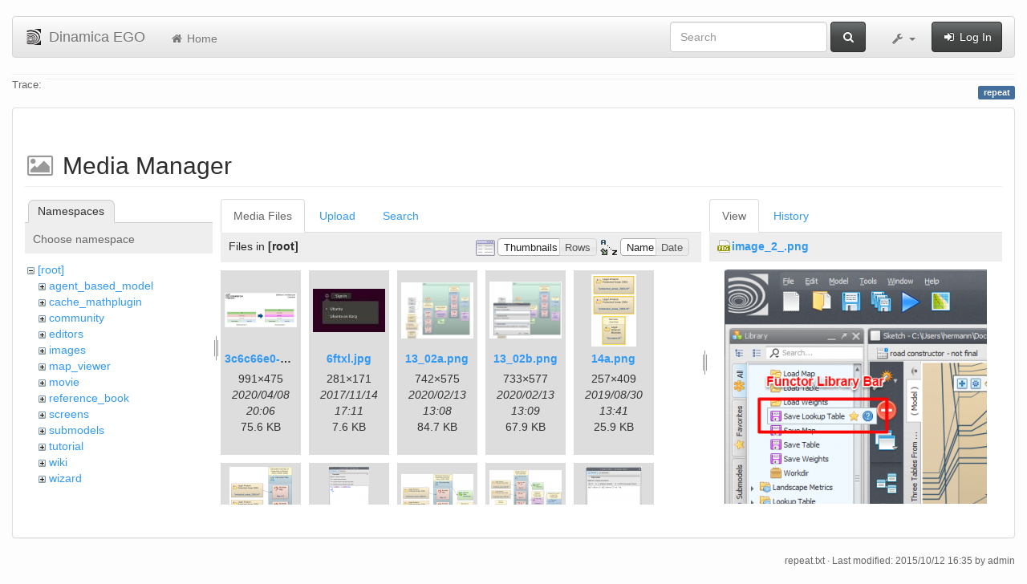

--- FILE ---
content_type: text/html; charset=utf-8
request_url: https://www.csr.ufmg.br/dinamica/dokuwiki/doku.php?id=repeat&image=image_2_.png&ns=&tab_details=view&do=media&tab_files=files
body_size: 29854
content:
<!DOCTYPE html>
<html xmlns="http://www.w3.org/1999/xhtml" xml:lang="en"
  lang="en" dir="ltr" class="no-js">
<head>
  <meta charset="UTF-8" />
  <meta http-equiv="X-UA-Compatible" content="IE=edge" />
  <title>repeat [Dinamica EGO]</title>
  <script>(function(H){H.className=H.className.replace(/\bno-js\b/,'js')})(document.documentElement)</script>
  <meta name="viewport" content="width=device-width,initial-scale=1" />
  <link rel="shortcut icon" href="/dinamica/dokuwiki/lib/tpl/bootstrap3/images/favicon.ico" />
<link rel="apple-touch-icon" href="/dinamica/dokuwiki/lib/tpl/bootstrap3/images/apple-touch-icon.png" />
      <link type="text/css" rel="stylesheet" href="/dinamica/dokuwiki/lib/tpl/bootstrap3/assets/bootstrap/css/bootstrap.min.css" />
    <link type="text/css" rel="stylesheet" href="/dinamica/dokuwiki/lib/tpl/bootstrap3/assets/font-awesome/css/font-awesome.min.css" />
  <script type="text/javascript">/*<![CDATA[*/
    var TPL_CONFIG = {"tableFullWidth":1};
  /*!]]>*/</script>
  <meta name="generator" content="DokuWiki"/>
<meta name="robots" content="noindex,nofollow"/>
<link rel="search" type="application/opensearchdescription+xml" href="/dinamica/dokuwiki/lib/exe/opensearch.php" title="Dinamica EGO"/>
<link rel="start" href="/dinamica/dokuwiki/"/>
<link rel="contents" href="/dinamica/dokuwiki/doku.php?id=repeat&amp;do=index" title="Sitemap"/>
<link rel="alternate" type="application/rss+xml" title="Recent Changes" href="/dinamica/dokuwiki/feed.php"/>
<link rel="alternate" type="application/rss+xml" title="Current namespace" href="/dinamica/dokuwiki/feed.php?mode=list&amp;ns="/>
<link rel="alternate" type="text/html" title="Plain HTML" href="/dinamica/dokuwiki/doku.php?do=export_xhtml&amp;id=repeat"/>
<link rel="alternate" type="text/plain" title="Wiki Markup" href="/dinamica/dokuwiki/doku.php?do=export_raw&amp;id=repeat"/>
<link rel="stylesheet" type="text/css" href="/dinamica/dokuwiki/lib/exe/css.php?t=bootstrap3&amp;tseed=3aaee8ac0576a207c79c412156c1e2a8"/>
<!--[if gte IE 9]><!-->
<script type="text/javascript">/*<![CDATA[*/var NS='';var JSINFO = {"id":"repeat","namespace":"","relation":{"imageflow":null},"plugin_imagemap_mldummy":"\/dinamica\/dokuwiki\/lib\/exe\/fetch.php?media=wiki:dokuwiki-128.png","plugin_folded":{"hide":"hide","reveal":"reveal"},"ga":{"trackingId":"UA-67512405-1","anonymizeIp":true,"action":"media","trackOutboundLinks":false,"options":[],"pageview":"\/dinamica\/dokuwiki\/repeat?image=image_2_.png&ns=&tab_details=view&tab_files=files"},"move_renameokay":false};
/*!]]>*/</script>
<script type="text/javascript" charset="utf-8" src="/dinamica/dokuwiki/lib/exe/jquery.php?tseed=23f888679b4f1dc26eef34902aca964f"></script>
<script type="text/javascript" charset="utf-8" src="/dinamica/dokuwiki/lib/exe/js.php?t=bootstrap3&amp;tseed=3aaee8ac0576a207c79c412156c1e2a8"></script>
<!--<![endif]-->
  <script type="text/javascript" src="/dinamica/dokuwiki/lib/tpl/bootstrap3/assets/bootstrap/js/bootstrap.min.js"></script>
  <style type="text/css">
    body { padding-top: 20px; }
    .toc-affix { z-index:1024; top:10px; right:10px; }
  </style>
  <!-- HTML5 shim and Respond.js for IE8 support of HTML5 elements and media queries -->
  <!-- WARNING: Respond.js doesn't work if you view the page via file:// -->
  <!--[if lt IE 9]>
  <script type="text/javascript" src="https://oss.maxcdn.com/html5shiv/3.7.2/html5shiv.min.js"></script>
  <script type="text/javascript" src="https://oss.maxcdn.com/respond/1.4.2/respond.min.js"></script>
  <![endif]-->
</head>
<body class="default page-on-panel">
  <!--[if IE 8 ]><div id="IE8"><![endif]-->
  <div id="dokuwiki__site" class="container-fluid">
    <div id="dokuwiki__top" class="site dokuwiki mode_media tpl_bootstrap3    ">

      
      <!-- header -->
      <div id="dokuwiki__header">
        <nav class="navbar  navbar-default" role="navigation">

  <div class="container-fluid">

    <div class="navbar-header">

      <button class="navbar-toggle" type="button" data-toggle="collapse" data-target=".navbar-collapse">
        <span class="icon-bar"></span>
        <span class="icon-bar"></span>
        <span class="icon-bar"></span>
      </button>

      <a href="/dinamica/dokuwiki/doku.php?id=start"  accesskey="h" title="[H]" class="navbar-brand"><img src="/dinamica/dokuwiki/lib/tpl/bootstrap3/images/logo.png" alt="Dinamica EGO" class="pull-left" id="dw__logo" width="20" height="20" /> <span id="dw__title" >Dinamica EGO</span></a>
    </div>

    <div class="collapse navbar-collapse">

      <ul class="nav navbar-nav" id="dw__navbar">
        <li>
  <a href="/dinamica/dokuwiki/doku.php?id=start" ><i class="fa fa-fw fa-home"></i> Home</a></li>
      </ul>

      <div class="navbar-right">

                  <form action="/dinamica/dokuwiki/doku.php?id=start" accept-charset="utf-8" class="navbar-form navbar-left search" id="dw__search" method="get" role="search"><div class="no"><div class="form-group"><input type="hidden" name="do" value="search" /><input id="qsearch__in" type="search" placeholder="Search" accesskey="f" name="id" class="edit form-control" title="[F]" /></div> <button type="submit" class="btn btn-default" title="Search"><i class="fa fa-fw fa-search"></i><span class="hidden-lg hidden-md hidden-sm"> Search</span></button><div id="qsearch__out" class="panel panel-default ajax_qsearch JSpopup"></div></div></form>        
        
<ul class="nav navbar-nav" id="dw__tools">


  <li class="dropdown">

    <a href="#" class="dropdown-toggle" data-toggle="dropdown" title="">
      <i class="fa fa-fw fa-wrench"></i> <span class="hidden-lg hidden-md hidden-sm">Tools</span> <span class="caret"></span>
    </a>

    <ul class="dropdown-menu tools" role="menu">
    
      <li class="dropdown-header">
        <i class="fa fa-fw fa-user"></i> User Tools      </li>
      
            <li class="divider" role="separator"></li>
      
    
      <li class="dropdown-header">
        <i class="fa fa-fw fa-wrench"></i> Site Tools      </li>
      <li class="active"><a href="/dinamica/dokuwiki/doku.php?id=repeat&amp;do=media&amp;ns="  class="action media" rel="nofollow" title="Media Manager"><i class="fa fa-fw fa-picture-o"></i> Media Manager</a></li><li><a href="/dinamica/dokuwiki/doku.php?id=repeat&amp;do=index"  class="action index" accesskey="x" rel="nofollow" title="Sitemap [X]"><i class="fa fa-fw fa-sitemap"></i> Sitemap</a></li>
            <li class="divider" role="separator"></li>
      
    
      <li class="dropdown-header">
        <i class="fa fa-fw fa-file"></i> Page Tools      </li>
      <li><a href="/dinamica/dokuwiki/doku.php?id=repeat&amp;do="  class="action show" accesskey="v" rel="nofollow" title="Show page [V]"><i class="fa fa-fw fa-pencil-square-o"></i> Show page</a></li><li><a href="/dinamica/dokuwiki/doku.php?id=repeat&amp;do=revisions"  class="action revs" accesskey="o" rel="nofollow" title="Old revisions [O]"><i class="fa fa-fw fa-clock-o"></i> Old revisions</a></li><li><a href="/dinamica/dokuwiki/doku.php?id=repeat&amp;do=backlink"  class="action backlink" rel="nofollow" title="Backlinks"><i class="fa fa-fw fa-link"></i> Backlinks</a></li><li><a href="javascript:void(0);" class="fold_unfold_all" onclick="fold_unfold_all();" rel="nofollow" title="Fold/unfold all"><span>Fold/unfold all</span></a></li><li class="plugin_move_page"><a href=""><span>Rename Page</span></a></li><li><a href="/dinamica/dokuwiki/doku.php?id=repeat&amp;do=export_odt"  class="action export_odt" rel="nofollow" title="ODT export"><span>ODT export</span></a></li><li><a href="#dokuwiki__top"  class="action top" accesskey="t" rel="nofollow" title="Back to top [T]"><i class="fa fa-fw fa-chevron-up"></i> Back to top</a></li>
      
        </ul>
  </li>


</ul>


        <ul class="nav navbar-nav">

          
                    <li>
            <span class="dw__actions">
              <a href="/dinamica/dokuwiki/doku.php?id=repeat&amp;do=login&amp;sectok="  class="action login" rel="nofollow" title="Log In"><i class="fa fa-fw fa-sign-in"></i> Log In</a>            </span>
          </li>
          
        </ul>

        
      </div>

    </div>
  </div>
</nav>

      </div>
      <!-- /header -->

            
            <div id="dw__breadcrumbs">
        <hr/>
                        <div class="dw__breadcrumbs hidden-print">
          <span class="bchead">Trace:</span>        </div>
                <hr/>
      </div>
      
      <p class="pageId text-right">
        <span class="label label-primary">repeat</span>
      </p>

      <div id="dw__msgarea">
              </div>

      <main class="main row" role="main">

        
        <!-- ********** CONTENT ********** -->
        <article id="dokuwiki__content" class="container-fluid" >

          <div class="panel panel-default" > 
            <div class="page group panel-body">

                                          
              <div class="toc-affix pull-right hidden-print" data-spy="affix" data-offset-top="150">
                              </div>

              <!-- wikipage start -->
              <div id="mediamanager__page">
<h1>Media Manager</h1>
<div class="panel namespaces">
<h2>Namespaces</h2>
<div class="panelHeader">Choose namespace</div>
<div class="panelContent" id="media__tree">

<ul class="idx">
<li class="media level0 open"><img src="/dinamica/dokuwiki/lib/images/minus.gif" alt="−" /><div class="li"><a href="/dinamica/dokuwiki/doku.php?id=repeat&amp;ns=&amp;tab_files=files&amp;do=media&amp;tab_details=view&amp;image=image_2_.png" class="idx_dir">[root]</a></div>
<ul class="idx">
<li class="media level1 closed"><img src="/dinamica/dokuwiki/lib/images/plus.gif" alt="+" /><div class="li"><a href="/dinamica/dokuwiki/doku.php?id=repeat&amp;ns=agent_based_model&amp;tab_files=files&amp;do=media&amp;tab_details=view&amp;image=image_2_.png" class="idx_dir">agent_based_model</a></div></li>
<li class="media level1 closed"><img src="/dinamica/dokuwiki/lib/images/plus.gif" alt="+" /><div class="li"><a href="/dinamica/dokuwiki/doku.php?id=repeat&amp;ns=cache_mathplugin&amp;tab_files=files&amp;do=media&amp;tab_details=view&amp;image=image_2_.png" class="idx_dir">cache_mathplugin</a></div></li>
<li class="media level1 closed"><img src="/dinamica/dokuwiki/lib/images/plus.gif" alt="+" /><div class="li"><a href="/dinamica/dokuwiki/doku.php?id=repeat&amp;ns=community&amp;tab_files=files&amp;do=media&amp;tab_details=view&amp;image=image_2_.png" class="idx_dir">community</a></div></li>
<li class="media level1 closed"><img src="/dinamica/dokuwiki/lib/images/plus.gif" alt="+" /><div class="li"><a href="/dinamica/dokuwiki/doku.php?id=repeat&amp;ns=editors&amp;tab_files=files&amp;do=media&amp;tab_details=view&amp;image=image_2_.png" class="idx_dir">editors</a></div></li>
<li class="media level1 closed"><img src="/dinamica/dokuwiki/lib/images/plus.gif" alt="+" /><div class="li"><a href="/dinamica/dokuwiki/doku.php?id=repeat&amp;ns=images&amp;tab_files=files&amp;do=media&amp;tab_details=view&amp;image=image_2_.png" class="idx_dir">images</a></div></li>
<li class="media level1 closed"><img src="/dinamica/dokuwiki/lib/images/plus.gif" alt="+" /><div class="li"><a href="/dinamica/dokuwiki/doku.php?id=repeat&amp;ns=map_viewer&amp;tab_files=files&amp;do=media&amp;tab_details=view&amp;image=image_2_.png" class="idx_dir">map_viewer</a></div></li>
<li class="media level1 closed"><img src="/dinamica/dokuwiki/lib/images/plus.gif" alt="+" /><div class="li"><a href="/dinamica/dokuwiki/doku.php?id=repeat&amp;ns=movie&amp;tab_files=files&amp;do=media&amp;tab_details=view&amp;image=image_2_.png" class="idx_dir">movie</a></div></li>
<li class="media level1 closed"><img src="/dinamica/dokuwiki/lib/images/plus.gif" alt="+" /><div class="li"><a href="/dinamica/dokuwiki/doku.php?id=repeat&amp;ns=reference_book&amp;tab_files=files&amp;do=media&amp;tab_details=view&amp;image=image_2_.png" class="idx_dir">reference_book</a></div></li>
<li class="media level1 closed"><img src="/dinamica/dokuwiki/lib/images/plus.gif" alt="+" /><div class="li"><a href="/dinamica/dokuwiki/doku.php?id=repeat&amp;ns=screens&amp;tab_files=files&amp;do=media&amp;tab_details=view&amp;image=image_2_.png" class="idx_dir">screens</a></div></li>
<li class="media level1 closed"><img src="/dinamica/dokuwiki/lib/images/plus.gif" alt="+" /><div class="li"><a href="/dinamica/dokuwiki/doku.php?id=repeat&amp;ns=submodels&amp;tab_files=files&amp;do=media&amp;tab_details=view&amp;image=image_2_.png" class="idx_dir">submodels</a></div></li>
<li class="media level1 closed"><img src="/dinamica/dokuwiki/lib/images/plus.gif" alt="+" /><div class="li"><a href="/dinamica/dokuwiki/doku.php?id=repeat&amp;ns=tutorial&amp;tab_files=files&amp;do=media&amp;tab_details=view&amp;image=image_2_.png" class="idx_dir">tutorial</a></div></li>
<li class="media level1 closed"><img src="/dinamica/dokuwiki/lib/images/plus.gif" alt="+" /><div class="li"><a href="/dinamica/dokuwiki/doku.php?id=repeat&amp;ns=wiki&amp;tab_files=files&amp;do=media&amp;tab_details=view&amp;image=image_2_.png" class="idx_dir">wiki</a></div></li>
<li class="media level1 closed"><img src="/dinamica/dokuwiki/lib/images/plus.gif" alt="+" /><div class="li"><a href="/dinamica/dokuwiki/doku.php?id=repeat&amp;ns=wizard&amp;tab_files=files&amp;do=media&amp;tab_details=view&amp;image=image_2_.png" class="idx_dir">wizard</a></div></li>
</ul></li>
</ul>
</div>
</div>
<div class="panel filelist">
<h2 class="a11y">Media Files</h2>
<ul class="tabs">
<li><strong>Media Files</strong></li>
<li><a href="/dinamica/dokuwiki/doku.php?id=repeat&amp;tab_files=upload&amp;do=media&amp;tab_details=view&amp;image=image_2_.png&amp;ns=">Upload</a></li>
<li><a href="/dinamica/dokuwiki/doku.php?id=repeat&amp;tab_files=search&amp;do=media&amp;tab_details=view&amp;image=image_2_.png&amp;ns=">Search</a></li>
</ul>
<div class="panelHeader">
<h3>Files in <strong>[root]</strong></h3>
<form class="options" method="get" action="/dinamica/dokuwiki/doku.php?id=repeat" accept-charset="utf-8"><div class="no">
<input type="hidden" name="do" value="media" /><input type="hidden" name="tab_files" value="files" /><input type="hidden" name="tab_details" value="view" /><input type="hidden" name="image" value="image_2_.png" /><input type="hidden" name="ns" value="" /><ul>
<li class="listType"><label class="thumbs" for="listType__thumbs"><input type="radio" id="listType__thumbs" name="list_dwmedia" value="thumbs" checked="checked" /> <span>Thumbnails</span></label>
<label class="rows" for="listType__rows"><input type="radio" id="listType__rows" name="list_dwmedia" value="rows" /> <span>Rows</span></label>
</li>
<li class="sortBy"><label class="name" for="sortBy__name"><input type="radio" id="sortBy__name" name="sort_dwmedia" value="name" checked="checked" /> <span>Name</span></label>
<label class="date" for="sortBy__date"><input type="radio" id="sortBy__date" name="sort_dwmedia" value="date" /> <span>Date</span></label>
</li>
<li><button type="submit">Apply</button>
</li>
</ul>
</div></form>
</div>
<div class="panelContent">
<ul class="thumbs"><li><dl title="3c6c66e0-383c-4a1c-a9e6-b9c0d4c09fa4.jpg">
<dt><a id="l_:3c6c66e0-383c-4a1c-a9e6-b9c0d4c09fa4.jpg" class="image thumb" href="/dinamica/dokuwiki/doku.php?id=repeat&amp;image=3c6c66e0-383c-4a1c-a9e6-b9c0d4c09fa4.jpg&amp;ns=&amp;tab_details=view&amp;do=media&amp;tab_files=files"><img src="/dinamica/dokuwiki/lib/exe/fetch.php?w=90&amp;h=43&amp;t=1586376370&amp;tok=dcf300&amp;media=3c6c66e0-383c-4a1c-a9e6-b9c0d4c09fa4.jpg" alt="3c6c66e0-383c-4a1c-a9e6-b9c0d4c09fa4.jpg" /></a></dt>
<dd class="name"><a href="/dinamica/dokuwiki/doku.php?id=repeat&amp;image=3c6c66e0-383c-4a1c-a9e6-b9c0d4c09fa4.jpg&amp;ns=&amp;tab_details=view&amp;do=media&amp;tab_files=files" id="h_:3c6c66e0-383c-4a1c-a9e6-b9c0d4c09fa4.jpg">3c6c66e0-383c-4a1c-a9e6-b9c0d4c09fa4.jpg</a></dd>
<dd class="size">991&#215;475</dd>
<dd class="date">2020/04/08 20:06</dd>
<dd class="filesize">75.6 KB</dd>
</dl></li>
<li><dl title="6ftxl.jpg">
<dt><a id="l_:6ftxl.jpg" class="image thumb" href="/dinamica/dokuwiki/doku.php?id=repeat&amp;image=6ftxl.jpg&amp;ns=&amp;tab_details=view&amp;do=media&amp;tab_files=files"><img src="/dinamica/dokuwiki/lib/exe/fetch.php?w=90&amp;h=54&amp;t=1510679464&amp;tok=c108e8&amp;media=6ftxl.jpg" alt="6ftxl.jpg" /></a></dt>
<dd class="name"><a href="/dinamica/dokuwiki/doku.php?id=repeat&amp;image=6ftxl.jpg&amp;ns=&amp;tab_details=view&amp;do=media&amp;tab_files=files" id="h_:6ftxl.jpg">6ftxl.jpg</a></dd>
<dd class="size">281&#215;171</dd>
<dd class="date">2017/11/14 17:11</dd>
<dd class="filesize">7.6 KB</dd>
</dl></li>
<li><dl title="13_02a.png">
<dt><a id="l_:13_02a.png" class="image thumb" href="/dinamica/dokuwiki/doku.php?id=repeat&amp;image=13_02a.png&amp;ns=&amp;tab_details=view&amp;do=media&amp;tab_files=files"><img src="/dinamica/dokuwiki/lib/exe/fetch.php?w=90&amp;h=69&amp;t=1581599299&amp;tok=95669d&amp;media=13_02a.png" alt="13_02a.png" /></a></dt>
<dd class="name"><a href="/dinamica/dokuwiki/doku.php?id=repeat&amp;image=13_02a.png&amp;ns=&amp;tab_details=view&amp;do=media&amp;tab_files=files" id="h_:13_02a.png">13_02a.png</a></dd>
<dd class="size">742&#215;575</dd>
<dd class="date">2020/02/13 13:08</dd>
<dd class="filesize">84.7 KB</dd>
</dl></li>
<li><dl title="13_02b.png">
<dt><a id="l_:13_02b.png" class="image thumb" href="/dinamica/dokuwiki/doku.php?id=repeat&amp;image=13_02b.png&amp;ns=&amp;tab_details=view&amp;do=media&amp;tab_files=files"><img src="/dinamica/dokuwiki/lib/exe/fetch.php?w=90&amp;h=70&amp;t=1581599348&amp;tok=f3f686&amp;media=13_02b.png" alt="13_02b.png" /></a></dt>
<dd class="name"><a href="/dinamica/dokuwiki/doku.php?id=repeat&amp;image=13_02b.png&amp;ns=&amp;tab_details=view&amp;do=media&amp;tab_files=files" id="h_:13_02b.png">13_02b.png</a></dd>
<dd class="size">733&#215;577</dd>
<dd class="date">2020/02/13 13:09</dd>
<dd class="filesize">67.9 KB</dd>
</dl></li>
<li><dl title="14a.png">
<dt><a id="l_:14a.png" class="image thumb" href="/dinamica/dokuwiki/doku.php?id=repeat&amp;image=14a.png&amp;ns=&amp;tab_details=view&amp;do=media&amp;tab_files=files"><img src="/dinamica/dokuwiki/lib/exe/fetch.php?w=56&amp;h=90&amp;t=1567172463&amp;tok=35fca5&amp;media=14a.png" alt="14a.png" /></a></dt>
<dd class="name"><a href="/dinamica/dokuwiki/doku.php?id=repeat&amp;image=14a.png&amp;ns=&amp;tab_details=view&amp;do=media&amp;tab_files=files" id="h_:14a.png">14a.png</a></dd>
<dd class="size">257&#215;409</dd>
<dd class="date">2019/08/30 13:41</dd>
<dd class="filesize">25.9 KB</dd>
</dl></li>
<li><dl title="14b.png">
<dt><a id="l_:14b.png" class="image thumb" href="/dinamica/dokuwiki/doku.php?id=repeat&amp;image=14b.png&amp;ns=&amp;tab_details=view&amp;do=media&amp;tab_files=files"><img src="/dinamica/dokuwiki/lib/exe/fetch.php?w=78&amp;h=90&amp;t=1567172664&amp;tok=bf4c19&amp;media=14b.png" alt="14b.png" /></a></dt>
<dd class="name"><a href="/dinamica/dokuwiki/doku.php?id=repeat&amp;image=14b.png&amp;ns=&amp;tab_details=view&amp;do=media&amp;tab_files=files" id="h_:14b.png">14b.png</a></dd>
<dd class="size">438&#215;505</dd>
<dd class="date">2019/08/30 13:44</dd>
<dd class="filesize">57.5 KB</dd>
</dl></li>
<li><dl title="14c.png">
<dt><a id="l_:14c.png" class="image thumb" href="/dinamica/dokuwiki/doku.php?id=repeat&amp;image=14c.png&amp;ns=&amp;tab_details=view&amp;do=media&amp;tab_files=files"><img src="/dinamica/dokuwiki/lib/exe/fetch.php?w=50&amp;h=90&amp;t=1567172773&amp;tok=70042b&amp;media=14c.png" alt="14c.png" /></a></dt>
<dd class="name"><a href="/dinamica/dokuwiki/doku.php?id=repeat&amp;image=14c.png&amp;ns=&amp;tab_details=view&amp;do=media&amp;tab_files=files" id="h_:14c.png">14c.png</a></dd>
<dd class="size">378&#215;673</dd>
<dd class="date">2019/08/30 13:46</dd>
<dd class="filesize">96.8 KB</dd>
</dl></li>
<li><dl title="14d.png">
<dt><a id="l_:14d.png" class="image thumb" href="/dinamica/dokuwiki/doku.php?id=repeat&amp;image=14d.png&amp;ns=&amp;tab_details=view&amp;do=media&amp;tab_files=files"><img src="/dinamica/dokuwiki/lib/exe/fetch.php?w=90&amp;h=72&amp;t=1567172882&amp;tok=b9acd1&amp;media=14d.png" alt="14d.png" /></a></dt>
<dd class="name"><a href="/dinamica/dokuwiki/doku.php?id=repeat&amp;image=14d.png&amp;ns=&amp;tab_details=view&amp;do=media&amp;tab_files=files" id="h_:14d.png">14d.png</a></dd>
<dd class="size">621&#215;499</dd>
<dd class="date">2019/08/30 13:48</dd>
<dd class="filesize">81.2 KB</dd>
</dl></li>
<li><dl title="14e.png">
<dt><a id="l_:14e.png" class="image thumb" href="/dinamica/dokuwiki/doku.php?id=repeat&amp;image=14e.png&amp;ns=&amp;tab_details=view&amp;do=media&amp;tab_files=files"><img src="/dinamica/dokuwiki/lib/exe/fetch.php?w=90&amp;h=81&amp;t=1567172974&amp;tok=1ead34&amp;media=14e.png" alt="14e.png" /></a></dt>
<dd class="name"><a href="/dinamica/dokuwiki/doku.php?id=repeat&amp;image=14e.png&amp;ns=&amp;tab_details=view&amp;do=media&amp;tab_files=files" id="h_:14e.png">14e.png</a></dd>
<dd class="size">831&#215;751</dd>
<dd class="date">2019/08/30 13:49</dd>
<dd class="filesize">132.3 KB</dd>
</dl></li>
<li><dl title="14f.png">
<dt><a id="l_:14f.png" class="image thumb" href="/dinamica/dokuwiki/doku.php?id=repeat&amp;image=14f.png&amp;ns=&amp;tab_details=view&amp;do=media&amp;tab_files=files"><img src="/dinamica/dokuwiki/lib/exe/fetch.php?w=70&amp;h=90&amp;t=1567173044&amp;tok=9eb79c&amp;media=14f.png" alt="14f.png" /></a></dt>
<dd class="name"><a href="/dinamica/dokuwiki/doku.php?id=repeat&amp;image=14f.png&amp;ns=&amp;tab_details=view&amp;do=media&amp;tab_files=files" id="h_:14f.png">14f.png</a></dd>
<dd class="size">385&#215;492</dd>
<dd class="date">2019/08/30 13:50</dd>
<dd class="filesize">53.2 KB</dd>
</dl></li>
<li><dl title="14g.png">
<dt><a id="l_:14g.png" class="image thumb" href="/dinamica/dokuwiki/doku.php?id=repeat&amp;image=14g.png&amp;ns=&amp;tab_details=view&amp;do=media&amp;tab_files=files"><img src="/dinamica/dokuwiki/lib/exe/fetch.php?w=75&amp;h=90&amp;t=1567173126&amp;tok=4eaadd&amp;media=14g.png" alt="14g.png" /></a></dt>
<dd class="name"><a href="/dinamica/dokuwiki/doku.php?id=repeat&amp;image=14g.png&amp;ns=&amp;tab_details=view&amp;do=media&amp;tab_files=files" id="h_:14g.png">14g.png</a></dd>
<dd class="size">421&#215;502</dd>
<dd class="date">2019/08/30 13:52</dd>
<dd class="filesize">42.6 KB</dd>
</dl></li>
<li><dl title="14h.png">
<dt><a id="l_:14h.png" class="image thumb" href="/dinamica/dokuwiki/doku.php?id=repeat&amp;image=14h.png&amp;ns=&amp;tab_details=view&amp;do=media&amp;tab_files=files"><img src="/dinamica/dokuwiki/lib/exe/fetch.php?w=90&amp;h=56&amp;t=1567173219&amp;tok=efacb1&amp;media=14h.png" alt="14h.png" /></a></dt>
<dd class="name"><a href="/dinamica/dokuwiki/doku.php?id=repeat&amp;image=14h.png&amp;ns=&amp;tab_details=view&amp;do=media&amp;tab_files=files" id="h_:14h.png">14h.png</a></dd>
<dd class="size">1192&#215;749</dd>
<dd class="date">2019/08/30 13:53</dd>
<dd class="filesize">149.5 KB</dd>
</dl></li>
<li><dl title="14i.png">
<dt><a id="l_:14i.png" class="image thumb" href="/dinamica/dokuwiki/doku.php?id=repeat&amp;image=14i.png&amp;ns=&amp;tab_details=view&amp;do=media&amp;tab_files=files"><img src="/dinamica/dokuwiki/lib/exe/fetch.php?w=90&amp;h=21&amp;t=1567173285&amp;tok=2836a9&amp;media=14i.png" alt="14i.png" /></a></dt>
<dd class="name"><a href="/dinamica/dokuwiki/doku.php?id=repeat&amp;image=14i.png&amp;ns=&amp;tab_details=view&amp;do=media&amp;tab_files=files" id="h_:14i.png">14i.png</a></dd>
<dd class="size">595&#215;143</dd>
<dd class="date">2019/08/30 13:54</dd>
<dd class="filesize">24.6 KB</dd>
</dl></li>
<li><dl title="14j.png">
<dt><a id="l_:14j.png" class="image thumb" href="/dinamica/dokuwiki/doku.php?id=repeat&amp;image=14j.png&amp;ns=&amp;tab_details=view&amp;do=media&amp;tab_files=files"><img src="/dinamica/dokuwiki/lib/exe/fetch.php?w=90&amp;h=64&amp;t=1567173420&amp;tok=54cc20&amp;media=14j.png" alt="14j.png" /></a></dt>
<dd class="name"><a href="/dinamica/dokuwiki/doku.php?id=repeat&amp;image=14j.png&amp;ns=&amp;tab_details=view&amp;do=media&amp;tab_files=files" id="h_:14j.png">14j.png</a></dd>
<dd class="size">797&#215;574</dd>
<dd class="date">2019/08/30 13:57</dd>
<dd class="filesize">146.1 KB</dd>
</dl></li>
<li><dl title="14k.png">
<dt><a id="l_:14k.png" class="image thumb" href="/dinamica/dokuwiki/doku.php?id=repeat&amp;image=14k.png&amp;ns=&amp;tab_details=view&amp;do=media&amp;tab_files=files"><img src="/dinamica/dokuwiki/lib/exe/fetch.php?w=73&amp;h=90&amp;t=1567173485&amp;tok=79438e&amp;media=14k.png" alt="14k.png" /></a></dt>
<dd class="name"><a href="/dinamica/dokuwiki/doku.php?id=repeat&amp;image=14k.png&amp;ns=&amp;tab_details=view&amp;do=media&amp;tab_files=files" id="h_:14k.png">14k.png</a></dd>
<dd class="size">373&#215;455</dd>
<dd class="date">2019/08/30 13:58</dd>
<dd class="filesize">41.8 KB</dd>
</dl></li>
<li><dl title="14l.png">
<dt><a id="l_:14l.png" class="image thumb" href="/dinamica/dokuwiki/doku.php?id=repeat&amp;image=14l.png&amp;ns=&amp;tab_details=view&amp;do=media&amp;tab_files=files"><img src="/dinamica/dokuwiki/lib/exe/fetch.php?w=82&amp;h=90&amp;t=1567173562&amp;tok=b4a0fe&amp;media=14l.png" alt="14l.png" /></a></dt>
<dd class="name"><a href="/dinamica/dokuwiki/doku.php?id=repeat&amp;image=14l.png&amp;ns=&amp;tab_details=view&amp;do=media&amp;tab_files=files" id="h_:14l.png">14l.png</a></dd>
<dd class="size">383&#215;417</dd>
<dd class="date">2019/08/30 13:59</dd>
<dd class="filesize">35 KB</dd>
</dl></li>
<li><dl title="14m.png">
<dt><a id="l_:14m.png" class="image thumb" href="/dinamica/dokuwiki/doku.php?id=repeat&amp;image=14m.png&amp;ns=&amp;tab_details=view&amp;do=media&amp;tab_files=files"><img src="/dinamica/dokuwiki/lib/exe/fetch.php?w=74&amp;h=90&amp;t=1567173644&amp;tok=06e518&amp;media=14m.png" alt="14m.png" /></a></dt>
<dd class="name"><a href="/dinamica/dokuwiki/doku.php?id=repeat&amp;image=14m.png&amp;ns=&amp;tab_details=view&amp;do=media&amp;tab_files=files" id="h_:14m.png">14m.png</a></dd>
<dd class="size">373&#215;453</dd>
<dd class="date">2019/08/30 14:00</dd>
<dd class="filesize">41.1 KB</dd>
</dl></li>
<li><dl title="14n.png">
<dt><a id="l_:14n.png" class="image thumb" href="/dinamica/dokuwiki/doku.php?id=repeat&amp;image=14n.png&amp;ns=&amp;tab_details=view&amp;do=media&amp;tab_files=files"><img src="/dinamica/dokuwiki/lib/exe/fetch.php?w=90&amp;h=41&amp;t=1567173720&amp;tok=c10ca0&amp;media=14n.png" alt="14n.png" /></a></dt>
<dd class="name"><a href="/dinamica/dokuwiki/doku.php?id=repeat&amp;image=14n.png&amp;ns=&amp;tab_details=view&amp;do=media&amp;tab_files=files" id="h_:14n.png">14n.png</a></dd>
<dd class="size">616&#215;284</dd>
<dd class="date">2019/08/30 14:02</dd>
<dd class="filesize">79 KB</dd>
</dl></li>
<li><dl title="14o.png">
<dt><a id="l_:14o.png" class="image thumb" href="/dinamica/dokuwiki/doku.php?id=repeat&amp;image=14o.png&amp;ns=&amp;tab_details=view&amp;do=media&amp;tab_files=files"><img src="/dinamica/dokuwiki/lib/exe/fetch.php?w=90&amp;h=43&amp;t=1567173791&amp;tok=a9e0c4&amp;media=14o.png" alt="14o.png" /></a></dt>
<dd class="name"><a href="/dinamica/dokuwiki/doku.php?id=repeat&amp;image=14o.png&amp;ns=&amp;tab_details=view&amp;do=media&amp;tab_files=files" id="h_:14o.png">14o.png</a></dd>
<dd class="size">526&#215;256</dd>
<dd class="date">2019/08/30 14:03</dd>
<dd class="filesize">61 KB</dd>
</dl></li>
<li><dl title="14p.png">
<dt><a id="l_:14p.png" class="image thumb" href="/dinamica/dokuwiki/doku.php?id=repeat&amp;image=14p.png&amp;ns=&amp;tab_details=view&amp;do=media&amp;tab_files=files"><img src="/dinamica/dokuwiki/lib/exe/fetch.php?w=89&amp;h=41&amp;t=1567173886&amp;tok=578c76&amp;media=14p.png" alt="14p.png" /></a></dt>
<dd class="name"><a href="/dinamica/dokuwiki/doku.php?id=repeat&amp;image=14p.png&amp;ns=&amp;tab_details=view&amp;do=media&amp;tab_files=files" id="h_:14p.png">14p.png</a></dd>
<dd class="size">702&#215;327</dd>
<dd class="date">2019/08/30 14:04</dd>
<dd class="filesize">99.8 KB</dd>
</dl></li>
<li><dl title="14q.png">
<dt><a id="l_:14q.png" class="image thumb" href="/dinamica/dokuwiki/doku.php?id=repeat&amp;image=14q.png&amp;ns=&amp;tab_details=view&amp;do=media&amp;tab_files=files"><img src="/dinamica/dokuwiki/lib/exe/fetch.php?w=90&amp;h=41&amp;t=1567173985&amp;tok=10cef2&amp;media=14q.png" alt="14q.png" /></a></dt>
<dd class="name"><a href="/dinamica/dokuwiki/doku.php?id=repeat&amp;image=14q.png&amp;ns=&amp;tab_details=view&amp;do=media&amp;tab_files=files" id="h_:14q.png">14q.png</a></dd>
<dd class="size">1592&#215;742</dd>
<dd class="date">2019/08/30 14:06</dd>
<dd class="filesize">162.2 KB</dd>
</dl></li>
<li><dl title="14r.png">
<dt><a id="l_:14r.png" class="image thumb" href="/dinamica/dokuwiki/doku.php?id=repeat&amp;image=14r.png&amp;ns=&amp;tab_details=view&amp;do=media&amp;tab_files=files"><img src="/dinamica/dokuwiki/lib/exe/fetch.php?w=90&amp;h=75&amp;t=1567174035&amp;tok=fc2413&amp;media=14r.png" alt="14r.png" /></a></dt>
<dd class="name"><a href="/dinamica/dokuwiki/doku.php?id=repeat&amp;image=14r.png&amp;ns=&amp;tab_details=view&amp;do=media&amp;tab_files=files" id="h_:14r.png">14r.png</a></dd>
<dd class="size">602&#215;503</dd>
<dd class="date">2019/08/30 14:07</dd>
<dd class="filesize">62.5 KB</dd>
</dl></li>
<li><dl title="15a.png">
<dt><a id="l_:15a.png" class="image thumb" href="/dinamica/dokuwiki/doku.php?id=repeat&amp;image=15a.png&amp;ns=&amp;tab_details=view&amp;do=media&amp;tab_files=files"><img src="/dinamica/dokuwiki/lib/exe/fetch.php?w=90&amp;h=53&amp;t=1567177599&amp;tok=a6905a&amp;media=15a.png" alt="15a.png" /></a></dt>
<dd class="name"><a href="/dinamica/dokuwiki/doku.php?id=repeat&amp;image=15a.png&amp;ns=&amp;tab_details=view&amp;do=media&amp;tab_files=files" id="h_:15a.png">15a.png</a></dd>
<dd class="size">745&#215;445</dd>
<dd class="date">2019/08/30 15:06</dd>
<dd class="filesize">69.4 KB</dd>
</dl></li>
<li><dl title="15b.png">
<dt><a id="l_:15b.png" class="image thumb" href="/dinamica/dokuwiki/doku.php?id=repeat&amp;image=15b.png&amp;ns=&amp;tab_details=view&amp;do=media&amp;tab_files=files"><img src="/dinamica/dokuwiki/lib/exe/fetch.php?w=78&amp;h=90&amp;t=1567177641&amp;tok=cbfefb&amp;media=15b.png" alt="15b.png" /></a></dt>
<dd class="name"><a href="/dinamica/dokuwiki/doku.php?id=repeat&amp;image=15b.png&amp;ns=&amp;tab_details=view&amp;do=media&amp;tab_files=files" id="h_:15b.png">15b.png</a></dd>
<dd class="size">375&#215;430</dd>
<dd class="date">2019/08/30 15:07</dd>
<dd class="filesize">33.9 KB</dd>
</dl></li>
<li><dl title="15c.png">
<dt><a id="l_:15c.png" class="image thumb" href="/dinamica/dokuwiki/doku.php?id=repeat&amp;image=15c.png&amp;ns=&amp;tab_details=view&amp;do=media&amp;tab_files=files"><img src="/dinamica/dokuwiki/lib/exe/fetch.php?w=82&amp;h=90&amp;t=1567177705&amp;tok=c5ba24&amp;media=15c.png" alt="15c.png" /></a></dt>
<dd class="name"><a href="/dinamica/dokuwiki/doku.php?id=repeat&amp;image=15c.png&amp;ns=&amp;tab_details=view&amp;do=media&amp;tab_files=files" id="h_:15c.png">15c.png</a></dd>
<dd class="size">386&#215;419</dd>
<dd class="date">2019/08/30 15:08</dd>
<dd class="filesize">38.6 KB</dd>
</dl></li>
<li><dl title="15d.png">
<dt><a id="l_:15d.png" class="image thumb" href="/dinamica/dokuwiki/doku.php?id=repeat&amp;image=15d.png&amp;ns=&amp;tab_details=view&amp;do=media&amp;tab_files=files"><img src="/dinamica/dokuwiki/lib/exe/fetch.php?w=90&amp;h=35&amp;t=1567177795&amp;tok=4dbcc3&amp;media=15d.png" alt="15d.png" /></a></dt>
<dd class="name"><a href="/dinamica/dokuwiki/doku.php?id=repeat&amp;image=15d.png&amp;ns=&amp;tab_details=view&amp;do=media&amp;tab_files=files" id="h_:15d.png">15d.png</a></dd>
<dd class="size">1603&#215;636</dd>
<dd class="date">2019/08/30 15:09</dd>
<dd class="filesize">142.8 KB</dd>
</dl></li>
<li><dl title="15e.png">
<dt><a id="l_:15e.png" class="image thumb" href="/dinamica/dokuwiki/doku.php?id=repeat&amp;image=15e.png&amp;ns=&amp;tab_details=view&amp;do=media&amp;tab_files=files"><img src="/dinamica/dokuwiki/lib/exe/fetch.php?w=62&amp;h=90&amp;t=1567177877&amp;tok=4b5696&amp;media=15e.png" alt="15e.png" /></a></dt>
<dd class="name"><a href="/dinamica/dokuwiki/doku.php?id=repeat&amp;image=15e.png&amp;ns=&amp;tab_details=view&amp;do=media&amp;tab_files=files" id="h_:15e.png">15e.png</a></dd>
<dd class="size">599&#215;857</dd>
<dd class="date">2019/08/30 15:11</dd>
<dd class="filesize">67 KB</dd>
</dl></li>
<li><dl title="a.png">
<dt><a id="l_:a.png" class="image thumb" href="/dinamica/dokuwiki/doku.php?id=repeat&amp;image=a.png&amp;ns=&amp;tab_details=view&amp;do=media&amp;tab_files=files"><img src="/dinamica/dokuwiki/lib/exe/fetch.php?w=90&amp;h=13&amp;t=1566417590&amp;tok=a64913&amp;media=a.png" alt="a.png" /></a></dt>
<dd class="name"><a href="/dinamica/dokuwiki/doku.php?id=repeat&amp;image=a.png&amp;ns=&amp;tab_details=view&amp;do=media&amp;tab_files=files" id="h_:a.png">a.png</a></dd>
<dd class="size">734&#215;114</dd>
<dd class="date">2019/08/21 19:59</dd>
<dd class="filesize">31.5 KB</dd>
</dl></li>
<li><dl title="a1.png">
<dt><a id="l_:a1.png" class="image thumb" href="/dinamica/dokuwiki/doku.php?id=repeat&amp;image=a1.png&amp;ns=&amp;tab_details=view&amp;do=media&amp;tab_files=files"><img src="/dinamica/dokuwiki/lib/exe/fetch.php?w=90&amp;h=54&amp;t=1625670476&amp;tok=8b913e&amp;media=a1.png" alt="a1.png" /></a></dt>
<dd class="name"><a href="/dinamica/dokuwiki/doku.php?id=repeat&amp;image=a1.png&amp;ns=&amp;tab_details=view&amp;do=media&amp;tab_files=files" id="h_:a1.png">a1.png</a></dd>
<dd class="size">585&#215;355</dd>
<dd class="date">2021/07/07 15:07</dd>
<dd class="filesize">2.2 KB</dd>
</dl></li>
<li><dl title="a2.png">
<dt><a id="l_:a2.png" class="image thumb" href="/dinamica/dokuwiki/doku.php?id=repeat&amp;image=a2.png&amp;ns=&amp;tab_details=view&amp;do=media&amp;tab_files=files"><img src="/dinamica/dokuwiki/lib/exe/fetch.php?w=90&amp;h=44&amp;t=1625671085&amp;tok=937a71&amp;media=a2.png" alt="a2.png" /></a></dt>
<dd class="name"><a href="/dinamica/dokuwiki/doku.php?id=repeat&amp;image=a2.png&amp;ns=&amp;tab_details=view&amp;do=media&amp;tab_files=files" id="h_:a2.png">a2.png</a></dd>
<dd class="size">1763&#215;875</dd>
<dd class="date">2021/07/07 15:18</dd>
<dd class="filesize">626.6 KB</dd>
</dl></li>
<li><dl title="a3.png">
<dt><a id="l_:a3.png" class="image thumb" href="/dinamica/dokuwiki/doku.php?id=repeat&amp;image=a3.png&amp;ns=&amp;tab_details=view&amp;do=media&amp;tab_files=files"><img src="/dinamica/dokuwiki/lib/exe/fetch.php?w=90&amp;h=44&amp;t=1625671212&amp;tok=61ffaa&amp;media=a3.png" alt="a3.png" /></a></dt>
<dd class="name"><a href="/dinamica/dokuwiki/doku.php?id=repeat&amp;image=a3.png&amp;ns=&amp;tab_details=view&amp;do=media&amp;tab_files=files" id="h_:a3.png">a3.png</a></dd>
<dd class="size">1849&#215;919</dd>
<dd class="date">2021/07/07 15:20</dd>
<dd class="filesize">323.5 KB</dd>
</dl></li>
<li><dl title="a4.png">
<dt><a id="l_:a4.png" class="image thumb" href="/dinamica/dokuwiki/doku.php?id=repeat&amp;image=a4.png&amp;ns=&amp;tab_details=view&amp;do=media&amp;tab_files=files"><img src="/dinamica/dokuwiki/lib/exe/fetch.php?w=90&amp;h=44&amp;t=1625671212&amp;tok=7c56a2&amp;media=a4.png" alt="a4.png" /></a></dt>
<dd class="name"><a href="/dinamica/dokuwiki/doku.php?id=repeat&amp;image=a4.png&amp;ns=&amp;tab_details=view&amp;do=media&amp;tab_files=files" id="h_:a4.png">a4.png</a></dd>
<dd class="size">1374&#215;682</dd>
<dd class="date">2021/07/07 15:20</dd>
<dd class="filesize">26.2 KB</dd>
</dl></li>
<li><dl title="a5.png">
<dt><a id="l_:a5.png" class="image thumb" href="/dinamica/dokuwiki/doku.php?id=repeat&amp;image=a5.png&amp;ns=&amp;tab_details=view&amp;do=media&amp;tab_files=files"><img src="/dinamica/dokuwiki/lib/exe/fetch.php?w=90&amp;h=44&amp;t=1625671212&amp;tok=e9315d&amp;media=a5.png" alt="a5.png" /></a></dt>
<dd class="name"><a href="/dinamica/dokuwiki/doku.php?id=repeat&amp;image=a5.png&amp;ns=&amp;tab_details=view&amp;do=media&amp;tab_files=files" id="h_:a5.png">a5.png</a></dd>
<dd class="size">1374&#215;686</dd>
<dd class="date">2021/07/07 15:20</dd>
<dd class="filesize">32.2 KB</dd>
</dl></li>
<li><dl title="a6.png">
<dt><a id="l_:a6.png" class="image thumb" href="/dinamica/dokuwiki/doku.php?id=repeat&amp;image=a6.png&amp;ns=&amp;tab_details=view&amp;do=media&amp;tab_files=files"><img src="/dinamica/dokuwiki/lib/exe/fetch.php?w=90&amp;h=46&amp;t=1625671212&amp;tok=6c9396&amp;media=a6.png" alt="a6.png" /></a></dt>
<dd class="name"><a href="/dinamica/dokuwiki/doku.php?id=repeat&amp;image=a6.png&amp;ns=&amp;tab_details=view&amp;do=media&amp;tab_files=files" id="h_:a6.png">a6.png</a></dd>
<dd class="size">706&#215;368</dd>
<dd class="date">2021/07/07 15:20</dd>
<dd class="filesize">9.5 KB</dd>
</dl></li>
<li><dl title="a7.png">
<dt><a id="l_:a7.png" class="image thumb" href="/dinamica/dokuwiki/doku.php?id=repeat&amp;image=a7.png&amp;ns=&amp;tab_details=view&amp;do=media&amp;tab_files=files"><img src="/dinamica/dokuwiki/lib/exe/fetch.php?w=90&amp;h=44&amp;t=1625671213&amp;tok=34edf3&amp;media=a7.png" alt="a7.png" /></a></dt>
<dd class="name"><a href="/dinamica/dokuwiki/doku.php?id=repeat&amp;image=a7.png&amp;ns=&amp;tab_details=view&amp;do=media&amp;tab_files=files" id="h_:a7.png">a7.png</a></dd>
<dd class="size">1811&#215;901</dd>
<dd class="date">2021/07/07 15:20</dd>
<dd class="filesize">721.4 KB</dd>
</dl></li>
<li><dl title="a8.png">
<dt><a id="l_:a8.png" class="image thumb" href="/dinamica/dokuwiki/doku.php?id=repeat&amp;image=a8.png&amp;ns=&amp;tab_details=view&amp;do=media&amp;tab_files=files"><img src="/dinamica/dokuwiki/lib/exe/fetch.php?w=90&amp;h=44&amp;t=1625671213&amp;tok=e70c62&amp;media=a8.png" alt="a8.png" /></a></dt>
<dd class="name"><a href="/dinamica/dokuwiki/doku.php?id=repeat&amp;image=a8.png&amp;ns=&amp;tab_details=view&amp;do=media&amp;tab_files=files" id="h_:a8.png">a8.png</a></dd>
<dd class="size">1857&#215;923</dd>
<dd class="date">2021/07/07 15:20</dd>
<dd class="filesize">53 KB</dd>
</dl></li>
<li><dl title="a9.png">
<dt><a id="l_:a9.png" class="image thumb" href="/dinamica/dokuwiki/doku.php?id=repeat&amp;image=a9.png&amp;ns=&amp;tab_details=view&amp;do=media&amp;tab_files=files"><img src="/dinamica/dokuwiki/lib/exe/fetch.php?w=90&amp;h=44&amp;t=1625671213&amp;tok=c21b0d&amp;media=a9.png" alt="a9.png" /></a></dt>
<dd class="name"><a href="/dinamica/dokuwiki/doku.php?id=repeat&amp;image=a9.png&amp;ns=&amp;tab_details=view&amp;do=media&amp;tab_files=files" id="h_:a9.png">a9.png</a></dd>
<dd class="size">1799&#215;895</dd>
<dd class="date">2021/07/07 15:20</dd>
<dd class="filesize">156.6 KB</dd>
</dl></li>
<li><dl title="a10.png">
<dt><a id="l_:a10.png" class="image thumb" href="/dinamica/dokuwiki/doku.php?id=repeat&amp;image=a10.png&amp;ns=&amp;tab_details=view&amp;do=media&amp;tab_files=files"><img src="/dinamica/dokuwiki/lib/exe/fetch.php?w=90&amp;h=44&amp;t=1625671213&amp;tok=0b0db7&amp;media=a10.png" alt="a10.png" /></a></dt>
<dd class="name"><a href="/dinamica/dokuwiki/doku.php?id=repeat&amp;image=a10.png&amp;ns=&amp;tab_details=view&amp;do=media&amp;tab_files=files" id="h_:a10.png">a10.png</a></dd>
<dd class="size">1851&#215;921</dd>
<dd class="date">2021/07/07 15:20</dd>
<dd class="filesize">49.7 KB</dd>
</dl></li>
<li><dl title="a11.png">
<dt><a id="l_:a11.png" class="image thumb" href="/dinamica/dokuwiki/doku.php?id=repeat&amp;image=a11.png&amp;ns=&amp;tab_details=view&amp;do=media&amp;tab_files=files"><img src="/dinamica/dokuwiki/lib/exe/fetch.php?w=90&amp;h=44&amp;t=1625671213&amp;tok=5fb5a2&amp;media=a11.png" alt="a11.png" /></a></dt>
<dd class="name"><a href="/dinamica/dokuwiki/doku.php?id=repeat&amp;image=a11.png&amp;ns=&amp;tab_details=view&amp;do=media&amp;tab_files=files" id="h_:a11.png">a11.png</a></dd>
<dd class="size">1153&#215;571</dd>
<dd class="date">2021/07/07 15:20</dd>
<dd class="filesize">8.7 KB</dd>
</dl></li>
<li><dl title="a12.png">
<dt><a id="l_:a12.png" class="image thumb" href="/dinamica/dokuwiki/doku.php?id=repeat&amp;image=a12.png&amp;ns=&amp;tab_details=view&amp;do=media&amp;tab_files=files"><img src="/dinamica/dokuwiki/lib/exe/fetch.php?w=90&amp;h=45&amp;t=1625671213&amp;tok=818bb7&amp;media=a12.png" alt="a12.png" /></a></dt>
<dd class="name"><a href="/dinamica/dokuwiki/doku.php?id=repeat&amp;image=a12.png&amp;ns=&amp;tab_details=view&amp;do=media&amp;tab_files=files" id="h_:a12.png">a12.png</a></dd>
<dd class="size">1635&#215;821</dd>
<dd class="date">2021/07/07 15:20</dd>
<dd class="filesize">43.2 KB</dd>
</dl></li>
<li><dl title="a13.png">
<dt><a id="l_:a13.png" class="image thumb" href="/dinamica/dokuwiki/doku.php?id=repeat&amp;image=a13.png&amp;ns=&amp;tab_details=view&amp;do=media&amp;tab_files=files"><img src="/dinamica/dokuwiki/lib/exe/fetch.php?w=90&amp;h=55&amp;t=1625671213&amp;tok=bdc61a&amp;media=a13.png" alt="a13.png" /></a></dt>
<dd class="name"><a href="/dinamica/dokuwiki/doku.php?id=repeat&amp;image=a13.png&amp;ns=&amp;tab_details=view&amp;do=media&amp;tab_files=files" id="h_:a13.png">a13.png</a></dd>
<dd class="size">2169&#215;1333</dd>
<dd class="date">2021/07/07 15:20</dd>
<dd class="filesize">89.9 KB</dd>
</dl></li>
<li><dl title="aaa2.png">
<dt><a id="l_:aaa2.png" class="image thumb" href="/dinamica/dokuwiki/doku.php?id=repeat&amp;image=aaa2.png&amp;ns=&amp;tab_details=view&amp;do=media&amp;tab_files=files"><img src="/dinamica/dokuwiki/lib/exe/fetch.php?w=89&amp;h=19&amp;t=1581705635&amp;tok=9c5c21&amp;media=aaa2.png" alt="aaa2.png" /></a></dt>
<dd class="name"><a href="/dinamica/dokuwiki/doku.php?id=repeat&amp;image=aaa2.png&amp;ns=&amp;tab_details=view&amp;do=media&amp;tab_files=files" id="h_:aaa2.png">aaa2.png</a></dd>
<dd class="size">1142&#215;246</dd>
<dd class="date">2020/02/14 18:40</dd>
<dd class="filesize">28.3 KB</dd>
</dl></li>
<li><dl title="aaa3.png">
<dt><a id="l_:aaa3.png" class="image thumb" href="/dinamica/dokuwiki/doku.php?id=repeat&amp;image=aaa3.png&amp;ns=&amp;tab_details=view&amp;do=media&amp;tab_files=files"><img src="/dinamica/dokuwiki/lib/exe/fetch.php?w=90&amp;h=31&amp;t=1581705920&amp;tok=8dd375&amp;media=aaa3.png" alt="aaa3.png" /></a></dt>
<dd class="name"><a href="/dinamica/dokuwiki/doku.php?id=repeat&amp;image=aaa3.png&amp;ns=&amp;tab_details=view&amp;do=media&amp;tab_files=files" id="h_:aaa3.png">aaa3.png</a></dd>
<dd class="size">1416&#215;489</dd>
<dd class="date">2020/02/14 18:45</dd>
<dd class="filesize">125.5 KB</dd>
</dl></li>
<li><dl title="aaa4.png">
<dt><a id="l_:aaa4.png" class="image thumb" href="/dinamica/dokuwiki/doku.php?id=repeat&amp;image=aaa4.png&amp;ns=&amp;tab_details=view&amp;do=media&amp;tab_files=files"><img src="/dinamica/dokuwiki/lib/exe/fetch.php?w=90&amp;h=43&amp;t=1581706151&amp;tok=d77e0b&amp;media=aaa4.png" alt="aaa4.png" /></a></dt>
<dd class="name"><a href="/dinamica/dokuwiki/doku.php?id=repeat&amp;image=aaa4.png&amp;ns=&amp;tab_details=view&amp;do=media&amp;tab_files=files" id="h_:aaa4.png">aaa4.png</a></dd>
<dd class="size">517&#215;251</dd>
<dd class="date">2020/02/14 18:49</dd>
<dd class="filesize">51.6 KB</dd>
</dl></li>
<li><dl title="aaa5.png">
<dt><a id="l_:aaa5.png" class="image thumb" href="/dinamica/dokuwiki/doku.php?id=repeat&amp;image=aaa5.png&amp;ns=&amp;tab_details=view&amp;do=media&amp;tab_files=files"><img src="/dinamica/dokuwiki/lib/exe/fetch.php?w=90&amp;h=61&amp;t=1581706176&amp;tok=ec691b&amp;media=aaa5.png" alt="aaa5.png" /></a></dt>
<dd class="name"><a href="/dinamica/dokuwiki/doku.php?id=repeat&amp;image=aaa5.png&amp;ns=&amp;tab_details=view&amp;do=media&amp;tab_files=files" id="h_:aaa5.png">aaa5.png</a></dd>
<dd class="size">773&#215;530</dd>
<dd class="date">2020/02/14 18:49</dd>
<dd class="filesize">95.8 KB</dd>
</dl></li>
<li><dl title="aaa6.png">
<dt><a id="l_:aaa6.png" class="image thumb" href="/dinamica/dokuwiki/doku.php?id=repeat&amp;image=aaa6.png&amp;ns=&amp;tab_details=view&amp;do=media&amp;tab_files=files"><img src="/dinamica/dokuwiki/lib/exe/fetch.php?w=90&amp;h=56&amp;t=1581707004&amp;tok=9a9ec5&amp;media=aaa6.png" alt="aaa6.png" /></a></dt>
<dd class="name"><a href="/dinamica/dokuwiki/doku.php?id=repeat&amp;image=aaa6.png&amp;ns=&amp;tab_details=view&amp;do=media&amp;tab_files=files" id="h_:aaa6.png">aaa6.png</a></dd>
<dd class="size">864&#215;540</dd>
<dd class="date">2020/02/14 19:03</dd>
<dd class="filesize">72.7 KB</dd>
</dl></li>
<li><dl title="aaa7.png">
<dt><a id="l_:aaa7.png" class="image thumb" href="/dinamica/dokuwiki/doku.php?id=repeat&amp;image=aaa7.png&amp;ns=&amp;tab_details=view&amp;do=media&amp;tab_files=files"><img src="/dinamica/dokuwiki/lib/exe/fetch.php?w=90&amp;h=69&amp;t=1581707342&amp;tok=33287a&amp;media=aaa7.png" alt="aaa7.png" /></a></dt>
<dd class="name"><a href="/dinamica/dokuwiki/doku.php?id=repeat&amp;image=aaa7.png&amp;ns=&amp;tab_details=view&amp;do=media&amp;tab_files=files" id="h_:aaa7.png">aaa7.png</a></dd>
<dd class="size">567&#215;438</dd>
<dd class="date">2020/02/14 19:09</dd>
<dd class="filesize">47.3 KB</dd>
</dl></li>
<li><dl title="aaa8.png">
<dt><a id="l_:aaa8.png" class="image thumb" href="/dinamica/dokuwiki/doku.php?id=repeat&amp;image=aaa8.png&amp;ns=&amp;tab_details=view&amp;do=media&amp;tab_files=files"><img src="/dinamica/dokuwiki/lib/exe/fetch.php?w=90&amp;h=43&amp;t=1581707464&amp;tok=32c778&amp;media=aaa8.png" alt="aaa8.png" /></a></dt>
<dd class="name"><a href="/dinamica/dokuwiki/doku.php?id=repeat&amp;image=aaa8.png&amp;ns=&amp;tab_details=view&amp;do=media&amp;tab_files=files" id="h_:aaa8.png">aaa8.png</a></dd>
<dd class="size">1152&#215;562</dd>
<dd class="date">2020/02/14 19:11</dd>
<dd class="filesize">99.3 KB</dd>
</dl></li>
<li><dl title="aaa10.png">
<dt><a id="l_:aaa10.png" class="image thumb" href="/dinamica/dokuwiki/doku.php?id=repeat&amp;image=aaa10.png&amp;ns=&amp;tab_details=view&amp;do=media&amp;tab_files=files"><img src="/dinamica/dokuwiki/lib/exe/fetch.php?w=90&amp;h=27&amp;t=1581708252&amp;tok=cf7f8f&amp;media=aaa10.png" alt="aaa10.png" /></a></dt>
<dd class="name"><a href="/dinamica/dokuwiki/doku.php?id=repeat&amp;image=aaa10.png&amp;ns=&amp;tab_details=view&amp;do=media&amp;tab_files=files" id="h_:aaa10.png">aaa10.png</a></dd>
<dd class="size">618&#215;191</dd>
<dd class="date">2020/02/14 19:24</dd>
<dd class="filesize">45.1 KB</dd>
</dl></li>
<li><dl title="aaa11.png">
<dt><a id="l_:aaa11.png" class="image thumb" href="/dinamica/dokuwiki/doku.php?id=repeat&amp;image=aaa11.png&amp;ns=&amp;tab_details=view&amp;do=media&amp;tab_files=files"><img src="/dinamica/dokuwiki/lib/exe/fetch.php?w=89&amp;h=51&amp;t=1581708791&amp;tok=e4c802&amp;media=aaa11.png" alt="aaa11.png" /></a></dt>
<dd class="name"><a href="/dinamica/dokuwiki/doku.php?id=repeat&amp;image=aaa11.png&amp;ns=&amp;tab_details=view&amp;do=media&amp;tab_files=files" id="h_:aaa11.png">aaa11.png</a></dd>
<dd class="size">617&#215;355</dd>
<dd class="date">2020/02/14 19:33</dd>
<dd class="filesize">40.3 KB</dd>
</dl></li>
<li><dl title="allfunctors16.png">
<dt><a id="l_:allfunctors16.png" class="image thumb" href="/dinamica/dokuwiki/doku.php?id=repeat&amp;image=allfunctors16.png&amp;ns=&amp;tab_details=view&amp;do=media&amp;tab_files=files"><img src="/dinamica/dokuwiki/lib/exe/fetch.php?w=16&amp;h=16&amp;t=1447698438&amp;tok=751ec8&amp;media=allfunctors16.png" alt="allfunctors16.png" /></a></dt>
<dd class="name"><a href="/dinamica/dokuwiki/doku.php?id=repeat&amp;image=allfunctors16.png&amp;ns=&amp;tab_details=view&amp;do=media&amp;tab_files=files" id="h_:allfunctors16.png">allfunctors16.png</a></dd>
<dd class="size">16&#215;16</dd>
<dd class="date">2015/11/16 18:27</dd>
<dd class="filesize">923 B</dd>
</dl></li>
<li><dl title="apresentacao_do_powerpoint_-_dinamica_ego_5_-_fip_cerrado.pptx_2020-04-07_12-30-32_trim.mp4">
<dt><a id="d_:apresentacao_do_powerpoint_-_dinamica_ego_5_-_fip_cerrado.pptx_2020-04-07_12-30-32_trim.mp4" class="image" title="apresentacao_do_powerpoint_-_dinamica_ego_5_-_fip_cerrado.pptx_2020-04-07_12-30-32_trim.mp4" href="/dinamica/dokuwiki/doku.php?id=repeat&amp;image=apresentacao_do_powerpoint_-_dinamica_ego_5_-_fip_cerrado.pptx_2020-04-07_12-30-32_trim.mp4&amp;ns=&amp;tab_details=view&amp;do=media&amp;tab_files=files"><img src="/dinamica/dokuwiki/lib/images/fileicons/32x32/mp4.png" alt="apresentacao_do_powerpoint_-_dinamica_ego_5_-_fip_cerrado.pptx_2020-04-07_12-30-32_trim.mp4" class="icon" /></a></dt>
<dd class="name"><a href="/dinamica/dokuwiki/doku.php?id=repeat&amp;image=apresentacao_do_powerpoint_-_dinamica_ego_5_-_fip_cerrado.pptx_2020-04-07_12-30-32_trim.mp4&amp;ns=&amp;tab_details=view&amp;do=media&amp;tab_files=files" id="h_:apresentacao_do_powerpoint_-_dinamica_ego_5_-_fip_cerrado.pptx_2020-04-07_12-30-32_trim.mp4">apresentacao_do_powerpoint_-_dinamica_ego_5_-_fip_cerrado.pptx_2020-04-07_12-30-32_trim.mp4</a></dd>
<dd class="size">&#160;</dd>
<dd class="date">2020/04/07 15:44</dd>
<dd class="filesize">18.9 MB</dd>
</dl></li>
<li><dl title="apresentacao_do_powerpoint_-_dinamica_ego_5_-_fip_cerrado.pptx_2020-04-09_12-43-09_trim.mp4">
<dt><a id="d_:apresentacao_do_powerpoint_-_dinamica_ego_5_-_fip_cerrado.pptx_2020-04-09_12-43-09_trim.mp4" class="image" title="apresentacao_do_powerpoint_-_dinamica_ego_5_-_fip_cerrado.pptx_2020-04-09_12-43-09_trim.mp4" href="/dinamica/dokuwiki/doku.php?id=repeat&amp;image=apresentacao_do_powerpoint_-_dinamica_ego_5_-_fip_cerrado.pptx_2020-04-09_12-43-09_trim.mp4&amp;ns=&amp;tab_details=view&amp;do=media&amp;tab_files=files"><img src="/dinamica/dokuwiki/lib/images/fileicons/32x32/mp4.png" alt="apresentacao_do_powerpoint_-_dinamica_ego_5_-_fip_cerrado.pptx_2020-04-09_12-43-09_trim.mp4" class="icon" /></a></dt>
<dd class="name"><a href="/dinamica/dokuwiki/doku.php?id=repeat&amp;image=apresentacao_do_powerpoint_-_dinamica_ego_5_-_fip_cerrado.pptx_2020-04-09_12-43-09_trim.mp4&amp;ns=&amp;tab_details=view&amp;do=media&amp;tab_files=files" id="h_:apresentacao_do_powerpoint_-_dinamica_ego_5_-_fip_cerrado.pptx_2020-04-09_12-43-09_trim.mp4">apresentacao_do_powerpoint_-_dinamica_ego_5_-_fip_cerrado.pptx_2020-04-09_12-43-09_trim.mp4</a></dd>
<dd class="size">&#160;</dd>
<dd class="date">2020/04/09 16:02</dd>
<dd class="filesize">11.5 MB</dd>
</dl></li>
<li><dl title="b.png">
<dt><a id="l_:b.png" class="image thumb" href="/dinamica/dokuwiki/doku.php?id=repeat&amp;image=b.png&amp;ns=&amp;tab_details=view&amp;do=media&amp;tab_files=files"><img src="/dinamica/dokuwiki/lib/exe/fetch.php?w=90&amp;h=25&amp;t=1566419336&amp;tok=05af74&amp;media=b.png" alt="b.png" /></a></dt>
<dd class="name"><a href="/dinamica/dokuwiki/doku.php?id=repeat&amp;image=b.png&amp;ns=&amp;tab_details=view&amp;do=media&amp;tab_files=files" id="h_:b.png">b.png</a></dd>
<dd class="size">1102&#215;312</dd>
<dd class="date">2019/08/21 20:28</dd>
<dd class="filesize">54.8 KB</dd>
</dl></li>
<li><dl title="b1.png">
<dt><a id="l_:b1.png" class="image thumb" href="/dinamica/dokuwiki/doku.php?id=repeat&amp;image=b1.png&amp;ns=&amp;tab_details=view&amp;do=media&amp;tab_files=files"><img src="/dinamica/dokuwiki/lib/exe/fetch.php?w=90&amp;h=54&amp;t=1625671966&amp;tok=670c1e&amp;media=b1.png" alt="b1.png" /></a></dt>
<dd class="name"><a href="/dinamica/dokuwiki/doku.php?id=repeat&amp;image=b1.png&amp;ns=&amp;tab_details=view&amp;do=media&amp;tab_files=files" id="h_:b1.png">b1.png</a></dd>
<dd class="size">585&#215;355</dd>
<dd class="date">2021/07/07 15:32</dd>
<dd class="filesize">2.2 KB</dd>
</dl></li>
<li><dl title="b2.png">
<dt><a id="l_:b2.png" class="image thumb" href="/dinamica/dokuwiki/doku.php?id=repeat&amp;image=b2.png&amp;ns=&amp;tab_details=view&amp;do=media&amp;tab_files=files"><img src="/dinamica/dokuwiki/lib/exe/fetch.php?w=90&amp;h=44&amp;t=1625671968&amp;tok=67140c&amp;media=b2.png" alt="b2.png" /></a></dt>
<dd class="name"><a href="/dinamica/dokuwiki/doku.php?id=repeat&amp;image=b2.png&amp;ns=&amp;tab_details=view&amp;do=media&amp;tab_files=files" id="h_:b2.png">b2.png</a></dd>
<dd class="size">1839&#215;911</dd>
<dd class="date">2021/07/07 15:32</dd>
<dd class="filesize">650.9 KB</dd>
</dl></li>
<li><dl title="b3.png">
<dt><a id="l_:b3.png" class="image thumb" href="/dinamica/dokuwiki/doku.php?id=repeat&amp;image=b3.png&amp;ns=&amp;tab_details=view&amp;do=media&amp;tab_files=files"><img src="/dinamica/dokuwiki/lib/exe/fetch.php?w=90&amp;h=44&amp;t=1625671968&amp;tok=b676cd&amp;media=b3.png" alt="b3.png" /></a></dt>
<dd class="name"><a href="/dinamica/dokuwiki/doku.php?id=repeat&amp;image=b3.png&amp;ns=&amp;tab_details=view&amp;do=media&amp;tab_files=files" id="h_:b3.png">b3.png</a></dd>
<dd class="size">1847&#215;917</dd>
<dd class="date">2021/07/07 15:32</dd>
<dd class="filesize">342.7 KB</dd>
</dl></li>
<li><dl title="b4.png">
<dt><a id="l_:b4.png" class="image thumb" href="/dinamica/dokuwiki/doku.php?id=repeat&amp;image=b4.png&amp;ns=&amp;tab_details=view&amp;do=media&amp;tab_files=files"><img src="/dinamica/dokuwiki/lib/exe/fetch.php?w=90&amp;h=44&amp;t=1625671968&amp;tok=4cad99&amp;media=b4.png" alt="b4.png" /></a></dt>
<dd class="name"><a href="/dinamica/dokuwiki/doku.php?id=repeat&amp;image=b4.png&amp;ns=&amp;tab_details=view&amp;do=media&amp;tab_files=files" id="h_:b4.png">b4.png</a></dd>
<dd class="size">1529&#215;761</dd>
<dd class="date">2021/07/07 15:32</dd>
<dd class="filesize">452.6 KB</dd>
</dl></li>
<li><dl title="b5.png">
<dt><a id="l_:b5.png" class="image thumb" href="/dinamica/dokuwiki/doku.php?id=repeat&amp;image=b5.png&amp;ns=&amp;tab_details=view&amp;do=media&amp;tab_files=files"><img src="/dinamica/dokuwiki/lib/exe/fetch.php?w=90&amp;h=44&amp;t=1625671969&amp;tok=ead555&amp;media=b5.png" alt="b5.png" /></a></dt>
<dd class="name"><a href="/dinamica/dokuwiki/doku.php?id=repeat&amp;image=b5.png&amp;ns=&amp;tab_details=view&amp;do=media&amp;tab_files=files" id="h_:b5.png">b5.png</a></dd>
<dd class="size">1855&#215;923</dd>
<dd class="date">2021/07/07 15:32</dd>
<dd class="filesize">280.3 KB</dd>
</dl></li>
<li><dl title="b6.png">
<dt><a id="l_:b6.png" class="image thumb" href="/dinamica/dokuwiki/doku.php?id=repeat&amp;image=b6.png&amp;ns=&amp;tab_details=view&amp;do=media&amp;tab_files=files"><img src="/dinamica/dokuwiki/lib/exe/fetch.php?w=90&amp;h=44&amp;t=1625671971&amp;tok=b2e448&amp;media=b6.png" alt="b6.png" /></a></dt>
<dd class="name"><a href="/dinamica/dokuwiki/doku.php?id=repeat&amp;image=b6.png&amp;ns=&amp;tab_details=view&amp;do=media&amp;tab_files=files" id="h_:b6.png">b6.png</a></dd>
<dd class="size">1755&#215;873</dd>
<dd class="date">2021/07/07 15:32</dd>
<dd class="filesize">82.7 KB</dd>
</dl></li>
<li><dl title="b7.png">
<dt><a id="l_:b7.png" class="image thumb" href="/dinamica/dokuwiki/doku.php?id=repeat&amp;image=b7.png&amp;ns=&amp;tab_details=view&amp;do=media&amp;tab_files=files"><img src="/dinamica/dokuwiki/lib/exe/fetch.php?w=90&amp;h=53&amp;t=1625671971&amp;tok=fbeb00&amp;media=b7.png" alt="b7.png" /></a></dt>
<dd class="name"><a href="/dinamica/dokuwiki/doku.php?id=repeat&amp;image=b7.png&amp;ns=&amp;tab_details=view&amp;do=media&amp;tab_files=files" id="h_:b7.png">b7.png</a></dd>
<dd class="size">2169&#215;1283</dd>
<dd class="date">2021/07/07 15:32</dd>
<dd class="filesize">160.9 KB</dd>
</dl></li>
<li><dl title="c1.png">
<dt><a id="l_:c1.png" class="image thumb" href="/dinamica/dokuwiki/doku.php?id=repeat&amp;image=c1.png&amp;ns=&amp;tab_details=view&amp;do=media&amp;tab_files=files"><img src="/dinamica/dokuwiki/lib/exe/fetch.php?w=90&amp;h=63&amp;t=1625672551&amp;tok=b6eff5&amp;media=c1.png" alt="c1.png" /></a></dt>
<dd class="name"><a href="/dinamica/dokuwiki/doku.php?id=repeat&amp;image=c1.png&amp;ns=&amp;tab_details=view&amp;do=media&amp;tab_files=files" id="h_:c1.png">c1.png</a></dd>
<dd class="size">1376&#215;970</dd>
<dd class="date">2021/07/07 15:42</dd>
<dd class="filesize">12.1 KB</dd>
</dl></li>
<li><dl title="c2.png">
<dt><a id="l_:c2.png" class="image thumb" href="/dinamica/dokuwiki/doku.php?id=repeat&amp;image=c2.png&amp;ns=&amp;tab_details=view&amp;do=media&amp;tab_files=files"><img src="/dinamica/dokuwiki/lib/exe/fetch.php?w=90&amp;h=44&amp;t=1625672553&amp;tok=392f65&amp;media=c2.png" alt="c2.png" /></a></dt>
<dd class="name"><a href="/dinamica/dokuwiki/doku.php?id=repeat&amp;image=c2.png&amp;ns=&amp;tab_details=view&amp;do=media&amp;tab_files=files" id="h_:c2.png">c2.png</a></dd>
<dd class="size">1845&#215;915</dd>
<dd class="date">2021/07/07 15:42</dd>
<dd class="filesize">642.1 KB</dd>
</dl></li>
<li><dl title="c3.png">
<dt><a id="l_:c3.png" class="image thumb" href="/dinamica/dokuwiki/doku.php?id=repeat&amp;image=c3.png&amp;ns=&amp;tab_details=view&amp;do=media&amp;tab_files=files"><img src="/dinamica/dokuwiki/lib/exe/fetch.php?w=90&amp;h=44&amp;t=1625672551&amp;tok=c5b2ff&amp;media=c3.png" alt="c3.png" /></a></dt>
<dd class="name"><a href="/dinamica/dokuwiki/doku.php?id=repeat&amp;image=c3.png&amp;ns=&amp;tab_details=view&amp;do=media&amp;tab_files=files" id="h_:c3.png">c3.png</a></dd>
<dd class="size">1321&#215;656</dd>
<dd class="date">2021/07/07 15:42</dd>
<dd class="filesize">7.5 KB</dd>
</dl></li>
<li><dl title="c4.png">
<dt><a id="l_:c4.png" class="image thumb" href="/dinamica/dokuwiki/doku.php?id=repeat&amp;image=c4.png&amp;ns=&amp;tab_details=view&amp;do=media&amp;tab_files=files"><img src="/dinamica/dokuwiki/lib/exe/fetch.php?w=90&amp;h=44&amp;t=1625672553&amp;tok=8c8f6f&amp;media=c4.png" alt="c4.png" /></a></dt>
<dd class="name"><a href="/dinamica/dokuwiki/doku.php?id=repeat&amp;image=c4.png&amp;ns=&amp;tab_details=view&amp;do=media&amp;tab_files=files" id="h_:c4.png">c4.png</a></dd>
<dd class="size">1320&#215;658</dd>
<dd class="date">2021/07/07 15:42</dd>
<dd class="filesize">205.8 KB</dd>
</dl></li>
<li><dl title="c5.png">
<dt><a id="l_:c5.png" class="image thumb" href="/dinamica/dokuwiki/doku.php?id=repeat&amp;image=c5.png&amp;ns=&amp;tab_details=view&amp;do=media&amp;tab_files=files"><img src="/dinamica/dokuwiki/lib/exe/fetch.php?w=90&amp;h=66&amp;t=1625672552&amp;tok=7f64b4&amp;media=c5.png" alt="c5.png" /></a></dt>
<dd class="name"><a href="/dinamica/dokuwiki/doku.php?id=repeat&amp;image=c5.png&amp;ns=&amp;tab_details=view&amp;do=media&amp;tab_files=files" id="h_:c5.png">c5.png</a></dd>
<dd class="size">1697&#215;1253</dd>
<dd class="date">2021/07/07 15:42</dd>
<dd class="filesize">137.6 KB</dd>
</dl></li>
<li><dl title="c6.png">
<dt><a id="l_:c6.png" class="image thumb" href="/dinamica/dokuwiki/doku.php?id=repeat&amp;image=c6.png&amp;ns=&amp;tab_details=view&amp;do=media&amp;tab_files=files"><img src="/dinamica/dokuwiki/lib/exe/fetch.php?w=90&amp;h=44&amp;t=1625672553&amp;tok=4dbedb&amp;media=c6.png" alt="c6.png" /></a></dt>
<dd class="name"><a href="/dinamica/dokuwiki/doku.php?id=repeat&amp;image=c6.png&amp;ns=&amp;tab_details=view&amp;do=media&amp;tab_files=files" id="h_:c6.png">c6.png</a></dd>
<dd class="size">1815&#215;905</dd>
<dd class="date">2021/07/07 15:42</dd>
<dd class="filesize">57.8 KB</dd>
</dl></li>
<li><dl title="c7.png">
<dt><a id="l_:c7.png" class="image thumb" href="/dinamica/dokuwiki/doku.php?id=repeat&amp;image=c7.png&amp;ns=&amp;tab_details=view&amp;do=media&amp;tab_files=files"><img src="/dinamica/dokuwiki/lib/exe/fetch.php?w=90&amp;h=44&amp;t=1625672553&amp;tok=4deb03&amp;media=c7.png" alt="c7.png" /></a></dt>
<dd class="name"><a href="/dinamica/dokuwiki/doku.php?id=repeat&amp;image=c7.png&amp;ns=&amp;tab_details=view&amp;do=media&amp;tab_files=files" id="h_:c7.png">c7.png</a></dd>
<dd class="size">1819&#215;909</dd>
<dd class="date">2021/07/07 15:42</dd>
<dd class="filesize">28.5 KB</dd>
</dl></li>
<li><dl title="c8.png">
<dt><a id="l_:c8.png" class="image thumb" href="/dinamica/dokuwiki/doku.php?id=repeat&amp;image=c8.png&amp;ns=&amp;tab_details=view&amp;do=media&amp;tab_files=files"><img src="/dinamica/dokuwiki/lib/exe/fetch.php?w=90&amp;h=61&amp;t=1625672553&amp;tok=812527&amp;media=c8.png" alt="c8.png" /></a></dt>
<dd class="name"><a href="/dinamica/dokuwiki/doku.php?id=repeat&amp;image=c8.png&amp;ns=&amp;tab_details=view&amp;do=media&amp;tab_files=files" id="h_:c8.png">c8.png</a></dd>
<dd class="size">1373&#215;934</dd>
<dd class="date">2021/07/07 15:42</dd>
<dd class="filesize">6 KB</dd>
</dl></li>
<li><dl title="c9.png">
<dt><a id="l_:c9.png" class="image thumb" href="/dinamica/dokuwiki/doku.php?id=repeat&amp;image=c9.png&amp;ns=&amp;tab_details=view&amp;do=media&amp;tab_files=files"><img src="/dinamica/dokuwiki/lib/exe/fetch.php?w=90&amp;h=44&amp;t=1625672553&amp;tok=d3fef4&amp;media=c9.png" alt="c9.png" /></a></dt>
<dd class="name"><a href="/dinamica/dokuwiki/doku.php?id=repeat&amp;image=c9.png&amp;ns=&amp;tab_details=view&amp;do=media&amp;tab_files=files" id="h_:c9.png">c9.png</a></dd>
<dd class="size">2189&#215;1087</dd>
<dd class="date">2021/07/07 15:42</dd>
<dd class="filesize">7.7 KB</dd>
</dl></li>
<li><dl title="c10.png">
<dt><a id="l_:c10.png" class="image thumb" href="/dinamica/dokuwiki/doku.php?id=repeat&amp;image=c10.png&amp;ns=&amp;tab_details=view&amp;do=media&amp;tab_files=files"><img src="/dinamica/dokuwiki/lib/exe/fetch.php?w=90&amp;h=44&amp;t=1625672553&amp;tok=0840ff&amp;media=c10.png" alt="c10.png" /></a></dt>
<dd class="name"><a href="/dinamica/dokuwiki/doku.php?id=repeat&amp;image=c10.png&amp;ns=&amp;tab_details=view&amp;do=media&amp;tab_files=files" id="h_:c10.png">c10.png</a></dd>
<dd class="size">1376&#215;682</dd>
<dd class="date">2021/07/07 15:42</dd>
<dd class="filesize">18.7 KB</dd>
</dl></li>
<li><dl title="c11.png">
<dt><a id="l_:c11.png" class="image thumb" href="/dinamica/dokuwiki/doku.php?id=repeat&amp;image=c11.png&amp;ns=&amp;tab_details=view&amp;do=media&amp;tab_files=files"><img src="/dinamica/dokuwiki/lib/exe/fetch.php?w=90&amp;h=44&amp;t=1625672553&amp;tok=f26fde&amp;media=c11.png" alt="c11.png" /></a></dt>
<dd class="name"><a href="/dinamica/dokuwiki/doku.php?id=repeat&amp;image=c11.png&amp;ns=&amp;tab_details=view&amp;do=media&amp;tab_files=files" id="h_:c11.png">c11.png</a></dd>
<dd class="size">1376&#215;684</dd>
<dd class="date">2021/07/07 15:42</dd>
<dd class="filesize">11.4 KB</dd>
</dl></li>
<li><dl title="c12.png">
<dt><a id="l_:c12.png" class="image thumb" href="/dinamica/dokuwiki/doku.php?id=repeat&amp;image=c12.png&amp;ns=&amp;tab_details=view&amp;do=media&amp;tab_files=files"><img src="/dinamica/dokuwiki/lib/exe/fetch.php?w=90&amp;h=44&amp;t=1625672553&amp;tok=8eee71&amp;media=c12.png" alt="c12.png" /></a></dt>
<dd class="name"><a href="/dinamica/dokuwiki/doku.php?id=repeat&amp;image=c12.png&amp;ns=&amp;tab_details=view&amp;do=media&amp;tab_files=files" id="h_:c12.png">c12.png</a></dd>
<dd class="size">1428&#215;710</dd>
<dd class="date">2021/07/07 15:42</dd>
<dd class="filesize">14.2 KB</dd>
</dl></li>
<li><dl title="c13.png">
<dt><a id="l_:c13.png" class="image thumb" href="/dinamica/dokuwiki/doku.php?id=repeat&amp;image=c13.png&amp;ns=&amp;tab_details=view&amp;do=media&amp;tab_files=files"><img src="/dinamica/dokuwiki/lib/exe/fetch.php?w=90&amp;h=44&amp;t=1625672553&amp;tok=0e8c16&amp;media=c13.png" alt="c13.png" /></a></dt>
<dd class="name"><a href="/dinamica/dokuwiki/doku.php?id=repeat&amp;image=c13.png&amp;ns=&amp;tab_details=view&amp;do=media&amp;tab_files=files" id="h_:c13.png">c13.png</a></dd>
<dd class="size">1847&#215;915</dd>
<dd class="date">2021/07/07 15:42</dd>
<dd class="filesize">39.4 KB</dd>
</dl></li>
<li><dl title="c14.png">
<dt><a id="l_:c14.png" class="image thumb" href="/dinamica/dokuwiki/doku.php?id=repeat&amp;image=c14.png&amp;ns=&amp;tab_details=view&amp;do=media&amp;tab_files=files"><img src="/dinamica/dokuwiki/lib/exe/fetch.php?w=90&amp;h=56&amp;t=1625672553&amp;tok=c1c2b9&amp;media=c14.png" alt="c14.png" /></a></dt>
<dd class="name"><a href="/dinamica/dokuwiki/doku.php?id=repeat&amp;image=c14.png&amp;ns=&amp;tab_details=view&amp;do=media&amp;tab_files=files" id="h_:c14.png">c14.png</a></dd>
<dd class="size">838&#215;524</dd>
<dd class="date">2021/07/07 15:42</dd>
<dd class="filesize">90.2 KB</dd>
</dl></li>
<li><dl title="calc_pathway_example.png">
<dt><a id="l_:calc_pathway_example.png" class="image thumb" href="/dinamica/dokuwiki/doku.php?id=repeat&amp;image=calc_pathway_example.png&amp;ns=&amp;tab_details=view&amp;do=media&amp;tab_files=files"><img src="/dinamica/dokuwiki/lib/exe/fetch.php?w=90&amp;h=67&amp;t=1311529024&amp;tok=b72614&amp;media=calc_pathway_example.png" alt="calc_pathway_example.png" /></a></dt>
<dd class="name"><a href="/dinamica/dokuwiki/doku.php?id=repeat&amp;image=calc_pathway_example.png&amp;ns=&amp;tab_details=view&amp;do=media&amp;tab_files=files" id="h_:calc_pathway_example.png">calc_pathway_example.png</a></dd>
<dd class="size">789&#215;588</dd>
<dd class="date">2011/07/24 17:37</dd>
<dd class="filesize">105.6 KB</dd>
</dl></li>
<li><dl title="categorical_map.png">
<dt><a id="l_:categorical_map.png" class="image thumb" href="/dinamica/dokuwiki/doku.php?id=repeat&amp;image=categorical_map.png&amp;ns=&amp;tab_details=view&amp;do=media&amp;tab_files=files"><img src="/dinamica/dokuwiki/lib/exe/fetch.php?w=90&amp;h=89&amp;t=1375934134&amp;tok=9cc898&amp;media=categorical_map.png" alt="categorical_map.png" /></a></dt>
<dd class="name"><a href="/dinamica/dokuwiki/doku.php?id=repeat&amp;image=categorical_map.png&amp;ns=&amp;tab_details=view&amp;do=media&amp;tab_files=files" id="h_:categorical_map.png">categorical_map.png</a></dd>
<dd class="size">629&#215;627</dd>
<dd class="date">2013/08/08 03:55</dd>
<dd class="filesize">103.9 KB</dd>
</dl></li>
<li><dl title="cost_calculation_example.png">
<dt><a id="l_:cost_calculation_example.png" class="image thumb" href="/dinamica/dokuwiki/doku.php?id=repeat&amp;image=cost_calculation_example.png&amp;ns=&amp;tab_details=view&amp;do=media&amp;tab_files=files"><img src="/dinamica/dokuwiki/lib/exe/fetch.php?w=90&amp;h=65&amp;t=1311525826&amp;tok=44a99a&amp;media=cost_calculation_example.png" alt="cost_calculation_example.png" /></a></dt>
<dd class="name"><a href="/dinamica/dokuwiki/doku.php?id=repeat&amp;image=cost_calculation_example.png&amp;ns=&amp;tab_details=view&amp;do=media&amp;tab_files=files" id="h_:cost_calculation_example.png">cost_calculation_example.png</a></dd>
<dd class="size">814&#215;595</dd>
<dd class="date">2011/07/24 16:43</dd>
<dd class="filesize">266.5 KB</dd>
</dl></li>
<li><dl title="cost_calculation_theory1.png">
<dt><a id="l_:cost_calculation_theory1.png" class="image thumb" href="/dinamica/dokuwiki/doku.php?id=repeat&amp;image=cost_calculation_theory1.png&amp;ns=&amp;tab_details=view&amp;do=media&amp;tab_files=files"><img src="/dinamica/dokuwiki/lib/exe/fetch.php?w=90&amp;h=68&amp;t=1311526384&amp;tok=b93c7e&amp;media=cost_calculation_theory1.png" alt="cost_calculation_theory1.png" /></a></dt>
<dd class="name"><a href="/dinamica/dokuwiki/doku.php?id=repeat&amp;image=cost_calculation_theory1.png&amp;ns=&amp;tab_details=view&amp;do=media&amp;tab_files=files" id="h_:cost_calculation_theory1.png">cost_calculation_theory1.png</a></dd>
<dd class="size">790&#215;598</dd>
<dd class="date">2011/07/24 16:53</dd>
<dd class="filesize">43.8 KB</dd>
</dl></li>
<li><dl title="cost_calculation_theory2.png">
<dt><a id="l_:cost_calculation_theory2.png" class="image thumb" href="/dinamica/dokuwiki/doku.php?id=repeat&amp;image=cost_calculation_theory2.png&amp;ns=&amp;tab_details=view&amp;do=media&amp;tab_files=files"><img src="/dinamica/dokuwiki/lib/exe/fetch.php?w=90&amp;h=67&amp;t=1311526586&amp;tok=5b943a&amp;media=cost_calculation_theory2.png" alt="cost_calculation_theory2.png" /></a></dt>
<dd class="name"><a href="/dinamica/dokuwiki/doku.php?id=repeat&amp;image=cost_calculation_theory2.png&amp;ns=&amp;tab_details=view&amp;do=media&amp;tab_files=files" id="h_:cost_calculation_theory2.png">cost_calculation_theory2.png</a></dd>
<dd class="size">793&#215;596</dd>
<dd class="date">2011/07/24 16:56</dd>
<dd class="filesize">46.6 KB</dd>
</dl></li>
<li><dl title="create_raster_cube.png">
<dt><a id="l_:create_raster_cube.png" class="image thumb" href="/dinamica/dokuwiki/doku.php?id=repeat&amp;image=create_raster_cube.png&amp;ns=&amp;tab_details=view&amp;do=media&amp;tab_files=files"><img src="/dinamica/dokuwiki/lib/exe/fetch.php?w=90&amp;h=53&amp;t=1326213990&amp;tok=ace476&amp;media=create_raster_cube.png" alt="create_raster_cube.png" /></a></dt>
<dd class="name"><a href="/dinamica/dokuwiki/doku.php?id=repeat&amp;image=create_raster_cube.png&amp;ns=&amp;tab_details=view&amp;do=media&amp;tab_files=files" id="h_:create_raster_cube.png">create_raster_cube.png</a></dd>
<dd class="size">557&#215;331</dd>
<dd class="date">2012/01/10 16:46</dd>
<dd class="filesize">28 KB</dd>
</dl></li>
<li><dl title="d1.png">
<dt><a id="l_:d1.png" class="image thumb" href="/dinamica/dokuwiki/doku.php?id=repeat&amp;image=d1.png&amp;ns=&amp;tab_details=view&amp;do=media&amp;tab_files=files"><img src="/dinamica/dokuwiki/lib/exe/fetch.php?w=90&amp;h=54&amp;t=1625674099&amp;tok=d0cb3c&amp;media=d1.png" alt="d1.png" /></a></dt>
<dd class="name"><a href="/dinamica/dokuwiki/doku.php?id=repeat&amp;image=d1.png&amp;ns=&amp;tab_details=view&amp;do=media&amp;tab_files=files" id="h_:d1.png">d1.png</a></dd>
<dd class="size">585&#215;355</dd>
<dd class="date">2021/07/07 16:08</dd>
<dd class="filesize">2.2 KB</dd>
</dl></li>
<li><dl title="d2.png">
<dt><a id="l_:d2.png" class="image thumb" href="/dinamica/dokuwiki/doku.php?id=repeat&amp;image=d2.png&amp;ns=&amp;tab_details=view&amp;do=media&amp;tab_files=files"><img src="/dinamica/dokuwiki/lib/exe/fetch.php?w=90&amp;h=44&amp;t=1625674101&amp;tok=40865d&amp;media=d2.png" alt="d2.png" /></a></dt>
<dd class="name"><a href="/dinamica/dokuwiki/doku.php?id=repeat&amp;image=d2.png&amp;ns=&amp;tab_details=view&amp;do=media&amp;tab_files=files" id="h_:d2.png">d2.png</a></dd>
<dd class="size">1843&#215;921</dd>
<dd class="date">2021/07/07 16:08</dd>
<dd class="filesize">668.1 KB</dd>
</dl></li>
<li><dl title="d3.png">
<dt><a id="l_:d3.png" class="image thumb" href="/dinamica/dokuwiki/doku.php?id=repeat&amp;image=d3.png&amp;ns=&amp;tab_details=view&amp;do=media&amp;tab_files=files"><img src="/dinamica/dokuwiki/lib/exe/fetch.php?w=90&amp;h=44&amp;t=1625674099&amp;tok=0044dc&amp;media=d3.png" alt="d3.png" /></a></dt>
<dd class="name"><a href="/dinamica/dokuwiki/doku.php?id=repeat&amp;image=d3.png&amp;ns=&amp;tab_details=view&amp;do=media&amp;tab_files=files" id="h_:d3.png">d3.png</a></dd>
<dd class="size">1863&#215;923</dd>
<dd class="date">2021/07/07 16:08</dd>
<dd class="filesize">60.6 KB</dd>
</dl></li>
<li><dl title="d4.png">
<dt><a id="l_:d4.png" class="image thumb" href="/dinamica/dokuwiki/doku.php?id=repeat&amp;image=d4.png&amp;ns=&amp;tab_details=view&amp;do=media&amp;tab_files=files"><img src="/dinamica/dokuwiki/lib/exe/fetch.php?w=90&amp;h=44&amp;t=1625674100&amp;tok=3e4525&amp;media=d4.png" alt="d4.png" /></a></dt>
<dd class="name"><a href="/dinamica/dokuwiki/doku.php?id=repeat&amp;image=d4.png&amp;ns=&amp;tab_details=view&amp;do=media&amp;tab_files=files" id="h_:d4.png">d4.png</a></dd>
<dd class="size">1375&#215;686</dd>
<dd class="date">2021/07/07 16:08</dd>
<dd class="filesize">23.3 KB</dd>
</dl></li>
<li><dl title="d5.png">
<dt><a id="l_:d5.png" class="image thumb" href="/dinamica/dokuwiki/doku.php?id=repeat&amp;image=d5.png&amp;ns=&amp;tab_details=view&amp;do=media&amp;tab_files=files"><img src="/dinamica/dokuwiki/lib/exe/fetch.php?w=90&amp;h=46&amp;t=1625674100&amp;tok=7a2515&amp;media=d5.png" alt="d5.png" /></a></dt>
<dd class="name"><a href="/dinamica/dokuwiki/doku.php?id=repeat&amp;image=d5.png&amp;ns=&amp;tab_details=view&amp;do=media&amp;tab_files=files" id="h_:d5.png">d5.png</a></dd>
<dd class="size">706&#215;368</dd>
<dd class="date">2021/07/07 16:08</dd>
<dd class="filesize">9.5 KB</dd>
</dl></li>
<li><dl title="d6.png">
<dt><a id="l_:d6.png" class="image thumb" href="/dinamica/dokuwiki/doku.php?id=repeat&amp;image=d6.png&amp;ns=&amp;tab_details=view&amp;do=media&amp;tab_files=files"><img src="/dinamica/dokuwiki/lib/exe/fetch.php?w=90&amp;h=44&amp;t=1625674102&amp;tok=5f2806&amp;media=d6.png" alt="d6.png" /></a></dt>
<dd class="name"><a href="/dinamica/dokuwiki/doku.php?id=repeat&amp;image=d6.png&amp;ns=&amp;tab_details=view&amp;do=media&amp;tab_files=files" id="h_:d6.png">d6.png</a></dd>
<dd class="size">1863&#215;927</dd>
<dd class="date">2021/07/07 16:08</dd>
<dd class="filesize">761.6 KB</dd>
</dl></li>
<li><dl title="d7.png">
<dt><a id="l_:d7.png" class="image thumb" href="/dinamica/dokuwiki/doku.php?id=repeat&amp;image=d7.png&amp;ns=&amp;tab_details=view&amp;do=media&amp;tab_files=files"><img src="/dinamica/dokuwiki/lib/exe/fetch.php?w=90&amp;h=44&amp;t=1625674101&amp;tok=c68377&amp;media=d7.png" alt="d7.png" /></a></dt>
<dd class="name"><a href="/dinamica/dokuwiki/doku.php?id=repeat&amp;image=d7.png&amp;ns=&amp;tab_details=view&amp;do=media&amp;tab_files=files" id="h_:d7.png">d7.png</a></dd>
<dd class="size">1805&#215;895</dd>
<dd class="date">2021/07/07 16:08</dd>
<dd class="filesize">623.2 KB</dd>
</dl></li>
<li><dl title="d8.png">
<dt><a id="l_:d8.png" class="image thumb" href="/dinamica/dokuwiki/doku.php?id=repeat&amp;image=d8.png&amp;ns=&amp;tab_details=view&amp;do=media&amp;tab_files=files"><img src="/dinamica/dokuwiki/lib/exe/fetch.php?w=90&amp;h=44&amp;t=1625674101&amp;tok=4e775b&amp;media=d8.png" alt="d8.png" /></a></dt>
<dd class="name"><a href="/dinamica/dokuwiki/doku.php?id=repeat&amp;image=d8.png&amp;ns=&amp;tab_details=view&amp;do=media&amp;tab_files=files" id="h_:d8.png">d8.png</a></dd>
<dd class="size">1821&#215;905</dd>
<dd class="date">2021/07/07 16:08</dd>
<dd class="filesize">82.4 KB</dd>
</dl></li>
<li><dl title="d9.png">
<dt><a id="l_:d9.png" class="image thumb" href="/dinamica/dokuwiki/doku.php?id=repeat&amp;image=d9.png&amp;ns=&amp;tab_details=view&amp;do=media&amp;tab_files=files"><img src="/dinamica/dokuwiki/lib/exe/fetch.php?w=90&amp;h=44&amp;t=1625674102&amp;tok=1021b7&amp;media=d9.png" alt="d9.png" /></a></dt>
<dd class="name"><a href="/dinamica/dokuwiki/doku.php?id=repeat&amp;image=d9.png&amp;ns=&amp;tab_details=view&amp;do=media&amp;tab_files=files" id="h_:d9.png">d9.png</a></dd>
<dd class="size">1377&#215;681</dd>
<dd class="date">2021/07/07 16:08</dd>
<dd class="filesize">108.4 KB</dd>
</dl></li>
<li><dl title="d10.png">
<dt><a id="l_:d10.png" class="image thumb" href="/dinamica/dokuwiki/doku.php?id=repeat&amp;image=d10.png&amp;ns=&amp;tab_details=view&amp;do=media&amp;tab_files=files"><img src="/dinamica/dokuwiki/lib/exe/fetch.php?w=90&amp;h=44&amp;t=1625674102&amp;tok=dbc9f7&amp;media=d10.png" alt="d10.png" /></a></dt>
<dd class="name"><a href="/dinamica/dokuwiki/doku.php?id=repeat&amp;image=d10.png&amp;ns=&amp;tab_details=view&amp;do=media&amp;tab_files=files" id="h_:d10.png">d10.png</a></dd>
<dd class="size">1374&#215;682</dd>
<dd class="date">2021/07/07 16:08</dd>
<dd class="filesize">108.1 KB</dd>
</dl></li>
<li><dl title="d11.png">
<dt><a id="l_:d11.png" class="image thumb" href="/dinamica/dokuwiki/doku.php?id=repeat&amp;image=d11.png&amp;ns=&amp;tab_details=view&amp;do=media&amp;tab_files=files"><img src="/dinamica/dokuwiki/lib/exe/fetch.php?w=90&amp;h=44&amp;t=1625674102&amp;tok=1236cf&amp;media=d11.png" alt="d11.png" /></a></dt>
<dd class="name"><a href="/dinamica/dokuwiki/doku.php?id=repeat&amp;image=d11.png&amp;ns=&amp;tab_details=view&amp;do=media&amp;tab_files=files" id="h_:d11.png">d11.png</a></dd>
<dd class="size">1853&#215;919</dd>
<dd class="date">2021/07/07 16:08</dd>
<dd class="filesize">42.7 KB</dd>
</dl></li>
<li><dl title="d12.png">
<dt><a id="l_:d12.png" class="image thumb" href="/dinamica/dokuwiki/doku.php?id=repeat&amp;image=d12.png&amp;ns=&amp;tab_details=view&amp;do=media&amp;tab_files=files"><img src="/dinamica/dokuwiki/lib/exe/fetch.php?w=90&amp;h=44&amp;t=1625674102&amp;tok=0954ab&amp;media=d12.png" alt="d12.png" /></a></dt>
<dd class="name"><a href="/dinamica/dokuwiki/doku.php?id=repeat&amp;image=d12.png&amp;ns=&amp;tab_details=view&amp;do=media&amp;tab_files=files" id="h_:d12.png">d12.png</a></dd>
<dd class="size">1374&#215;685</dd>
<dd class="date">2021/07/07 16:08</dd>
<dd class="filesize">53.9 KB</dd>
</dl></li>
<li><dl title="d13.png">
<dt><a id="l_:d13.png" class="image thumb" href="/dinamica/dokuwiki/doku.php?id=repeat&amp;image=d13.png&amp;ns=&amp;tab_details=view&amp;do=media&amp;tab_files=files"><img src="/dinamica/dokuwiki/lib/exe/fetch.php?w=90&amp;h=64&amp;t=1625674102&amp;tok=12bf62&amp;media=d13.png" alt="d13.png" /></a></dt>
<dd class="name"><a href="/dinamica/dokuwiki/doku.php?id=repeat&amp;image=d13.png&amp;ns=&amp;tab_details=view&amp;do=media&amp;tab_files=files" id="h_:d13.png">d13.png</a></dd>
<dd class="size">807&#215;578</dd>
<dd class="date">2021/07/07 16:08</dd>
<dd class="filesize">5.2 KB</dd>
</dl></li>
<li><dl title="d14.png">
<dt><a id="l_:d14.png" class="image thumb" href="/dinamica/dokuwiki/doku.php?id=repeat&amp;image=d14.png&amp;ns=&amp;tab_details=view&amp;do=media&amp;tab_files=files"><img src="/dinamica/dokuwiki/lib/exe/fetch.php?w=90&amp;h=44&amp;t=1625674102&amp;tok=43c311&amp;media=d14.png" alt="d14.png" /></a></dt>
<dd class="name"><a href="/dinamica/dokuwiki/doku.php?id=repeat&amp;image=d14.png&amp;ns=&amp;tab_details=view&amp;do=media&amp;tab_files=files" id="h_:d14.png">d14.png</a></dd>
<dd class="size">1375&#215;677</dd>
<dd class="date">2021/07/07 16:08</dd>
<dd class="filesize">64.2 KB</dd>
</dl></li>
<li><dl title="d15.png">
<dt><a id="l_:d15.png" class="image thumb" href="/dinamica/dokuwiki/doku.php?id=repeat&amp;image=d15.png&amp;ns=&amp;tab_details=view&amp;do=media&amp;tab_files=files"><img src="/dinamica/dokuwiki/lib/exe/fetch.php?w=90&amp;h=44&amp;t=1625674102&amp;tok=f81f49&amp;media=d15.png" alt="d15.png" /></a></dt>
<dd class="name"><a href="/dinamica/dokuwiki/doku.php?id=repeat&amp;image=d15.png&amp;ns=&amp;tab_details=view&amp;do=media&amp;tab_files=files" id="h_:d15.png">d15.png</a></dd>
<dd class="size">1851&#215;919</dd>
<dd class="date">2021/07/07 16:08</dd>
<dd class="filesize">34.5 KB</dd>
</dl></li>
<li><dl title="d16.png">
<dt><a id="l_:d16.png" class="image thumb" href="/dinamica/dokuwiki/doku.php?id=repeat&amp;image=d16.png&amp;ns=&amp;tab_details=view&amp;do=media&amp;tab_files=files"><img src="/dinamica/dokuwiki/lib/exe/fetch.php?w=90&amp;h=48&amp;t=1625674102&amp;tok=a6c37b&amp;media=d16.png" alt="d16.png" /></a></dt>
<dd class="name"><a href="/dinamica/dokuwiki/doku.php?id=repeat&amp;image=d16.png&amp;ns=&amp;tab_details=view&amp;do=media&amp;tab_files=files" id="h_:d16.png">d16.png</a></dd>
<dd class="size">1431&#215;776</dd>
<dd class="date">2021/07/07 16:08</dd>
<dd class="filesize">33.9 KB</dd>
</dl></li>
<li><dl title="d17.png">
<dt><a id="l_:d17.png" class="image thumb" href="/dinamica/dokuwiki/doku.php?id=repeat&amp;image=d17.png&amp;ns=&amp;tab_details=view&amp;do=media&amp;tab_files=files"><img src="/dinamica/dokuwiki/lib/exe/fetch.php?w=90&amp;h=58&amp;t=1625674102&amp;tok=c70181&amp;media=d17.png" alt="d17.png" /></a></dt>
<dd class="name"><a href="/dinamica/dokuwiki/doku.php?id=repeat&amp;image=d17.png&amp;ns=&amp;tab_details=view&amp;do=media&amp;tab_files=files" id="h_:d17.png">d17.png</a></dd>
<dd class="size">1987&#215;1299</dd>
<dd class="date">2021/07/07 16:08</dd>
<dd class="filesize">43.5 KB</dd>
</dl></li>
<li><dl title="d18.png">
<dt><a id="l_:d18.png" class="image thumb" href="/dinamica/dokuwiki/doku.php?id=repeat&amp;image=d18.png&amp;ns=&amp;tab_details=view&amp;do=media&amp;tab_files=files"><img src="/dinamica/dokuwiki/lib/exe/fetch.php?w=90&amp;h=58&amp;t=1625681436&amp;tok=426c08&amp;media=d18.png" alt="d18.png" /></a></dt>
<dd class="name"><a href="/dinamica/dokuwiki/doku.php?id=repeat&amp;image=d18.png&amp;ns=&amp;tab_details=view&amp;do=media&amp;tab_files=files" id="h_:d18.png">d18.png</a></dd>
<dd class="size">1987&#215;1299</dd>
<dd class="date">2021/07/07 18:10</dd>
<dd class="filesize">43.5 KB</dd>
</dl></li>
<li><dl title="dinamica_1.0.1.tar.gz">
<dt><a id="d_:dinamica_1.0.1.tar.gz" class="image" title="dinamica_1.0.1.tar.gz" href="/dinamica/dokuwiki/doku.php?id=repeat&amp;image=dinamica_1.0.1.tar.gz&amp;ns=&amp;tab_details=view&amp;do=media&amp;tab_files=files"><img src="/dinamica/dokuwiki/lib/images/fileicons/32x32/gz.png" alt="dinamica_1.0.1.tar.gz" class="icon" /></a></dt>
<dd class="name"><a href="/dinamica/dokuwiki/doku.php?id=repeat&amp;image=dinamica_1.0.1.tar.gz&amp;ns=&amp;tab_details=view&amp;do=media&amp;tab_files=files" id="h_:dinamica_1.0.1.tar.gz">dinamica_1.0.1.tar.gz</a></dd>
<dd class="size">&#160;</dd>
<dd class="date">2017/08/18 17:52</dd>
<dd class="filesize">18.6 KB</dd>
</dl></li>
<li><dl title="dinamica_1.0.2.tar.gz">
<dt><a id="d_:dinamica_1.0.2.tar.gz" class="image" title="dinamica_1.0.2.tar.gz" href="/dinamica/dokuwiki/doku.php?id=repeat&amp;image=dinamica_1.0.2.tar.gz&amp;ns=&amp;tab_details=view&amp;do=media&amp;tab_files=files"><img src="/dinamica/dokuwiki/lib/images/fileicons/32x32/gz.png" alt="dinamica_1.0.2.tar.gz" class="icon" /></a></dt>
<dd class="name"><a href="/dinamica/dokuwiki/doku.php?id=repeat&amp;image=dinamica_1.0.2.tar.gz&amp;ns=&amp;tab_details=view&amp;do=media&amp;tab_files=files" id="h_:dinamica_1.0.2.tar.gz">dinamica_1.0.2.tar.gz</a></dd>
<dd class="size">&#160;</dd>
<dd class="date">2017/09/01 14:16</dd>
<dd class="filesize">19 KB</dd>
</dl></li>
<li><dl title="dinamica_1.0.3.tar.gz">
<dt><a id="d_:dinamica_1.0.3.tar.gz" class="image" title="dinamica_1.0.3.tar.gz" href="/dinamica/dokuwiki/doku.php?id=repeat&amp;image=dinamica_1.0.3.tar.gz&amp;ns=&amp;tab_details=view&amp;do=media&amp;tab_files=files"><img src="/dinamica/dokuwiki/lib/images/fileicons/32x32/gz.png" alt="dinamica_1.0.3.tar.gz" class="icon" /></a></dt>
<dd class="name"><a href="/dinamica/dokuwiki/doku.php?id=repeat&amp;image=dinamica_1.0.3.tar.gz&amp;ns=&amp;tab_details=view&amp;do=media&amp;tab_files=files" id="h_:dinamica_1.0.3.tar.gz">dinamica_1.0.3.tar.gz</a></dd>
<dd class="size">&#160;</dd>
<dd class="date">2017/12/11 17:45</dd>
<dd class="filesize">19 KB</dd>
</dl></li>
<li><dl title="dinamica_1.0.4.tar.gz">
<dt><a id="d_:dinamica_1.0.4.tar.gz" class="image" title="dinamica_1.0.4.tar.gz" href="/dinamica/dokuwiki/doku.php?id=repeat&amp;image=dinamica_1.0.4.tar.gz&amp;ns=&amp;tab_details=view&amp;do=media&amp;tab_files=files"><img src="/dinamica/dokuwiki/lib/images/fileicons/32x32/gz.png" alt="dinamica_1.0.4.tar.gz" class="icon" /></a></dt>
<dd class="name"><a href="/dinamica/dokuwiki/doku.php?id=repeat&amp;image=dinamica_1.0.4.tar.gz&amp;ns=&amp;tab_details=view&amp;do=media&amp;tab_files=files" id="h_:dinamica_1.0.4.tar.gz">dinamica_1.0.4.tar.gz</a></dd>
<dd class="size">&#160;</dd>
<dd class="date">2019/05/03 18:31</dd>
<dd class="filesize">20.9 KB</dd>
</dl></li>
<li><dl title="dinamica_1.0.tar.gz">
<dt><a id="d_:dinamica_1.0.tar.gz" class="image" title="dinamica_1.0.tar.gz" href="/dinamica/dokuwiki/doku.php?id=repeat&amp;image=dinamica_1.0.tar.gz&amp;ns=&amp;tab_details=view&amp;do=media&amp;tab_files=files"><img src="/dinamica/dokuwiki/lib/images/fileicons/32x32/gz.png" alt="dinamica_1.0.tar.gz" class="icon" /></a></dt>
<dd class="name"><a href="/dinamica/dokuwiki/doku.php?id=repeat&amp;image=dinamica_1.0.tar.gz&amp;ns=&amp;tab_details=view&amp;do=media&amp;tab_files=files" id="h_:dinamica_1.0.tar.gz">dinamica_1.0.tar.gz</a></dd>
<dd class="size">&#160;</dd>
<dd class="date">2017/04/07 16:32</dd>
<dd class="filesize">15.6 KB</dd>
</dl></li>
<li><dl title="dinamica_ego_2.5.png">
<dt><a id="l_:dinamica_ego_2.5.png" class="image thumb" href="/dinamica/dokuwiki/doku.php?id=repeat&amp;image=dinamica_ego_2.5.png&amp;ns=&amp;tab_details=view&amp;do=media&amp;tab_files=files"><img src="/dinamica/dokuwiki/lib/exe/fetch.php?w=62&amp;h=90&amp;t=1441515719&amp;tok=cab7a2&amp;media=dinamica_ego_2.5.png" alt="dinamica_ego_2.5.png" /></a></dt>
<dd class="name"><a href="/dinamica/dokuwiki/doku.php?id=repeat&amp;image=dinamica_ego_2.5.png&amp;ns=&amp;tab_details=view&amp;do=media&amp;tab_files=files" id="h_:dinamica_ego_2.5.png">dinamica_ego_2.5.png</a></dd>
<dd class="size">497&#215;719</dd>
<dd class="date">2015/09/06 05:01</dd>
<dd class="filesize">473.5 KB</dd>
</dl></li>
<li><dl title="dinamica_ego_2.5_2_.png">
<dt><a id="l_:dinamica_ego_2.5_2_.png" class="image thumb" href="/dinamica/dokuwiki/doku.php?id=repeat&amp;image=dinamica_ego_2.5_2_.png&amp;ns=&amp;tab_details=view&amp;do=media&amp;tab_files=files"><img src="/dinamica/dokuwiki/lib/exe/fetch.php?w=90&amp;h=50&amp;t=1441515719&amp;tok=68bd31&amp;media=dinamica_ego_2.5_2_.png" alt="dinamica_ego_2.5_2_.png" /></a></dt>
<dd class="name"><a href="/dinamica/dokuwiki/doku.php?id=repeat&amp;image=dinamica_ego_2.5_2_.png&amp;ns=&amp;tab_details=view&amp;do=media&amp;tab_files=files" id="h_:dinamica_ego_2.5_2_.png">dinamica_ego_2.5_2_.png</a></dd>
<dd class="size">1280&#215;720</dd>
<dd class="date">2015/09/06 05:01</dd>
<dd class="filesize">318.4 KB</dd>
</dl></li>
<li><dl title="dinamica_ego_3_updated.png">
<dt><a id="l_:dinamica_ego_3_updated.png" class="image thumb" href="/dinamica/dokuwiki/doku.php?id=repeat&amp;image=dinamica_ego_3_updated.png&amp;ns=&amp;tab_details=view&amp;do=media&amp;tab_files=files"><img src="/dinamica/dokuwiki/lib/exe/fetch.php?w=90&amp;h=50&amp;t=1443557702&amp;tok=189e6f&amp;media=dinamica_ego_3_updated.png" alt="dinamica_ego_3_updated.png" /></a></dt>
<dd class="name"><a href="/dinamica/dokuwiki/doku.php?id=repeat&amp;image=dinamica_ego_3_updated.png&amp;ns=&amp;tab_details=view&amp;do=media&amp;tab_files=files" id="h_:dinamica_ego_3_updated.png">dinamica_ego_3_updated.png</a></dd>
<dd class="size">1280&#215;720</dd>
<dd class="date">2015/09/29 20:15</dd>
<dd class="filesize">316.1 KB</dd>
</dl></li>
<li><dl title="dinamica_options_use_alternative_r_install.png">
<dt><a id="l_:dinamica_options_use_alternative_r_install.png" class="image thumb" href="/dinamica/dokuwiki/doku.php?id=repeat&amp;image=dinamica_options_use_alternative_r_install.png&amp;ns=&amp;tab_details=view&amp;do=media&amp;tab_files=files"><img src="/dinamica/dokuwiki/lib/exe/fetch.php?w=90&amp;h=19&amp;t=1479310658&amp;tok=756144&amp;media=dinamica_options_use_alternative_r_install.png" alt="dinamica_options_use_alternative_r_install.png" /></a></dt>
<dd class="name"><a href="/dinamica/dokuwiki/doku.php?id=repeat&amp;image=dinamica_options_use_alternative_r_install.png&amp;ns=&amp;tab_details=view&amp;do=media&amp;tab_files=files" id="h_:dinamica_options_use_alternative_r_install.png">dinamica_options_use_alternative_r_install.png</a></dd>
<dd class="size">501&#215;109</dd>
<dd class="date">2016/11/16 15:37</dd>
<dd class="filesize">19.2 KB</dd>
</dl></li>
<li><dl title="documentation_panel.png">
<dt><a id="l_:documentation_panel.png" class="image thumb" href="/dinamica/dokuwiki/doku.php?id=repeat&amp;image=documentation_panel.png&amp;ns=&amp;tab_details=view&amp;do=media&amp;tab_files=files"><img src="/dinamica/dokuwiki/lib/exe/fetch.php?w=90&amp;h=17&amp;t=1504548975&amp;tok=c3b5a3&amp;media=documentation_panel.png" alt="documentation_panel.png" /></a></dt>
<dd class="name"><a href="/dinamica/dokuwiki/doku.php?id=repeat&amp;image=documentation_panel.png&amp;ns=&amp;tab_details=view&amp;do=media&amp;tab_files=files" id="h_:documentation_panel.png">documentation_panel.png</a></dd>
<dd class="size">1241&#215;242</dd>
<dd class="date">2017/09/04 18:16</dd>
<dd class="filesize">63.4 KB</dd>
</dl></li>
<li><dl title="documentation_panel_how_to_change.png">
<dt><a id="l_:documentation_panel_how_to_change.png" class="image thumb" href="/dinamica/dokuwiki/doku.php?id=repeat&amp;image=documentation_panel_how_to_change.png&amp;ns=&amp;tab_details=view&amp;do=media&amp;tab_files=files"><img src="/dinamica/dokuwiki/lib/exe/fetch.php?w=90&amp;h=24&amp;t=1504549201&amp;tok=2d2a9b&amp;media=documentation_panel_how_to_change.png" alt="documentation_panel_how_to_change.png" /></a></dt>
<dd class="name"><a href="/dinamica/dokuwiki/doku.php?id=repeat&amp;image=documentation_panel_how_to_change.png&amp;ns=&amp;tab_details=view&amp;do=media&amp;tab_files=files" id="h_:documentation_panel_how_to_change.png">documentation_panel_how_to_change.png</a></dd>
<dd class="size">292&#215;79</dd>
<dd class="date">2017/09/04 18:20</dd>
<dd class="filesize">11.4 KB</dd>
</dl></li>
<li><dl title="ego3_optimum.png">
<dt><a id="l_:ego3_optimum.png" class="image thumb" href="/dinamica/dokuwiki/doku.php?id=repeat&amp;image=ego3_optimum.png&amp;ns=&amp;tab_details=view&amp;do=media&amp;tab_files=files"><img src="/dinamica/dokuwiki/lib/exe/fetch.php?w=72&amp;h=90&amp;t=1321811666&amp;tok=df6a10&amp;media=ego3_optimum.png" alt="ego3_optimum.png" /></a></dt>
<dd class="name"><a href="/dinamica/dokuwiki/doku.php?id=repeat&amp;image=ego3_optimum.png&amp;ns=&amp;tab_details=view&amp;do=media&amp;tab_files=files" id="h_:ego3_optimum.png">ego3_optimum.png</a></dd>
<dd class="size">629&#215;779</dd>
<dd class="date">2011/11/20 17:54</dd>
<dd class="filesize">9.2 KB</dd>
</dl></li>
<li><dl title="ego3_optimum1.png">
<dt><a id="l_:ego3_optimum1.png" class="image thumb" href="/dinamica/dokuwiki/doku.php?id=repeat&amp;image=ego3_optimum1.png&amp;ns=&amp;tab_details=view&amp;do=media&amp;tab_files=files"><img src="/dinamica/dokuwiki/lib/exe/fetch.php?w=72&amp;h=90&amp;t=1321811938&amp;tok=4fb66a&amp;media=ego3_optimum1.png" alt="ego3_optimum1.png" /></a></dt>
<dd class="name"><a href="/dinamica/dokuwiki/doku.php?id=repeat&amp;image=ego3_optimum1.png&amp;ns=&amp;tab_details=view&amp;do=media&amp;tab_files=files" id="h_:ego3_optimum1.png">ego3_optimum1.png</a></dd>
<dd class="size">629&#215;779</dd>
<dd class="date">2011/11/20 17:58</dd>
<dd class="filesize">9.2 KB</dd>
</dl></li>
<li><dl title="ego3_optimum_idrisi_arcgis.png">
<dt><a id="l_:ego3_optimum_idrisi_arcgis.png" class="image thumb" href="/dinamica/dokuwiki/doku.php?id=repeat&amp;image=ego3_optimum_idrisi_arcgis.png&amp;ns=&amp;tab_details=view&amp;do=media&amp;tab_files=files"><img src="/dinamica/dokuwiki/lib/exe/fetch.php?w=72&amp;h=90&amp;t=1321811678&amp;tok=163fbc&amp;media=ego3_optimum_idrisi_arcgis.png" alt="ego3_optimum_idrisi_arcgis.png" /></a></dt>
<dd class="name"><a href="/dinamica/dokuwiki/doku.php?id=repeat&amp;image=ego3_optimum_idrisi_arcgis.png&amp;ns=&amp;tab_details=view&amp;do=media&amp;tab_files=files" id="h_:ego3_optimum_idrisi_arcgis.png">ego3_optimum_idrisi_arcgis.png</a></dd>
<dd class="size">629&#215;779</dd>
<dd class="date">2011/11/20 17:54</dd>
<dd class="filesize">12.2 KB</dd>
</dl></li>
<li><dl title="elevation_graph.png">
<dt><a id="l_:elevation_graph.png" class="image thumb" href="/dinamica/dokuwiki/doku.php?id=repeat&amp;image=elevation_graph.png&amp;ns=&amp;tab_details=view&amp;do=media&amp;tab_files=files"><img src="/dinamica/dokuwiki/lib/exe/fetch.php?w=90&amp;h=74&amp;t=1767996814&amp;tok=1614f4&amp;media=elevation_graph.png" alt="elevation_graph.png" /></a></dt>
<dd class="name"><a href="/dinamica/dokuwiki/doku.php?id=repeat&amp;image=elevation_graph.png&amp;ns=&amp;tab_details=view&amp;do=media&amp;tab_files=files" id="h_:elevation_graph.png">elevation_graph.png</a></dd>
<dd class="size">1083&#215;901</dd>
<dd class="date">2026/01/09 22:13</dd>
<dd class="filesize">90.6 KB</dd>
</dl></li>
<li><dl title="elevation_map.png">
<dt><a id="l_:elevation_map.png" class="image thumb" href="/dinamica/dokuwiki/doku.php?id=repeat&amp;image=elevation_map.png&amp;ns=&amp;tab_details=view&amp;do=media&amp;tab_files=files"><img src="/dinamica/dokuwiki/lib/exe/fetch.php?w=90&amp;h=70&amp;t=1767997010&amp;tok=3cf503&amp;media=elevation_map.png" alt="elevation_map.png" /></a></dt>
<dd class="name"><a href="/dinamica/dokuwiki/doku.php?id=repeat&amp;image=elevation_map.png&amp;ns=&amp;tab_details=view&amp;do=media&amp;tab_files=files" id="h_:elevation_map.png">elevation_map.png</a></dd>
<dd class="size">1210&#215;951</dd>
<dd class="date">2026/01/09 22:16</dd>
<dd class="filesize">78.1 KB</dd>
</dl></li>
<li><dl title="ex1_calculate_r.png">
<dt><a id="l_:ex1_calculate_r.png" class="image thumb" href="/dinamica/dokuwiki/doku.php?id=repeat&amp;image=ex1_calculate_r.png&amp;ns=&amp;tab_details=view&amp;do=media&amp;tab_files=files"><img src="/dinamica/dokuwiki/lib/exe/fetch.php?w=90&amp;h=39&amp;t=1479308898&amp;tok=f39b6e&amp;media=ex1_calculate_r.png" alt="ex1_calculate_r.png" /></a></dt>
<dd class="name"><a href="/dinamica/dokuwiki/doku.php?id=repeat&amp;image=ex1_calculate_r.png&amp;ns=&amp;tab_details=view&amp;do=media&amp;tab_files=files" id="h_:ex1_calculate_r.png">ex1_calculate_r.png</a></dd>
<dd class="size">621&#215;273</dd>
<dd class="date">2016/11/16 15:08</dd>
<dd class="filesize">23.1 KB</dd>
</dl></li>
<li><dl title="ex2_calculate_r.png">
<dt><a id="l_:ex2_calculate_r.png" class="image thumb" href="/dinamica/dokuwiki/doku.php?id=repeat&amp;image=ex2_calculate_r.png&amp;ns=&amp;tab_details=view&amp;do=media&amp;tab_files=files"><img src="/dinamica/dokuwiki/lib/exe/fetch.php?w=90&amp;h=43&amp;t=1479309105&amp;tok=897f44&amp;media=ex2_calculate_r.png" alt="ex2_calculate_r.png" /></a></dt>
<dd class="name"><a href="/dinamica/dokuwiki/doku.php?id=repeat&amp;image=ex2_calculate_r.png&amp;ns=&amp;tab_details=view&amp;do=media&amp;tab_files=files" id="h_:ex2_calculate_r.png">ex2_calculate_r.png</a></dd>
<dd class="size">559&#215;268</dd>
<dd class="date">2016/11/16 15:11</dd>
<dd class="filesize">21.5 KB</dd>
</dl></li>
<li><dl title="ex3_calculate_r.png">
<dt><a id="l_:ex3_calculate_r.png" class="image thumb" href="/dinamica/dokuwiki/doku.php?id=repeat&amp;image=ex3_calculate_r.png&amp;ns=&amp;tab_details=view&amp;do=media&amp;tab_files=files"><img src="/dinamica/dokuwiki/lib/exe/fetch.php?w=90&amp;h=61&amp;t=1479309822&amp;tok=fc346e&amp;media=ex3_calculate_r.png" alt="ex3_calculate_r.png" /></a></dt>
<dd class="name"><a href="/dinamica/dokuwiki/doku.php?id=repeat&amp;image=ex3_calculate_r.png&amp;ns=&amp;tab_details=view&amp;do=media&amp;tab_files=files" id="h_:ex3_calculate_r.png">ex3_calculate_r.png</a></dd>
<dd class="size">508&#215;345</dd>
<dd class="date">2016/11/16 15:23</dd>
<dd class="filesize">30.9 KB</dd>
</dl></li>
<li><dl title="expander001.gif">
<dt><a id="l_:expander001.gif" class="image thumb" href="/dinamica/dokuwiki/doku.php?id=repeat&amp;image=expander001.gif&amp;ns=&amp;tab_details=view&amp;do=media&amp;tab_files=files"><img src="/dinamica/dokuwiki/lib/exe/fetch.php?w=54&amp;h=90&amp;t=1312229426&amp;tok=172877&amp;media=expander001.gif" alt="expander001.gif" /></a></dt>
<dd class="name"><a href="/dinamica/dokuwiki/doku.php?id=repeat&amp;image=expander001.gif&amp;ns=&amp;tab_details=view&amp;do=media&amp;tab_files=files" id="h_:expander001.gif">expander001.gif</a></dd>
<dd class="size">244&#215;401</dd>
<dd class="date">2011/08/01 20:10</dd>
<dd class="filesize">6.3 KB</dd>
</dl></li>
<li><dl title="explorer.png">
<dt><a id="l_:explorer.png" class="image thumb" href="/dinamica/dokuwiki/doku.php?id=repeat&amp;image=explorer.png&amp;ns=&amp;tab_details=view&amp;do=media&amp;tab_files=files"><img src="/dinamica/dokuwiki/lib/exe/fetch.php?w=90&amp;h=21&amp;t=1504555917&amp;tok=ae0836&amp;media=explorer.png" alt="explorer.png" /></a></dt>
<dd class="name"><a href="/dinamica/dokuwiki/doku.php?id=repeat&amp;image=explorer.png&amp;ns=&amp;tab_details=view&amp;do=media&amp;tab_files=files" id="h_:explorer.png">explorer.png</a></dd>
<dd class="size">1049&#215;248</dd>
<dd class="date">2017/09/04 20:11</dd>
<dd class="filesize">65.8 KB</dd>
</dl></li>
<li><dl title="exponential_decay_function_x_1.png">
<dt><a id="l_:exponential_decay_function_x_1.png" class="image thumb" href="/dinamica/dokuwiki/doku.php?id=repeat&amp;image=exponential_decay_function_x_1.png&amp;ns=&amp;tab_details=view&amp;do=media&amp;tab_files=files"><img src="/dinamica/dokuwiki/lib/exe/fetch.php?w=90&amp;h=44&amp;t=1374610546&amp;tok=38ca7f&amp;media=exponential_decay_function_x_1.png" alt="exponential_decay_function_x_1.png" /></a></dt>
<dd class="name"><a href="/dinamica/dokuwiki/doku.php?id=repeat&amp;image=exponential_decay_function_x_1.png&amp;ns=&amp;tab_details=view&amp;do=media&amp;tab_files=files" id="h_:exponential_decay_function_x_1.png">exponential_decay_function_x_1.png</a></dd>
<dd class="size">784&#215;385</dd>
<dd class="date">2013/07/23 20:15</dd>
<dd class="filesize">11.9 KB</dd>
</dl></li>
<li><dl title="exponential_decay_function_x_2.png">
<dt><a id="l_:exponential_decay_function_x_2.png" class="image thumb" href="/dinamica/dokuwiki/doku.php?id=repeat&amp;image=exponential_decay_function_x_2.png&amp;ns=&amp;tab_details=view&amp;do=media&amp;tab_files=files"><img src="/dinamica/dokuwiki/lib/exe/fetch.php?w=90&amp;h=43&amp;t=1374610544&amp;tok=41e8c5&amp;media=exponential_decay_function_x_2.png" alt="exponential_decay_function_x_2.png" /></a></dt>
<dd class="name"><a href="/dinamica/dokuwiki/doku.php?id=repeat&amp;image=exponential_decay_function_x_2.png&amp;ns=&amp;tab_details=view&amp;do=media&amp;tab_files=files" id="h_:exponential_decay_function_x_2.png">exponential_decay_function_x_2.png</a></dd>
<dd class="size">791&#215;381</dd>
<dd class="date">2013/07/23 20:15</dd>
<dd class="filesize">13.2 KB</dd>
</dl></li>
<li><dl title="exponential_decay_function_x_4.png">
<dt><a id="l_:exponential_decay_function_x_4.png" class="image thumb" href="/dinamica/dokuwiki/doku.php?id=repeat&amp;image=exponential_decay_function_x_4.png&amp;ns=&amp;tab_details=view&amp;do=media&amp;tab_files=files"><img src="/dinamica/dokuwiki/lib/exe/fetch.php?w=90&amp;h=42&amp;t=1374610544&amp;tok=743128&amp;media=exponential_decay_function_x_4.png" alt="exponential_decay_function_x_4.png" /></a></dt>
<dd class="name"><a href="/dinamica/dokuwiki/doku.php?id=repeat&amp;image=exponential_decay_function_x_4.png&amp;ns=&amp;tab_details=view&amp;do=media&amp;tab_files=files" id="h_:exponential_decay_function_x_4.png">exponential_decay_function_x_4.png</a></dd>
<dd class="size">786&#215;372</dd>
<dd class="date">2013/07/23 20:15</dd>
<dd class="filesize">14.2 KB</dd>
</dl></li>
<li><dl title="exponential_decay_function_x_10.png">
<dt><a id="l_:exponential_decay_function_x_10.png" class="image thumb" href="/dinamica/dokuwiki/doku.php?id=repeat&amp;image=exponential_decay_function_x_10.png&amp;ns=&amp;tab_details=view&amp;do=media&amp;tab_files=files"><img src="/dinamica/dokuwiki/lib/exe/fetch.php?w=90&amp;h=43&amp;t=1374610544&amp;tok=9495f8&amp;media=exponential_decay_function_x_10.png" alt="exponential_decay_function_x_10.png" /></a></dt>
<dd class="name"><a href="/dinamica/dokuwiki/doku.php?id=repeat&amp;image=exponential_decay_function_x_10.png&amp;ns=&amp;tab_details=view&amp;do=media&amp;tab_files=files" id="h_:exponential_decay_function_x_10.png">exponential_decay_function_x_10.png</a></dd>
<dd class="size">795&#215;384</dd>
<dd class="date">2013/07/23 20:15</dd>
<dd class="filesize">13.3 KB</dd>
</dl></li>
<li><dl title="exporting_submodel_inputs.gif">
<dt><a id="l_:exporting_submodel_inputs.gif" class="image thumb" href="/dinamica/dokuwiki/doku.php?id=repeat&amp;image=exporting_submodel_inputs.gif&amp;ns=&amp;tab_details=view&amp;do=media&amp;tab_files=files"><img src="/dinamica/dokuwiki/lib/exe/fetch.php?w=90&amp;h=59&amp;t=1445902324&amp;tok=f351b0&amp;media=exporting_submodel_inputs.gif" alt="exporting_submodel_inputs.gif" /></a></dt>
<dd class="name"><a href="/dinamica/dokuwiki/doku.php?id=repeat&amp;image=exporting_submodel_inputs.gif&amp;ns=&amp;tab_details=view&amp;do=media&amp;tab_files=files" id="h_:exporting_submodel_inputs.gif">exporting_submodel_inputs.gif</a></dd>
<dd class="size">709&#215;471</dd>
<dd class="date">2015/10/26 23:32</dd>
<dd class="filesize">211.2 KB</dd>
</dl></li>
<li><dl title="externalcommfunctors.png">
<dt><a id="l_:externalcommfunctors.png" class="image thumb" href="/dinamica/dokuwiki/doku.php?id=repeat&amp;image=externalcommfunctors.png&amp;ns=&amp;tab_details=view&amp;do=media&amp;tab_files=files"><img src="/dinamica/dokuwiki/lib/exe/fetch.php?w=79&amp;h=90&amp;t=1477424326&amp;tok=b1d1e0&amp;media=externalcommfunctors.png" alt="externalcommfunctors.png" /></a></dt>
<dd class="name"><a href="/dinamica/dokuwiki/doku.php?id=repeat&amp;image=externalcommfunctors.png&amp;ns=&amp;tab_details=view&amp;do=media&amp;tab_files=files" id="h_:externalcommfunctors.png">externalcommfunctors.png</a></dd>
<dd class="size">151&#215;171</dd>
<dd class="date">2016/10/25 19:38</dd>
<dd class="filesize">3.6 KB</dd>
</dl></li>
<li><dl title="favorite16.png">
<dt><a id="l_:favorite16.png" class="image thumb" href="/dinamica/dokuwiki/doku.php?id=repeat&amp;image=favorite16.png&amp;ns=&amp;tab_details=view&amp;do=media&amp;tab_files=files"><img src="/dinamica/dokuwiki/lib/exe/fetch.php?w=16&amp;h=16&amp;t=1447698700&amp;tok=188edb&amp;media=favorite16.png" alt="favorite16.png" /></a></dt>
<dd class="name"><a href="/dinamica/dokuwiki/doku.php?id=repeat&amp;image=favorite16.png&amp;ns=&amp;tab_details=view&amp;do=media&amp;tab_files=files" id="h_:favorite16.png">favorite16.png</a></dd>
<dd class="size">16&#215;16</dd>
<dd class="date">2015/11/16 18:31</dd>
<dd class="filesize">611 B</dd>
</dl></li>
<li><dl title="figure01.png">
<dt><a id="l_:figure01.png" class="image thumb" href="/dinamica/dokuwiki/doku.php?id=repeat&amp;image=figure01.png&amp;ns=&amp;tab_details=view&amp;do=media&amp;tab_files=files"><img src="/dinamica/dokuwiki/lib/exe/fetch.php?w=90&amp;h=60&amp;t=1394215100&amp;tok=01040d&amp;media=figure01.png" alt="figure01.png" /></a></dt>
<dd class="name"><a href="/dinamica/dokuwiki/doku.php?id=repeat&amp;image=figure01.png&amp;ns=&amp;tab_details=view&amp;do=media&amp;tab_files=files" id="h_:figure01.png">figure01.png</a></dd>
<dd class="size">1181&#215;789</dd>
<dd class="date">2014/03/07 17:58</dd>
<dd class="filesize">285.7 KB</dd>
</dl></li>
<li><dl title="fwcws.png">
<dt><a id="l_:fwcws.png" class="image thumb" href="/dinamica/dokuwiki/doku.php?id=repeat&amp;image=fwcws.png&amp;ns=&amp;tab_details=view&amp;do=media&amp;tab_files=files"><img src="/dinamica/dokuwiki/lib/exe/fetch.php?w=84&amp;h=90&amp;t=1492454573&amp;tok=f58874&amp;media=fwcws.png" alt="fwcws.png" /></a></dt>
<dd class="name"><a href="/dinamica/dokuwiki/doku.php?id=repeat&amp;image=fwcws.png&amp;ns=&amp;tab_details=view&amp;do=media&amp;tab_files=files" id="h_:fwcws.png">fwcws.png</a></dd>
<dd class="size">388&#215;413</dd>
<dd class="date">2017/04/17 18:42</dd>
<dd class="filesize">42.3 KB</dd>
</dl></li>
<li><dl title="gnomos1.pptx">
<dt><a id="d_:gnomos1.pptx" class="image" title="gnomos1.pptx" href="/dinamica/dokuwiki/doku.php?id=repeat&amp;image=gnomos1.pptx&amp;ns=&amp;tab_details=view&amp;do=media&amp;tab_files=files"><img src="/dinamica/dokuwiki/lib/images/fileicons/32x32/pptx.png" alt="gnomos1.pptx" class="icon" /></a></dt>
<dd class="name"><a href="/dinamica/dokuwiki/doku.php?id=repeat&amp;image=gnomos1.pptx&amp;ns=&amp;tab_details=view&amp;do=media&amp;tab_files=files" id="h_:gnomos1.pptx">gnomos1.pptx</a></dd>
<dd class="size">&#160;</dd>
<dd class="date">2020/04/07 15:11</dd>
<dd class="filesize">739.1 KB</dd>
</dl></li>
<li><dl title="gof_import.png">
<dt><a id="l_:gof_import.png" class="image thumb" href="/dinamica/dokuwiki/doku.php?id=repeat&amp;image=gof_import.png&amp;ns=&amp;tab_details=view&amp;do=media&amp;tab_files=files"><img src="/dinamica/dokuwiki/lib/exe/fetch.php?w=89&amp;h=56&amp;t=1484141071&amp;tok=5d512b&amp;media=gof_import.png" alt="gof_import.png" /></a></dt>
<dd class="name"><a href="/dinamica/dokuwiki/doku.php?id=repeat&amp;image=gof_import.png&amp;ns=&amp;tab_details=view&amp;do=media&amp;tab_files=files" id="h_:gof_import.png">gof_import.png</a></dd>
<dd class="size">624&#215;394</dd>
<dd class="date">2017/01/11 13:24</dd>
<dd class="filesize">53.5 KB</dd>
</dl></li>
<li><dl title="gof_test.png">
<dt><a id="l_:gof_test.png" class="image thumb" href="/dinamica/dokuwiki/doku.php?id=repeat&amp;image=gof_test.png&amp;ns=&amp;tab_details=view&amp;do=media&amp;tab_files=files"><img src="/dinamica/dokuwiki/lib/exe/fetch.php?w=89&amp;h=56&amp;t=1484143002&amp;tok=3ebf9f&amp;media=gof_test.png" alt="gof_test.png" /></a></dt>
<dd class="name"><a href="/dinamica/dokuwiki/doku.php?id=repeat&amp;image=gof_test.png&amp;ns=&amp;tab_details=view&amp;do=media&amp;tab_files=files" id="h_:gof_test.png">gof_test.png</a></dd>
<dd class="size">624&#215;394</dd>
<dd class="date">2017/01/11 13:56</dd>
<dd class="filesize">53.5 KB</dd>
</dl></li>
<li><dl title="groups_logo_sm.gif">
<dt><a id="l_:groups_logo_sm.gif" class="image thumb" href="/dinamica/dokuwiki/doku.php?id=repeat&amp;image=groups_logo_sm.gif&amp;ns=&amp;tab_details=view&amp;do=media&amp;tab_files=files"><img src="/dinamica/dokuwiki/lib/exe/fetch.php?w=90&amp;h=18&amp;t=1347478478&amp;tok=216a74&amp;media=groups_logo_sm.gif" alt="groups_logo_sm.gif" /></a></dt>
<dd class="name"><a href="/dinamica/dokuwiki/doku.php?id=repeat&amp;image=groups_logo_sm.gif&amp;ns=&amp;tab_details=view&amp;do=media&amp;tab_files=files" id="h_:groups_logo_sm.gif">groups_logo_sm.gif</a></dd>
<dd class="size">143&#215;30</dd>
<dd class="date">2012/09/12 19:34</dd>
<dd class="filesize">2.6 KB</dd>
</dl></li>
<li><dl title="guide_01.png">
<dt><a id="l_:guide_01.png" class="image thumb" href="/dinamica/dokuwiki/doku.php?id=repeat&amp;image=guide_01.png&amp;ns=&amp;tab_details=view&amp;do=media&amp;tab_files=files"><img src="/dinamica/dokuwiki/lib/exe/fetch.php?w=90&amp;h=49&amp;t=1581518170&amp;tok=51cff9&amp;media=guide_01.png" alt="guide_01.png" /></a></dt>
<dd class="name"><a href="/dinamica/dokuwiki/doku.php?id=repeat&amp;image=guide_01.png&amp;ns=&amp;tab_details=view&amp;do=media&amp;tab_files=files" id="h_:guide_01.png">guide_01.png</a></dd>
<dd class="size">874&#215;485</dd>
<dd class="date">2020/02/12 14:36</dd>
<dd class="filesize">60 KB</dd>
</dl></li>
<li><dl title="guide_02.png">
<dt><a id="l_:guide_02.png" class="image thumb" href="/dinamica/dokuwiki/doku.php?id=repeat&amp;image=guide_02.png&amp;ns=&amp;tab_details=view&amp;do=media&amp;tab_files=files"><img src="/dinamica/dokuwiki/lib/exe/fetch.php?w=90&amp;h=30&amp;t=1581518544&amp;tok=d14e7f&amp;media=guide_02.png" alt="guide_02.png" /></a></dt>
<dd class="name"><a href="/dinamica/dokuwiki/doku.php?id=repeat&amp;image=guide_02.png&amp;ns=&amp;tab_details=view&amp;do=media&amp;tab_files=files" id="h_:guide_02.png">guide_02.png</a></dd>
<dd class="size">1145&#215;392</dd>
<dd class="date">2020/02/12 14:42</dd>
<dd class="filesize">40.5 KB</dd>
</dl></li>
<li><dl title="guide_03.png">
<dt><a id="l_:guide_03.png" class="image thumb" href="/dinamica/dokuwiki/doku.php?id=repeat&amp;image=guide_03.png&amp;ns=&amp;tab_details=view&amp;do=media&amp;tab_files=files"><img src="/dinamica/dokuwiki/lib/exe/fetch.php?w=90&amp;h=48&amp;t=1581518624&amp;tok=1265ed&amp;media=guide_03.png" alt="guide_03.png" /></a></dt>
<dd class="name"><a href="/dinamica/dokuwiki/doku.php?id=repeat&amp;image=guide_03.png&amp;ns=&amp;tab_details=view&amp;do=media&amp;tab_files=files" id="h_:guide_03.png">guide_03.png</a></dd>
<dd class="size">1051&#215;562</dd>
<dd class="date">2020/02/12 14:43</dd>
<dd class="filesize">148.4 KB</dd>
</dl></li>
<li><dl title="guide_04.png">
<dt><a id="l_:guide_04.png" class="image thumb" href="/dinamica/dokuwiki/doku.php?id=repeat&amp;image=guide_04.png&amp;ns=&amp;tab_details=view&amp;do=media&amp;tab_files=files"><img src="/dinamica/dokuwiki/lib/exe/fetch.php?w=90&amp;h=33&amp;t=1581519083&amp;tok=506f64&amp;media=guide_04.png" alt="guide_04.png" /></a></dt>
<dd class="name"><a href="/dinamica/dokuwiki/doku.php?id=repeat&amp;image=guide_04.png&amp;ns=&amp;tab_details=view&amp;do=media&amp;tab_files=files" id="h_:guide_04.png">guide_04.png</a></dd>
<dd class="size">1448&#215;545</dd>
<dd class="date">2020/02/12 14:51</dd>
<dd class="filesize">128.1 KB</dd>
</dl></li>
<li><dl title="im_1.png">
<dt><a id="l_:im_1.png" class="image thumb" href="/dinamica/dokuwiki/doku.php?id=repeat&amp;image=im_1.png&amp;ns=&amp;tab_details=view&amp;do=media&amp;tab_files=files"><img src="/dinamica/dokuwiki/lib/exe/fetch.php?w=90&amp;h=31&amp;t=1565715296&amp;tok=c9ca92&amp;media=im_1.png" alt="im_1.png" /></a></dt>
<dd class="name"><a href="/dinamica/dokuwiki/doku.php?id=repeat&amp;image=im_1.png&amp;ns=&amp;tab_details=view&amp;do=media&amp;tab_files=files" id="h_:im_1.png">im_1.png</a></dd>
<dd class="size">884&#215;309</dd>
<dd class="date">2019/08/13 16:54</dd>
<dd class="filesize">47.6 KB</dd>
</dl></li>
<li><dl title="image.png">
<dt><a id="l_:image.png" class="image thumb" href="/dinamica/dokuwiki/doku.php?id=repeat&amp;image=image.png&amp;ns=&amp;tab_details=view&amp;do=media&amp;tab_files=files"><img src="/dinamica/dokuwiki/lib/exe/fetch.php?w=90&amp;h=50&amp;t=1441515786&amp;tok=8e05ac&amp;media=image.png" alt="image.png" /></a></dt>
<dd class="name"><a href="/dinamica/dokuwiki/doku.php?id=repeat&amp;image=image.png&amp;ns=&amp;tab_details=view&amp;do=media&amp;tab_files=files" id="h_:image.png">image.png</a></dd>
<dd class="size">1280&#215;720</dd>
<dd class="date">2015/09/06 05:03</dd>
<dd class="filesize">742.9 KB</dd>
</dl></li>
<li><dl title="image123.jpg">
<dt><a id="l_:image123.jpg" class="image thumb" href="/dinamica/dokuwiki/doku.php?id=repeat&amp;image=image123.jpg&amp;ns=&amp;tab_details=view&amp;do=media&amp;tab_files=files"><img src="/dinamica/dokuwiki/lib/exe/fetch.php?w=90&amp;h=90&amp;t=1443296028&amp;tok=efeb91&amp;media=image123.jpg" alt="image123.jpg" /></a></dt>
<dd class="name"><a href="/dinamica/dokuwiki/doku.php?id=repeat&amp;image=image123.jpg&amp;ns=&amp;tab_details=view&amp;do=media&amp;tab_files=files" id="h_:image123.jpg">image123.jpg</a></dd>
<dd class="size">264&#215;264</dd>
<dd class="date">2015/09/26 19:33</dd>
<dd class="filesize">44.1 KB</dd>
</dl></li>
<li><dl title="image124.jpg">
<dt><a id="l_:image124.jpg" class="image thumb" href="/dinamica/dokuwiki/doku.php?id=repeat&amp;image=image124.jpg&amp;ns=&amp;tab_details=view&amp;do=media&amp;tab_files=files"><img src="/dinamica/dokuwiki/lib/exe/fetch.php?w=90&amp;h=90&amp;t=1443296028&amp;tok=e06ad5&amp;media=image124.jpg" alt="image124.jpg" /></a></dt>
<dd class="name"><a href="/dinamica/dokuwiki/doku.php?id=repeat&amp;image=image124.jpg&amp;ns=&amp;tab_details=view&amp;do=media&amp;tab_files=files" id="h_:image124.jpg">image124.jpg</a></dd>
<dd class="size">264&#215;264</dd>
<dd class="date">2015/09/26 19:33</dd>
<dd class="filesize">29.4 KB</dd>
</dl></li>
<li><dl title="image125.jpg">
<dt><a id="l_:image125.jpg" class="image thumb" href="/dinamica/dokuwiki/doku.php?id=repeat&amp;image=image125.jpg&amp;ns=&amp;tab_details=view&amp;do=media&amp;tab_files=files"><img src="/dinamica/dokuwiki/lib/exe/fetch.php?w=90&amp;h=90&amp;t=1443296028&amp;tok=af5fe8&amp;media=image125.jpg" alt="image125.jpg" /></a></dt>
<dd class="name"><a href="/dinamica/dokuwiki/doku.php?id=repeat&amp;image=image125.jpg&amp;ns=&amp;tab_details=view&amp;do=media&amp;tab_files=files" id="h_:image125.jpg">image125.jpg</a></dd>
<dd class="size">264&#215;264</dd>
<dd class="date">2015/09/26 19:33</dd>
<dd class="filesize">29.6 KB</dd>
</dl></li>
<li><dl title="image126.jpg">
<dt><a id="l_:image126.jpg" class="image thumb" href="/dinamica/dokuwiki/doku.php?id=repeat&amp;image=image126.jpg&amp;ns=&amp;tab_details=view&amp;do=media&amp;tab_files=files"><img src="/dinamica/dokuwiki/lib/exe/fetch.php?w=90&amp;h=90&amp;t=1443296029&amp;tok=235817&amp;media=image126.jpg" alt="image126.jpg" /></a></dt>
<dd class="name"><a href="/dinamica/dokuwiki/doku.php?id=repeat&amp;image=image126.jpg&amp;ns=&amp;tab_details=view&amp;do=media&amp;tab_files=files" id="h_:image126.jpg">image126.jpg</a></dd>
<dd class="size">264&#215;264</dd>
<dd class="date">2015/09/26 19:33</dd>
<dd class="filesize">27.2 KB</dd>
</dl></li>
<li><dl title="image127.jpg">
<dt><a id="l_:image127.jpg" class="image thumb" href="/dinamica/dokuwiki/doku.php?id=repeat&amp;image=image127.jpg&amp;ns=&amp;tab_details=view&amp;do=media&amp;tab_files=files"><img src="/dinamica/dokuwiki/lib/exe/fetch.php?w=90&amp;h=90&amp;t=1443296029&amp;tok=6b985f&amp;media=image127.jpg" alt="image127.jpg" /></a></dt>
<dd class="name"><a href="/dinamica/dokuwiki/doku.php?id=repeat&amp;image=image127.jpg&amp;ns=&amp;tab_details=view&amp;do=media&amp;tab_files=files" id="h_:image127.jpg">image127.jpg</a></dd>
<dd class="size">264&#215;264</dd>
<dd class="date">2015/09/26 19:33</dd>
<dd class="filesize">17.6 KB</dd>
</dl></li>
<li><dl title="image128.jpg">
<dt><a id="l_:image128.jpg" class="image thumb" href="/dinamica/dokuwiki/doku.php?id=repeat&amp;image=image128.jpg&amp;ns=&amp;tab_details=view&amp;do=media&amp;tab_files=files"><img src="/dinamica/dokuwiki/lib/exe/fetch.php?w=90&amp;h=90&amp;t=1443296029&amp;tok=07ad90&amp;media=image128.jpg" alt="image128.jpg" /></a></dt>
<dd class="name"><a href="/dinamica/dokuwiki/doku.php?id=repeat&amp;image=image128.jpg&amp;ns=&amp;tab_details=view&amp;do=media&amp;tab_files=files" id="h_:image128.jpg">image128.jpg</a></dd>
<dd class="size">264&#215;264</dd>
<dd class="date">2015/09/26 19:33</dd>
<dd class="filesize">8.8 KB</dd>
</dl></li>
<li><dl title="image129.jpg">
<dt><a id="l_:image129.jpg" class="image thumb" href="/dinamica/dokuwiki/doku.php?id=repeat&amp;image=image129.jpg&amp;ns=&amp;tab_details=view&amp;do=media&amp;tab_files=files"><img src="/dinamica/dokuwiki/lib/exe/fetch.php?w=90&amp;h=90&amp;t=1443296030&amp;tok=2d5004&amp;media=image129.jpg" alt="image129.jpg" /></a></dt>
<dd class="name"><a href="/dinamica/dokuwiki/doku.php?id=repeat&amp;image=image129.jpg&amp;ns=&amp;tab_details=view&amp;do=media&amp;tab_files=files" id="h_:image129.jpg">image129.jpg</a></dd>
<dd class="size">264&#215;264</dd>
<dd class="date">2015/09/26 19:33</dd>
<dd class="filesize">10.6 KB</dd>
</dl></li>
<li><dl title="image130.jpg">
<dt><a id="l_:image130.jpg" class="image thumb" href="/dinamica/dokuwiki/doku.php?id=repeat&amp;image=image130.jpg&amp;ns=&amp;tab_details=view&amp;do=media&amp;tab_files=files"><img src="/dinamica/dokuwiki/lib/exe/fetch.php?w=90&amp;h=90&amp;t=1443296030&amp;tok=ff7e95&amp;media=image130.jpg" alt="image130.jpg" /></a></dt>
<dd class="name"><a href="/dinamica/dokuwiki/doku.php?id=repeat&amp;image=image130.jpg&amp;ns=&amp;tab_details=view&amp;do=media&amp;tab_files=files" id="h_:image130.jpg">image130.jpg</a></dd>
<dd class="size">264&#215;264</dd>
<dd class="date">2015/09/26 19:33</dd>
<dd class="filesize">4.5 KB</dd>
</dl></li>
<li><dl title="image131.jpg">
<dt><a id="l_:image131.jpg" class="image thumb" href="/dinamica/dokuwiki/doku.php?id=repeat&amp;image=image131.jpg&amp;ns=&amp;tab_details=view&amp;do=media&amp;tab_files=files"><img src="/dinamica/dokuwiki/lib/exe/fetch.php?w=90&amp;h=90&amp;t=1443296030&amp;tok=d490c4&amp;media=image131.jpg" alt="image131.jpg" /></a></dt>
<dd class="name"><a href="/dinamica/dokuwiki/doku.php?id=repeat&amp;image=image131.jpg&amp;ns=&amp;tab_details=view&amp;do=media&amp;tab_files=files" id="h_:image131.jpg">image131.jpg</a></dd>
<dd class="size">264&#215;264</dd>
<dd class="date">2015/09/26 19:33</dd>
<dd class="filesize">6.6 KB</dd>
</dl></li>
<li><dl title="image132.jpg">
<dt><a id="l_:image132.jpg" class="image thumb" href="/dinamica/dokuwiki/doku.php?id=repeat&amp;image=image132.jpg&amp;ns=&amp;tab_details=view&amp;do=media&amp;tab_files=files"><img src="/dinamica/dokuwiki/lib/exe/fetch.php?w=90&amp;h=90&amp;t=1443562448&amp;tok=9be01b&amp;media=image132.jpg" alt="image132.jpg" /></a></dt>
<dd class="name"><a href="/dinamica/dokuwiki/doku.php?id=repeat&amp;image=image132.jpg&amp;ns=&amp;tab_details=view&amp;do=media&amp;tab_files=files" id="h_:image132.jpg">image132.jpg</a></dd>
<dd class="size">264&#215;264</dd>
<dd class="date">2015/09/29 21:34</dd>
<dd class="filesize">12.6 KB</dd>
</dl></li>
<li><dl title="image133.jpg">
<dt><a id="l_:image133.jpg" class="image thumb" href="/dinamica/dokuwiki/doku.php?id=repeat&amp;image=image133.jpg&amp;ns=&amp;tab_details=view&amp;do=media&amp;tab_files=files"><img src="/dinamica/dokuwiki/lib/exe/fetch.php?w=90&amp;h=90&amp;t=1443296030&amp;tok=b72eb7&amp;media=image133.jpg" alt="image133.jpg" /></a></dt>
<dd class="name"><a href="/dinamica/dokuwiki/doku.php?id=repeat&amp;image=image133.jpg&amp;ns=&amp;tab_details=view&amp;do=media&amp;tab_files=files" id="h_:image133.jpg">image133.jpg</a></dd>
<dd class="size">264&#215;264</dd>
<dd class="date">2015/09/26 19:33</dd>
<dd class="filesize">8.4 KB</dd>
</dl></li>
<li><dl title="image134.jpg">
<dt><a id="l_:image134.jpg" class="image thumb" href="/dinamica/dokuwiki/doku.php?id=repeat&amp;image=image134.jpg&amp;ns=&amp;tab_details=view&amp;do=media&amp;tab_files=files"><img src="/dinamica/dokuwiki/lib/exe/fetch.php?w=90&amp;h=90&amp;t=1443296031&amp;tok=64e68b&amp;media=image134.jpg" alt="image134.jpg" /></a></dt>
<dd class="name"><a href="/dinamica/dokuwiki/doku.php?id=repeat&amp;image=image134.jpg&amp;ns=&amp;tab_details=view&amp;do=media&amp;tab_files=files" id="h_:image134.jpg">image134.jpg</a></dd>
<dd class="size">264&#215;264</dd>
<dd class="date">2015/09/26 19:33</dd>
<dd class="filesize">9.2 KB</dd>
</dl></li>
<li><dl title="image135.jpg">
<dt><a id="l_:image135.jpg" class="image thumb" href="/dinamica/dokuwiki/doku.php?id=repeat&amp;image=image135.jpg&amp;ns=&amp;tab_details=view&amp;do=media&amp;tab_files=files"><img src="/dinamica/dokuwiki/lib/exe/fetch.php?w=90&amp;h=90&amp;t=1443296031&amp;tok=c6374c&amp;media=image135.jpg" alt="image135.jpg" /></a></dt>
<dd class="name"><a href="/dinamica/dokuwiki/doku.php?id=repeat&amp;image=image135.jpg&amp;ns=&amp;tab_details=view&amp;do=media&amp;tab_files=files" id="h_:image135.jpg">image135.jpg</a></dd>
<dd class="size">264&#215;264</dd>
<dd class="date">2015/09/26 19:33</dd>
<dd class="filesize">18.5 KB</dd>
</dl></li>
<li><dl title="image136.jpg">
<dt><a id="l_:image136.jpg" class="image thumb" href="/dinamica/dokuwiki/doku.php?id=repeat&amp;image=image136.jpg&amp;ns=&amp;tab_details=view&amp;do=media&amp;tab_files=files"><img src="/dinamica/dokuwiki/lib/exe/fetch.php?w=90&amp;h=90&amp;t=1443296031&amp;tok=2dd9e7&amp;media=image136.jpg" alt="image136.jpg" /></a></dt>
<dd class="name"><a href="/dinamica/dokuwiki/doku.php?id=repeat&amp;image=image136.jpg&amp;ns=&amp;tab_details=view&amp;do=media&amp;tab_files=files" id="h_:image136.jpg">image136.jpg</a></dd>
<dd class="size">264&#215;264</dd>
<dd class="date">2015/09/26 19:33</dd>
<dd class="filesize">20.8 KB</dd>
</dl></li>
<li><dl title="image137.jpg">
<dt><a id="l_:image137.jpg" class="image thumb" href="/dinamica/dokuwiki/doku.php?id=repeat&amp;image=image137.jpg&amp;ns=&amp;tab_details=view&amp;do=media&amp;tab_files=files"><img src="/dinamica/dokuwiki/lib/exe/fetch.php?w=90&amp;h=90&amp;t=1443296031&amp;tok=4e55b9&amp;media=image137.jpg" alt="image137.jpg" /></a></dt>
<dd class="name"><a href="/dinamica/dokuwiki/doku.php?id=repeat&amp;image=image137.jpg&amp;ns=&amp;tab_details=view&amp;do=media&amp;tab_files=files" id="h_:image137.jpg">image137.jpg</a></dd>
<dd class="size">264&#215;264</dd>
<dd class="date">2015/09/26 19:33</dd>
<dd class="filesize">9.1 KB</dd>
</dl></li>
<li><dl title="image139.jpg">
<dt><a id="l_:image139.jpg" class="image thumb" href="/dinamica/dokuwiki/doku.php?id=repeat&amp;image=image139.jpg&amp;ns=&amp;tab_details=view&amp;do=media&amp;tab_files=files"><img src="/dinamica/dokuwiki/lib/exe/fetch.php?w=90&amp;h=90&amp;t=1443296032&amp;tok=03a5af&amp;media=image139.jpg" alt="image139.jpg" /></a></dt>
<dd class="name"><a href="/dinamica/dokuwiki/doku.php?id=repeat&amp;image=image139.jpg&amp;ns=&amp;tab_details=view&amp;do=media&amp;tab_files=files" id="h_:image139.jpg">image139.jpg</a></dd>
<dd class="size">264&#215;264</dd>
<dd class="date">2015/09/26 19:33</dd>
<dd class="filesize">67.1 KB</dd>
</dl></li>
<li><dl title="image140.jpg">
<dt><a id="l_:image140.jpg" class="image thumb" href="/dinamica/dokuwiki/doku.php?id=repeat&amp;image=image140.jpg&amp;ns=&amp;tab_details=view&amp;do=media&amp;tab_files=files"><img src="/dinamica/dokuwiki/lib/exe/fetch.php?w=90&amp;h=90&amp;t=1443296032&amp;tok=7be2b9&amp;media=image140.jpg" alt="image140.jpg" /></a></dt>
<dd class="name"><a href="/dinamica/dokuwiki/doku.php?id=repeat&amp;image=image140.jpg&amp;ns=&amp;tab_details=view&amp;do=media&amp;tab_files=files" id="h_:image140.jpg">image140.jpg</a></dd>
<dd class="size">264&#215;264</dd>
<dd class="date">2015/09/26 19:33</dd>
<dd class="filesize">2.1 KB</dd>
</dl></li>
<li><dl title="image141.jpg">
<dt><a id="l_:image141.jpg" class="image thumb" href="/dinamica/dokuwiki/doku.php?id=repeat&amp;image=image141.jpg&amp;ns=&amp;tab_details=view&amp;do=media&amp;tab_files=files"><img src="/dinamica/dokuwiki/lib/exe/fetch.php?w=90&amp;h=90&amp;t=1443296033&amp;tok=a7548d&amp;media=image141.jpg" alt="image141.jpg" /></a></dt>
<dd class="name"><a href="/dinamica/dokuwiki/doku.php?id=repeat&amp;image=image141.jpg&amp;ns=&amp;tab_details=view&amp;do=media&amp;tab_files=files" id="h_:image141.jpg">image141.jpg</a></dd>
<dd class="size">264&#215;264</dd>
<dd class="date">2015/09/26 19:33</dd>
<dd class="filesize">57.5 KB</dd>
</dl></li>
<li><dl title="image142.jpg">
<dt><a id="l_:image142.jpg" class="image thumb" href="/dinamica/dokuwiki/doku.php?id=repeat&amp;image=image142.jpg&amp;ns=&amp;tab_details=view&amp;do=media&amp;tab_files=files"><img src="/dinamica/dokuwiki/lib/exe/fetch.php?w=90&amp;h=90&amp;t=1443296033&amp;tok=4489d6&amp;media=image142.jpg" alt="image142.jpg" /></a></dt>
<dd class="name"><a href="/dinamica/dokuwiki/doku.php?id=repeat&amp;image=image142.jpg&amp;ns=&amp;tab_details=view&amp;do=media&amp;tab_files=files" id="h_:image142.jpg">image142.jpg</a></dd>
<dd class="size">264&#215;264</dd>
<dd class="date">2015/09/26 19:33</dd>
<dd class="filesize">26.2 KB</dd>
</dl></li>
<li><dl title="image143.jpg">
<dt><a id="l_:image143.jpg" class="image thumb" href="/dinamica/dokuwiki/doku.php?id=repeat&amp;image=image143.jpg&amp;ns=&amp;tab_details=view&amp;do=media&amp;tab_files=files"><img src="/dinamica/dokuwiki/lib/exe/fetch.php?w=90&amp;h=90&amp;t=1443296033&amp;tok=26b6fa&amp;media=image143.jpg" alt="image143.jpg" /></a></dt>
<dd class="name"><a href="/dinamica/dokuwiki/doku.php?id=repeat&amp;image=image143.jpg&amp;ns=&amp;tab_details=view&amp;do=media&amp;tab_files=files" id="h_:image143.jpg">image143.jpg</a></dd>
<dd class="size">264&#215;264</dd>
<dd class="date">2015/09/26 19:33</dd>
<dd class="filesize">11.5 KB</dd>
</dl></li>
<li><dl title="image144.jpg">
<dt><a id="l_:image144.jpg" class="image thumb" href="/dinamica/dokuwiki/doku.php?id=repeat&amp;image=image144.jpg&amp;ns=&amp;tab_details=view&amp;do=media&amp;tab_files=files"><img src="/dinamica/dokuwiki/lib/exe/fetch.php?w=90&amp;h=90&amp;t=1443296033&amp;tok=0d8421&amp;media=image144.jpg" alt="image144.jpg" /></a></dt>
<dd class="name"><a href="/dinamica/dokuwiki/doku.php?id=repeat&amp;image=image144.jpg&amp;ns=&amp;tab_details=view&amp;do=media&amp;tab_files=files" id="h_:image144.jpg">image144.jpg</a></dd>
<dd class="size">264&#215;264</dd>
<dd class="date">2015/09/26 19:33</dd>
<dd class="filesize">2.6 KB</dd>
</dl></li>
<li><dl title="image145.jpg">
<dt><a id="l_:image145.jpg" class="image thumb" href="/dinamica/dokuwiki/doku.php?id=repeat&amp;image=image145.jpg&amp;ns=&amp;tab_details=view&amp;do=media&amp;tab_files=files"><img src="/dinamica/dokuwiki/lib/exe/fetch.php?w=90&amp;h=90&amp;t=1443296033&amp;tok=772561&amp;media=image145.jpg" alt="image145.jpg" /></a></dt>
<dd class="name"><a href="/dinamica/dokuwiki/doku.php?id=repeat&amp;image=image145.jpg&amp;ns=&amp;tab_details=view&amp;do=media&amp;tab_files=files" id="h_:image145.jpg">image145.jpg</a></dd>
<dd class="size">264&#215;264</dd>
<dd class="date">2015/09/26 19:33</dd>
<dd class="filesize">2.6 KB</dd>
</dl></li>
<li><dl title="image146.jpg">
<dt><a id="l_:image146.jpg" class="image thumb" href="/dinamica/dokuwiki/doku.php?id=repeat&amp;image=image146.jpg&amp;ns=&amp;tab_details=view&amp;do=media&amp;tab_files=files"><img src="/dinamica/dokuwiki/lib/exe/fetch.php?w=90&amp;h=90&amp;t=1443296033&amp;tok=11b352&amp;media=image146.jpg" alt="image146.jpg" /></a></dt>
<dd class="name"><a href="/dinamica/dokuwiki/doku.php?id=repeat&amp;image=image146.jpg&amp;ns=&amp;tab_details=view&amp;do=media&amp;tab_files=files" id="h_:image146.jpg">image146.jpg</a></dd>
<dd class="size">264&#215;264</dd>
<dd class="date">2015/09/26 19:33</dd>
<dd class="filesize">4.7 KB</dd>
</dl></li>
<li><dl title="image147.jpg">
<dt><a id="l_:image147.jpg" class="image thumb" href="/dinamica/dokuwiki/doku.php?id=repeat&amp;image=image147.jpg&amp;ns=&amp;tab_details=view&amp;do=media&amp;tab_files=files"><img src="/dinamica/dokuwiki/lib/exe/fetch.php?w=90&amp;h=90&amp;t=1443296033&amp;tok=3f12f4&amp;media=image147.jpg" alt="image147.jpg" /></a></dt>
<dd class="name"><a href="/dinamica/dokuwiki/doku.php?id=repeat&amp;image=image147.jpg&amp;ns=&amp;tab_details=view&amp;do=media&amp;tab_files=files" id="h_:image147.jpg">image147.jpg</a></dd>
<dd class="size">264&#215;264</dd>
<dd class="date">2015/09/26 19:33</dd>
<dd class="filesize">2.6 KB</dd>
</dl></li>
<li><dl title="image148.jpg">
<dt><a id="l_:image148.jpg" class="image thumb" href="/dinamica/dokuwiki/doku.php?id=repeat&amp;image=image148.jpg&amp;ns=&amp;tab_details=view&amp;do=media&amp;tab_files=files"><img src="/dinamica/dokuwiki/lib/exe/fetch.php?w=90&amp;h=90&amp;t=1443296034&amp;tok=421455&amp;media=image148.jpg" alt="image148.jpg" /></a></dt>
<dd class="name"><a href="/dinamica/dokuwiki/doku.php?id=repeat&amp;image=image148.jpg&amp;ns=&amp;tab_details=view&amp;do=media&amp;tab_files=files" id="h_:image148.jpg">image148.jpg</a></dd>
<dd class="size">264&#215;264</dd>
<dd class="date">2015/09/26 19:33</dd>
<dd class="filesize">2.6 KB</dd>
</dl></li>
<li><dl title="image149.jpg">
<dt><a id="l_:image149.jpg" class="image thumb" href="/dinamica/dokuwiki/doku.php?id=repeat&amp;image=image149.jpg&amp;ns=&amp;tab_details=view&amp;do=media&amp;tab_files=files"><img src="/dinamica/dokuwiki/lib/exe/fetch.php?w=90&amp;h=90&amp;t=1443296034&amp;tok=d0fa52&amp;media=image149.jpg" alt="image149.jpg" /></a></dt>
<dd class="name"><a href="/dinamica/dokuwiki/doku.php?id=repeat&amp;image=image149.jpg&amp;ns=&amp;tab_details=view&amp;do=media&amp;tab_files=files" id="h_:image149.jpg">image149.jpg</a></dd>
<dd class="size">264&#215;264</dd>
<dd class="date">2015/09/26 19:33</dd>
<dd class="filesize">20.4 KB</dd>
</dl></li>
<li><dl title="image150.jpg">
<dt><a id="l_:image150.jpg" class="image thumb" href="/dinamica/dokuwiki/doku.php?id=repeat&amp;image=image150.jpg&amp;ns=&amp;tab_details=view&amp;do=media&amp;tab_files=files"><img src="/dinamica/dokuwiki/lib/exe/fetch.php?w=90&amp;h=90&amp;t=1443296034&amp;tok=e408c3&amp;media=image150.jpg" alt="image150.jpg" /></a></dt>
<dd class="name"><a href="/dinamica/dokuwiki/doku.php?id=repeat&amp;image=image150.jpg&amp;ns=&amp;tab_details=view&amp;do=media&amp;tab_files=files" id="h_:image150.jpg">image150.jpg</a></dd>
<dd class="size">264&#215;264</dd>
<dd class="date">2015/09/26 19:33</dd>
<dd class="filesize">23.2 KB</dd>
</dl></li>
<li><dl title="image151.jpg">
<dt><a id="l_:image151.jpg" class="image thumb" href="/dinamica/dokuwiki/doku.php?id=repeat&amp;image=image151.jpg&amp;ns=&amp;tab_details=view&amp;do=media&amp;tab_files=files"><img src="/dinamica/dokuwiki/lib/exe/fetch.php?w=90&amp;h=90&amp;t=1443296034&amp;tok=667fb5&amp;media=image151.jpg" alt="image151.jpg" /></a></dt>
<dd class="name"><a href="/dinamica/dokuwiki/doku.php?id=repeat&amp;image=image151.jpg&amp;ns=&amp;tab_details=view&amp;do=media&amp;tab_files=files" id="h_:image151.jpg">image151.jpg</a></dd>
<dd class="size">264&#215;264</dd>
<dd class="date">2015/09/26 19:33</dd>
<dd class="filesize">28.9 KB</dd>
</dl></li>
<li><dl title="image152.jpg">
<dt><a id="l_:image152.jpg" class="image thumb" href="/dinamica/dokuwiki/doku.php?id=repeat&amp;image=image152.jpg&amp;ns=&amp;tab_details=view&amp;do=media&amp;tab_files=files"><img src="/dinamica/dokuwiki/lib/exe/fetch.php?w=90&amp;h=90&amp;t=1443296035&amp;tok=3a4b71&amp;media=image152.jpg" alt="image152.jpg" /></a></dt>
<dd class="name"><a href="/dinamica/dokuwiki/doku.php?id=repeat&amp;image=image152.jpg&amp;ns=&amp;tab_details=view&amp;do=media&amp;tab_files=files" id="h_:image152.jpg">image152.jpg</a></dd>
<dd class="size">383&#215;383</dd>
<dd class="date">2015/09/26 19:33</dd>
<dd class="filesize">54 KB</dd>
</dl></li>
<li><dl title="image_2_.png">
<dt><a id="l_:image_2_.png" class="image thumb" href="/dinamica/dokuwiki/doku.php?id=repeat&amp;image=image_2_.png&amp;ns=&amp;tab_details=view&amp;do=media&amp;tab_files=files"><img src="/dinamica/dokuwiki/lib/exe/fetch.php?w=59&amp;h=90&amp;t=1441515719&amp;tok=6b1b45&amp;media=image_2_.png" alt="image_2_.png" /></a></dt>
<dd class="name"><a href="/dinamica/dokuwiki/doku.php?id=repeat&amp;image=image_2_.png&amp;ns=&amp;tab_details=view&amp;do=media&amp;tab_files=files" id="h_:image_2_.png">image_2_.png</a></dd>
<dd class="size">389&#215;593</dd>
<dd class="date">2015/09/06 05:01</dd>
<dd class="filesize">352.2 KB</dd>
</dl></li>
<li><dl title="image_3_.png">
<dt><a id="l_:image_3_.png" class="image thumb" href="/dinamica/dokuwiki/doku.php?id=repeat&amp;image=image_3_.png&amp;ns=&amp;tab_details=view&amp;do=media&amp;tab_files=files"><img src="/dinamica/dokuwiki/lib/exe/fetch.php?w=74&amp;h=90&amp;t=1441515742&amp;tok=61774d&amp;media=image_3_.png" alt="image_3_.png" /></a></dt>
<dd class="name"><a href="/dinamica/dokuwiki/doku.php?id=repeat&amp;image=image_3_.png&amp;ns=&amp;tab_details=view&amp;do=media&amp;tab_files=files" id="h_:image_3_.png">image_3_.png</a></dd>
<dd class="size">592&#215;719</dd>
<dd class="date">2015/09/06 05:02</dd>
<dd class="filesize">547.3 KB</dd>
</dl></li>
<li><dl title="image_4_.png">
<dt><a id="l_:image_4_.png" class="image thumb" href="/dinamica/dokuwiki/doku.php?id=repeat&amp;image=image_4_.png&amp;ns=&amp;tab_details=view&amp;do=media&amp;tab_files=files"><img src="/dinamica/dokuwiki/lib/exe/fetch.php?w=90&amp;h=54&amp;t=1441515742&amp;tok=eb2467&amp;media=image_4_.png" alt="image_4_.png" /></a></dt>
<dd class="name"><a href="/dinamica/dokuwiki/doku.php?id=repeat&amp;image=image_4_.png&amp;ns=&amp;tab_details=view&amp;do=media&amp;tab_files=files" id="h_:image_4_.png">image_4_.png</a></dd>
<dd class="size">777&#215;467</dd>
<dd class="date">2015/09/06 05:02</dd>
<dd class="filesize">472.6 KB</dd>
</dl></li>
<li><dl title="image_5_.png">
<dt><a id="l_:image_5_.png" class="image thumb" href="/dinamica/dokuwiki/doku.php?id=repeat&amp;image=image_5_.png&amp;ns=&amp;tab_details=view&amp;do=media&amp;tab_files=files"><img src="/dinamica/dokuwiki/lib/exe/fetch.php?w=90&amp;h=27&amp;t=1441515742&amp;tok=e0a6bd&amp;media=image_5_.png" alt="image_5_.png" /></a></dt>
<dd class="name"><a href="/dinamica/dokuwiki/doku.php?id=repeat&amp;image=image_5_.png&amp;ns=&amp;tab_details=view&amp;do=media&amp;tab_files=files" id="h_:image_5_.png">image_5_.png</a></dd>
<dd class="size">1280&#215;392</dd>
<dd class="date">2015/09/06 05:02</dd>
<dd class="filesize">517.9 KB</dd>
</dl></li>
<li><dl title="image_6_.png">
<dt><a id="l_:image_6_.png" class="image thumb" href="/dinamica/dokuwiki/doku.php?id=repeat&amp;image=image_6_.png&amp;ns=&amp;tab_details=view&amp;do=media&amp;tab_files=files"><img src="/dinamica/dokuwiki/lib/exe/fetch.php?w=90&amp;h=73&amp;t=1441515764&amp;tok=0937b9&amp;media=image_6_.png" alt="image_6_.png" /></a></dt>
<dd class="name"><a href="/dinamica/dokuwiki/doku.php?id=repeat&amp;image=image_6_.png&amp;ns=&amp;tab_details=view&amp;do=media&amp;tab_files=files" id="h_:image_6_.png">image_6_.png</a></dd>
<dd class="size">562&#215;460</dd>
<dd class="date">2015/09/06 05:02</dd>
<dd class="filesize">320.6 KB</dd>
</dl></li>
<li><dl title="image_7_.png">
<dt><a id="l_:image_7_.png" class="image thumb" href="/dinamica/dokuwiki/doku.php?id=repeat&amp;image=image_7_.png&amp;ns=&amp;tab_details=view&amp;do=media&amp;tab_files=files"><img src="/dinamica/dokuwiki/lib/exe/fetch.php?w=90&amp;h=27&amp;t=1441515764&amp;tok=176966&amp;media=image_7_.png" alt="image_7_.png" /></a></dt>
<dd class="name"><a href="/dinamica/dokuwiki/doku.php?id=repeat&amp;image=image_7_.png&amp;ns=&amp;tab_details=view&amp;do=media&amp;tab_files=files" id="h_:image_7_.png">image_7_.png</a></dd>
<dd class="size">1280&#215;394</dd>
<dd class="date">2015/09/06 05:02</dd>
<dd class="filesize">412.9 KB</dd>
</dl></li>
<li><dl title="image_8_.png">
<dt><a id="l_:image_8_.png" class="image thumb" href="/dinamica/dokuwiki/doku.php?id=repeat&amp;image=image_8_.png&amp;ns=&amp;tab_details=view&amp;do=media&amp;tab_files=files"><img src="/dinamica/dokuwiki/lib/exe/fetch.php?w=90&amp;h=47&amp;t=1441515765&amp;tok=bc1f56&amp;media=image_8_.png" alt="image_8_.png" /></a></dt>
<dd class="name"><a href="/dinamica/dokuwiki/doku.php?id=repeat&amp;image=image_8_.png&amp;ns=&amp;tab_details=view&amp;do=media&amp;tab_files=files" id="h_:image_8_.png">image_8_.png</a></dd>
<dd class="size">1112&#215;588</dd>
<dd class="date">2015/09/06 05:02</dd>
<dd class="filesize">646 KB</dd>
</dl></li>
<li><dl title="imagem0.png">
<dt><a id="l_:imagem0.png" class="image thumb" href="/dinamica/dokuwiki/doku.php?id=repeat&amp;image=imagem0.png&amp;ns=&amp;tab_details=view&amp;do=media&amp;tab_files=files"><img src="/dinamica/dokuwiki/lib/exe/fetch.php?w=90&amp;h=23&amp;t=1562286372&amp;tok=2d620f&amp;media=imagem0.png" alt="imagem0.png" /></a></dt>
<dd class="name"><a href="/dinamica/dokuwiki/doku.php?id=repeat&amp;image=imagem0.png&amp;ns=&amp;tab_details=view&amp;do=media&amp;tab_files=files" id="h_:imagem0.png">imagem0.png</a></dd>
<dd class="size">2096&#215;543</dd>
<dd class="date">2019/07/05 00:26</dd>
<dd class="filesize">231.6 KB</dd>
</dl></li>
<li><dl title="imagem000.png">
<dt><a id="l_:imagem000.png" class="image thumb" href="/dinamica/dokuwiki/doku.php?id=repeat&amp;image=imagem000.png&amp;ns=&amp;tab_details=view&amp;do=media&amp;tab_files=files"><img src="/dinamica/dokuwiki/lib/exe/fetch.php?w=90&amp;h=23&amp;t=1562286507&amp;tok=46436c&amp;media=imagem000.png" alt="imagem000.png" /></a></dt>
<dd class="name"><a href="/dinamica/dokuwiki/doku.php?id=repeat&amp;image=imagem000.png&amp;ns=&amp;tab_details=view&amp;do=media&amp;tab_files=files" id="h_:imagem000.png">imagem000.png</a></dd>
<dd class="size">2096&#215;543</dd>
<dd class="date">2019/07/05 00:28</dd>
<dd class="filesize">231.6 KB</dd>
</dl></li>
<li><dl title="imagem2.png">
<dt><a id="l_:imagem2.png" class="image thumb" href="/dinamica/dokuwiki/doku.php?id=repeat&amp;image=imagem2.png&amp;ns=&amp;tab_details=view&amp;do=media&amp;tab_files=files"><img src="/dinamica/dokuwiki/lib/exe/fetch.php?w=90&amp;h=35&amp;t=1581634847&amp;tok=eb55ed&amp;media=imagem2.png" alt="imagem2.png" /></a></dt>
<dd class="name"><a href="/dinamica/dokuwiki/doku.php?id=repeat&amp;image=imagem2.png&amp;ns=&amp;tab_details=view&amp;do=media&amp;tab_files=files" id="h_:imagem2.png">imagem2.png</a></dd>
<dd class="size">1074&#215;425</dd>
<dd class="date">2020/02/13 23:00</dd>
<dd class="filesize">221.9 KB</dd>
</dl></li>
<li><dl title="imagem3.png">
<dt><a id="l_:imagem3.png" class="image thumb" href="/dinamica/dokuwiki/doku.php?id=repeat&amp;image=imagem3.png&amp;ns=&amp;tab_details=view&amp;do=media&amp;tab_files=files"><img src="/dinamica/dokuwiki/lib/exe/fetch.php?w=90&amp;h=23&amp;t=1562262685&amp;tok=f2d66b&amp;media=imagem3.png" alt="imagem3.png" /></a></dt>
<dd class="name"><a href="/dinamica/dokuwiki/doku.php?id=repeat&amp;image=imagem3.png&amp;ns=&amp;tab_details=view&amp;do=media&amp;tab_files=files" id="h_:imagem3.png">imagem3.png</a></dd>
<dd class="size">2081&#215;541</dd>
<dd class="date">2019/07/04 17:51</dd>
<dd class="filesize">239.9 KB</dd>
</dl></li>
<li><dl title="imagem4.png">
<dt><a id="l_:imagem4.png" class="image thumb" href="/dinamica/dokuwiki/doku.php?id=repeat&amp;image=imagem4.png&amp;ns=&amp;tab_details=view&amp;do=media&amp;tab_files=files"><img src="/dinamica/dokuwiki/lib/exe/fetch.php?w=90&amp;h=23&amp;t=1562266576&amp;tok=ebecab&amp;media=imagem4.png" alt="imagem4.png" /></a></dt>
<dd class="name"><a href="/dinamica/dokuwiki/doku.php?id=repeat&amp;image=imagem4.png&amp;ns=&amp;tab_details=view&amp;do=media&amp;tab_files=files" id="h_:imagem4.png">imagem4.png</a></dd>
<dd class="size">2088&#215;539</dd>
<dd class="date">2019/07/04 18:56</dd>
<dd class="filesize">230.2 KB</dd>
</dl></li>
<li><dl title="imagem5.png">
<dt><a id="l_:imagem5.png" class="image thumb" href="/dinamica/dokuwiki/doku.php?id=repeat&amp;image=imagem5.png&amp;ns=&amp;tab_details=view&amp;do=media&amp;tab_files=files"><img src="/dinamica/dokuwiki/lib/exe/fetch.php?w=90&amp;h=23&amp;t=1562266614&amp;tok=897351&amp;media=imagem5.png" alt="imagem5.png" /></a></dt>
<dd class="name"><a href="/dinamica/dokuwiki/doku.php?id=repeat&amp;image=imagem5.png&amp;ns=&amp;tab_details=view&amp;do=media&amp;tab_files=files" id="h_:imagem5.png">imagem5.png</a></dd>
<dd class="size">2088&#215;539</dd>
<dd class="date">2019/07/04 18:56</dd>
<dd class="filesize">230.2 KB</dd>
</dl></li>
<li><dl title="imagem6.png">
<dt><a id="l_:imagem6.png" class="image thumb" href="/dinamica/dokuwiki/doku.php?id=repeat&amp;image=imagem6.png&amp;ns=&amp;tab_details=view&amp;do=media&amp;tab_files=files"><img src="/dinamica/dokuwiki/lib/exe/fetch.php?w=90&amp;h=75&amp;t=1562270717&amp;tok=a787ab&amp;media=imagem6.png" alt="imagem6.png" /></a></dt>
<dd class="name"><a href="/dinamica/dokuwiki/doku.php?id=repeat&amp;image=imagem6.png&amp;ns=&amp;tab_details=view&amp;do=media&amp;tab_files=files" id="h_:imagem6.png">imagem6.png</a></dd>
<dd class="size">878&#215;737</dd>
<dd class="date">2019/07/04 20:05</dd>
<dd class="filesize">390.7 KB</dd>
</dl></li>
<li><dl title="imagem7.png">
<dt><a id="l_:imagem7.png" class="image thumb" href="/dinamica/dokuwiki/doku.php?id=repeat&amp;image=imagem7.png&amp;ns=&amp;tab_details=view&amp;do=media&amp;tab_files=files"><img src="/dinamica/dokuwiki/lib/exe/fetch.php?w=90&amp;h=83&amp;t=1562270874&amp;tok=a677b9&amp;media=imagem7.png" alt="imagem7.png" /></a></dt>
<dd class="name"><a href="/dinamica/dokuwiki/doku.php?id=repeat&amp;image=imagem7.png&amp;ns=&amp;tab_details=view&amp;do=media&amp;tab_files=files" id="h_:imagem7.png">imagem7.png</a></dd>
<dd class="size">796&#215;737</dd>
<dd class="date">2019/07/04 20:07</dd>
<dd class="filesize">385.9 KB</dd>
</dl></li>
<li><dl title="imagem8.png">
<dt><a id="l_:imagem8.png" class="image thumb" href="/dinamica/dokuwiki/doku.php?id=repeat&amp;image=imagem8.png&amp;ns=&amp;tab_details=view&amp;do=media&amp;tab_files=files"><img src="/dinamica/dokuwiki/lib/exe/fetch.php?w=90&amp;h=25&amp;t=1562272565&amp;tok=928dfc&amp;media=imagem8.png" alt="imagem8.png" /></a></dt>
<dd class="name"><a href="/dinamica/dokuwiki/doku.php?id=repeat&amp;image=imagem8.png&amp;ns=&amp;tab_details=view&amp;do=media&amp;tab_files=files" id="h_:imagem8.png">imagem8.png</a></dd>
<dd class="size">1693&#215;487</dd>
<dd class="date">2019/07/04 20:36</dd>
<dd class="filesize">665.9 KB</dd>
</dl></li>
<li><dl title="imagem9.png">
<dt><a id="l_:imagem9.png" class="image thumb" href="/dinamica/dokuwiki/doku.php?id=repeat&amp;image=imagem9.png&amp;ns=&amp;tab_details=view&amp;do=media&amp;tab_files=files"><img src="/dinamica/dokuwiki/lib/exe/fetch.php?w=90&amp;h=87&amp;t=1562274763&amp;tok=e09ce0&amp;media=imagem9.png" alt="imagem9.png" /></a></dt>
<dd class="name"><a href="/dinamica/dokuwiki/doku.php?id=repeat&amp;image=imagem9.png&amp;ns=&amp;tab_details=view&amp;do=media&amp;tab_files=files" id="h_:imagem9.png">imagem9.png</a></dd>
<dd class="size">877&#215;852</dd>
<dd class="date">2019/07/04 21:12</dd>
<dd class="filesize">144.2 KB</dd>
</dl></li>
<li><dl title="imagem10.png">
<dt><a id="l_:imagem10.png" class="image thumb" href="/dinamica/dokuwiki/doku.php?id=repeat&amp;image=imagem10.png&amp;ns=&amp;tab_details=view&amp;do=media&amp;tab_files=files"><img src="/dinamica/dokuwiki/lib/exe/fetch.php?w=90&amp;h=87&amp;t=1562274858&amp;tok=9cd516&amp;media=imagem10.png" alt="imagem10.png" /></a></dt>
<dd class="name"><a href="/dinamica/dokuwiki/doku.php?id=repeat&amp;image=imagem10.png&amp;ns=&amp;tab_details=view&amp;do=media&amp;tab_files=files" id="h_:imagem10.png">imagem10.png</a></dd>
<dd class="size">877&#215;852</dd>
<dd class="date">2019/07/04 21:14</dd>
<dd class="filesize">147.9 KB</dd>
</dl></li>
<li><dl title="imagem11.png">
<dt><a id="l_:imagem11.png" class="image thumb" href="/dinamica/dokuwiki/doku.php?id=repeat&amp;image=imagem11.png&amp;ns=&amp;tab_details=view&amp;do=media&amp;tab_files=files"><img src="/dinamica/dokuwiki/lib/exe/fetch.php?w=90&amp;h=72&amp;t=1562275208&amp;tok=baa9cf&amp;media=imagem11.png" alt="imagem11.png" /></a></dt>
<dd class="name"><a href="/dinamica/dokuwiki/doku.php?id=repeat&amp;image=imagem11.png&amp;ns=&amp;tab_details=view&amp;do=media&amp;tab_files=files" id="h_:imagem11.png">imagem11.png</a></dd>
<dd class="size">619&#215;502</dd>
<dd class="date">2019/07/04 21:20</dd>
<dd class="filesize">199.2 KB</dd>
</dl></li>
<li><dl title="imagem12.png">
<dt><a id="l_:imagem12.png" class="image thumb" href="/dinamica/dokuwiki/doku.php?id=repeat&amp;image=imagem12.png&amp;ns=&amp;tab_details=view&amp;do=media&amp;tab_files=files"><img src="/dinamica/dokuwiki/lib/exe/fetch.php?w=90&amp;h=89&amp;t=1562287522&amp;tok=41ead3&amp;media=imagem12.png" alt="imagem12.png" /></a></dt>
<dd class="name"><a href="/dinamica/dokuwiki/doku.php?id=repeat&amp;image=imagem12.png&amp;ns=&amp;tab_details=view&amp;do=media&amp;tab_files=files" id="h_:imagem12.png">imagem12.png</a></dd>
<dd class="size">980&#215;978</dd>
<dd class="date">2019/07/05 00:45</dd>
<dd class="filesize">322.8 KB</dd>
</dl></li>
<li><dl title="imagem13.png">
<dt><a id="l_:imagem13.png" class="image thumb" href="/dinamica/dokuwiki/doku.php?id=repeat&amp;image=imagem13.png&amp;ns=&amp;tab_details=view&amp;do=media&amp;tab_files=files"><img src="/dinamica/dokuwiki/lib/exe/fetch.php?w=90&amp;h=63&amp;t=1562287688&amp;tok=b7b4cd&amp;media=imagem13.png" alt="imagem13.png" /></a></dt>
<dd class="name"><a href="/dinamica/dokuwiki/doku.php?id=repeat&amp;image=imagem13.png&amp;ns=&amp;tab_details=view&amp;do=media&amp;tab_files=files" id="h_:imagem13.png">imagem13.png</a></dd>
<dd class="size">621&#215;440</dd>
<dd class="date">2019/07/05 00:48</dd>
<dd class="filesize">114.2 KB</dd>
</dl></li>
<li><dl title="imagem15.png">
<dt><a id="l_:imagem15.png" class="image thumb" href="/dinamica/dokuwiki/doku.php?id=repeat&amp;image=imagem15.png&amp;ns=&amp;tab_details=view&amp;do=media&amp;tab_files=files"><img src="/dinamica/dokuwiki/lib/exe/fetch.php?w=90&amp;h=81&amp;t=1562590436&amp;tok=fad416&amp;media=imagem15.png" alt="imagem15.png" /></a></dt>
<dd class="name"><a href="/dinamica/dokuwiki/doku.php?id=repeat&amp;image=imagem15.png&amp;ns=&amp;tab_details=view&amp;do=media&amp;tab_files=files" id="h_:imagem15.png">imagem15.png</a></dd>
<dd class="size">952&#215;864</dd>
<dd class="date">2019/07/08 12:53</dd>
<dd class="filesize">183.7 KB</dd>
</dl></li>
<li><dl title="imagem16.png">
<dt><a id="l_:imagem16.png" class="image thumb" href="/dinamica/dokuwiki/doku.php?id=repeat&amp;image=imagem16.png&amp;ns=&amp;tab_details=view&amp;do=media&amp;tab_files=files"><img src="/dinamica/dokuwiki/lib/exe/fetch.php?w=89&amp;h=48&amp;t=1562593395&amp;tok=bbc795&amp;media=imagem16.png" alt="imagem16.png" /></a></dt>
<dd class="name"><a href="/dinamica/dokuwiki/doku.php?id=repeat&amp;image=imagem16.png&amp;ns=&amp;tab_details=view&amp;do=media&amp;tab_files=files" id="h_:imagem16.png">imagem16.png</a></dd>
<dd class="size">1361&#215;727</dd>
<dd class="date">2019/07/08 13:43</dd>
<dd class="filesize">392.2 KB</dd>
</dl></li>
<li><dl title="imagem17.png">
<dt><a id="l_:imagem17.png" class="image thumb" href="/dinamica/dokuwiki/doku.php?id=repeat&amp;image=imagem17.png&amp;ns=&amp;tab_details=view&amp;do=media&amp;tab_files=files"><img src="/dinamica/dokuwiki/lib/exe/fetch.php?w=55&amp;h=90&amp;t=1562593105&amp;tok=b1394d&amp;media=imagem17.png" alt="imagem17.png" /></a></dt>
<dd class="name"><a href="/dinamica/dokuwiki/doku.php?id=repeat&amp;image=imagem17.png&amp;ns=&amp;tab_details=view&amp;do=media&amp;tab_files=files" id="h_:imagem17.png">imagem17.png</a></dd>
<dd class="size">355&#215;580</dd>
<dd class="date">2019/07/08 13:38</dd>
<dd class="filesize">146.7 KB</dd>
</dl></li>
<li><dl title="imagem18.png">
<dt><a id="l_:imagem18.png" class="image thumb" href="/dinamica/dokuwiki/doku.php?id=repeat&amp;image=imagem18.png&amp;ns=&amp;tab_details=view&amp;do=media&amp;tab_files=files"><img src="/dinamica/dokuwiki/lib/exe/fetch.php?w=90&amp;h=63&amp;t=1562593990&amp;tok=a02214&amp;media=imagem18.png" alt="imagem18.png" /></a></dt>
<dd class="name"><a href="/dinamica/dokuwiki/doku.php?id=repeat&amp;image=imagem18.png&amp;ns=&amp;tab_details=view&amp;do=media&amp;tab_files=files" id="h_:imagem18.png">imagem18.png</a></dd>
<dd class="size">1025&#215;719</dd>
<dd class="date">2019/07/08 13:53</dd>
<dd class="filesize">266.5 KB</dd>
</dl></li>
<li><dl title="imagem19.png">
<dt><a id="l_:imagem19.png" class="image thumb" href="/dinamica/dokuwiki/doku.php?id=repeat&amp;image=imagem19.png&amp;ns=&amp;tab_details=view&amp;do=media&amp;tab_files=files"><img src="/dinamica/dokuwiki/lib/exe/fetch.php?w=90&amp;h=42&amp;t=1562594241&amp;tok=9cfe68&amp;media=imagem19.png" alt="imagem19.png" /></a></dt>
<dd class="name"><a href="/dinamica/dokuwiki/doku.php?id=repeat&amp;image=imagem19.png&amp;ns=&amp;tab_details=view&amp;do=media&amp;tab_files=files" id="h_:imagem19.png">imagem19.png</a></dd>
<dd class="size">1008&#215;477</dd>
<dd class="date">2019/07/08 13:57</dd>
<dd class="filesize">208.2 KB</dd>
</dl></li>
<li><dl title="imagem20.png">
<dt><a id="l_:imagem20.png" class="image thumb" href="/dinamica/dokuwiki/doku.php?id=repeat&amp;image=imagem20.png&amp;ns=&amp;tab_details=view&amp;do=media&amp;tab_files=files"><img src="/dinamica/dokuwiki/lib/exe/fetch.php?w=90&amp;h=40&amp;t=1562594750&amp;tok=d5fb36&amp;media=imagem20.png" alt="imagem20.png" /></a></dt>
<dd class="name"><a href="/dinamica/dokuwiki/doku.php?id=repeat&amp;image=imagem20.png&amp;ns=&amp;tab_details=view&amp;do=media&amp;tab_files=files" id="h_:imagem20.png">imagem20.png</a></dd>
<dd class="size">395&#215;179</dd>
<dd class="date">2019/07/08 14:05</dd>
<dd class="filesize">18.8 KB</dd>
</dl></li>
<li><dl title="imagem21.png">
<dt><a id="l_:imagem21.png" class="image thumb" href="/dinamica/dokuwiki/doku.php?id=repeat&amp;image=imagem21.png&amp;ns=&amp;tab_details=view&amp;do=media&amp;tab_files=files"><img src="/dinamica/dokuwiki/lib/exe/fetch.php?w=90&amp;h=52&amp;t=1562594864&amp;tok=b3b8af&amp;media=imagem21.png" alt="imagem21.png" /></a></dt>
<dd class="name"><a href="/dinamica/dokuwiki/doku.php?id=repeat&amp;image=imagem21.png&amp;ns=&amp;tab_details=view&amp;do=media&amp;tab_files=files" id="h_:imagem21.png">imagem21.png</a></dd>
<dd class="size">1054&#215;610</dd>
<dd class="date">2019/07/08 14:07</dd>
<dd class="filesize">175.8 KB</dd>
</dl></li>
<li><dl title="imagem22.png">
<dt><a id="l_:imagem22.png" class="image thumb" href="/dinamica/dokuwiki/doku.php?id=repeat&amp;image=imagem22.png&amp;ns=&amp;tab_details=view&amp;do=media&amp;tab_files=files"><img src="/dinamica/dokuwiki/lib/exe/fetch.php?w=90&amp;h=39&amp;t=1562595990&amp;tok=cfbab4&amp;media=imagem22.png" alt="imagem22.png" /></a></dt>
<dd class="name"><a href="/dinamica/dokuwiki/doku.php?id=repeat&amp;image=imagem22.png&amp;ns=&amp;tab_details=view&amp;do=media&amp;tab_files=files" id="h_:imagem22.png">imagem22.png</a></dd>
<dd class="size">367&#215;163</dd>
<dd class="date">2019/07/08 14:26</dd>
<dd class="filesize">21.6 KB</dd>
</dl></li>
<li><dl title="imagem23.png">
<dt><a id="l_:imagem23.png" class="image thumb" href="/dinamica/dokuwiki/doku.php?id=repeat&amp;image=imagem23.png&amp;ns=&amp;tab_details=view&amp;do=media&amp;tab_files=files"><img src="/dinamica/dokuwiki/lib/exe/fetch.php?w=90&amp;h=49&amp;t=1562599958&amp;tok=7e6719&amp;media=imagem23.png" alt="imagem23.png" /></a></dt>
<dd class="name"><a href="/dinamica/dokuwiki/doku.php?id=repeat&amp;image=imagem23.png&amp;ns=&amp;tab_details=view&amp;do=media&amp;tab_files=files" id="h_:imagem23.png">imagem23.png</a></dd>
<dd class="size">396&#215;219</dd>
<dd class="date">2019/07/08 15:32</dd>
<dd class="filesize">20.6 KB</dd>
</dl></li>
<li><dl title="imagem24.png">
<dt><a id="l_:imagem24.png" class="image thumb" href="/dinamica/dokuwiki/doku.php?id=repeat&amp;image=imagem24.png&amp;ns=&amp;tab_details=view&amp;do=media&amp;tab_files=files"><img src="/dinamica/dokuwiki/lib/exe/fetch.php?w=89&amp;h=47&amp;t=1562600047&amp;tok=6fcaaf&amp;media=imagem24.png" alt="imagem24.png" /></a></dt>
<dd class="name"><a href="/dinamica/dokuwiki/doku.php?id=repeat&amp;image=imagem24.png&amp;ns=&amp;tab_details=view&amp;do=media&amp;tab_files=files" id="h_:imagem24.png">imagem24.png</a></dd>
<dd class="size">1361&#215;725</dd>
<dd class="date">2019/07/08 15:34</dd>
<dd class="filesize">310 KB</dd>
</dl></li>
<li><dl title="imagem25.png">
<dt><a id="l_:imagem25.png" class="image thumb" href="/dinamica/dokuwiki/doku.php?id=repeat&amp;image=imagem25.png&amp;ns=&amp;tab_details=view&amp;do=media&amp;tab_files=files"><img src="/dinamica/dokuwiki/lib/exe/fetch.php?w=90&amp;h=67&amp;t=1562600137&amp;tok=0f2698&amp;media=imagem25.png" alt="imagem25.png" /></a></dt>
<dd class="name"><a href="/dinamica/dokuwiki/doku.php?id=repeat&amp;image=imagem25.png&amp;ns=&amp;tab_details=view&amp;do=media&amp;tab_files=files" id="h_:imagem25.png">imagem25.png</a></dd>
<dd class="size">837&#215;625</dd>
<dd class="date">2019/07/08 15:35</dd>
<dd class="filesize">149.4 KB</dd>
</dl></li>
<li><dl title="imagem26.png">
<dt><a id="l_:imagem26.png" class="image thumb" href="/dinamica/dokuwiki/doku.php?id=repeat&amp;image=imagem26.png&amp;ns=&amp;tab_details=view&amp;do=media&amp;tab_files=files"><img src="/dinamica/dokuwiki/lib/exe/fetch.php?w=90&amp;h=29&amp;t=1562600214&amp;tok=9164d4&amp;media=imagem26.png" alt="imagem26.png" /></a></dt>
<dd class="name"><a href="/dinamica/dokuwiki/doku.php?id=repeat&amp;image=imagem26.png&amp;ns=&amp;tab_details=view&amp;do=media&amp;tab_files=files" id="h_:imagem26.png">imagem26.png</a></dd>
<dd class="size">666&#215;221</dd>
<dd class="date">2019/07/08 15:36</dd>
<dd class="filesize">32 KB</dd>
</dl></li>
<li><dl title="imagem27.png">
<dt><a id="l_:imagem27.png" class="image thumb" href="/dinamica/dokuwiki/doku.php?id=repeat&amp;image=imagem27.png&amp;ns=&amp;tab_details=view&amp;do=media&amp;tab_files=files"><img src="/dinamica/dokuwiki/lib/exe/fetch.php?w=90&amp;h=62&amp;t=1562600249&amp;tok=11c059&amp;media=imagem27.png" alt="imagem27.png" /></a></dt>
<dd class="name"><a href="/dinamica/dokuwiki/doku.php?id=repeat&amp;image=imagem27.png&amp;ns=&amp;tab_details=view&amp;do=media&amp;tab_files=files" id="h_:imagem27.png">imagem27.png</a></dd>
<dd class="size">1017&#215;703</dd>
<dd class="date">2019/07/08 15:37</dd>
<dd class="filesize">161.8 KB</dd>
</dl></li>
<li><dl title="imagem28.png">
<dt><a id="l_:imagem28.png" class="image thumb" href="/dinamica/dokuwiki/doku.php?id=repeat&amp;image=imagem28.png&amp;ns=&amp;tab_details=view&amp;do=media&amp;tab_files=files"><img src="/dinamica/dokuwiki/lib/exe/fetch.php?w=90&amp;h=22&amp;t=1562679675&amp;tok=6af7d1&amp;media=imagem28.png" alt="imagem28.png" /></a></dt>
<dd class="name"><a href="/dinamica/dokuwiki/doku.php?id=repeat&amp;image=imagem28.png&amp;ns=&amp;tab_details=view&amp;do=media&amp;tab_files=files" id="h_:imagem28.png">imagem28.png</a></dd>
<dd class="size">497&#215;124</dd>
<dd class="date">2019/07/09 13:41</dd>
<dd class="filesize">16 KB</dd>
</dl></li>
<li><dl title="imagem29.png">
<dt><a id="l_:imagem29.png" class="image thumb" href="/dinamica/dokuwiki/doku.php?id=repeat&amp;image=imagem29.png&amp;ns=&amp;tab_details=view&amp;do=media&amp;tab_files=files"><img src="/dinamica/dokuwiki/lib/exe/fetch.php?w=90&amp;h=21&amp;t=1562681264&amp;tok=29d7b9&amp;media=imagem29.png" alt="imagem29.png" /></a></dt>
<dd class="name"><a href="/dinamica/dokuwiki/doku.php?id=repeat&amp;image=imagem29.png&amp;ns=&amp;tab_details=view&amp;do=media&amp;tab_files=files" id="h_:imagem29.png">imagem29.png</a></dd>
<dd class="size">629&#215;153</dd>
<dd class="date">2019/07/09 14:07</dd>
<dd class="filesize">27.2 KB</dd>
</dl></li>
<li><dl title="imagem31.png">
<dt><a id="l_:imagem31.png" class="image thumb" href="/dinamica/dokuwiki/doku.php?id=repeat&amp;image=imagem31.png&amp;ns=&amp;tab_details=view&amp;do=media&amp;tab_files=files"><img src="/dinamica/dokuwiki/lib/exe/fetch.php?w=90&amp;h=78&amp;t=1562681317&amp;tok=5bec89&amp;media=imagem31.png" alt="imagem31.png" /></a></dt>
<dd class="name"><a href="/dinamica/dokuwiki/doku.php?id=repeat&amp;image=imagem31.png&amp;ns=&amp;tab_details=view&amp;do=media&amp;tab_files=files" id="h_:imagem31.png">imagem31.png</a></dd>
<dd class="size">751&#215;659</dd>
<dd class="date">2019/07/09 14:08</dd>
<dd class="filesize">75.8 KB</dd>
</dl></li>
<li><dl title="imagem32.png">
<dt><a id="l_:imagem32.png" class="image thumb" href="/dinamica/dokuwiki/doku.php?id=repeat&amp;image=imagem32.png&amp;ns=&amp;tab_details=view&amp;do=media&amp;tab_files=files"><img src="/dinamica/dokuwiki/lib/exe/fetch.php?w=90&amp;h=27&amp;t=1562696964&amp;tok=df693b&amp;media=imagem32.png" alt="imagem32.png" /></a></dt>
<dd class="name"><a href="/dinamica/dokuwiki/doku.php?id=repeat&amp;image=imagem32.png&amp;ns=&amp;tab_details=view&amp;do=media&amp;tab_files=files" id="h_:imagem32.png">imagem32.png</a></dd>
<dd class="size">1375&#215;416</dd>
<dd class="date">2019/07/09 18:29</dd>
<dd class="filesize">144.6 KB</dd>
</dl></li>
<li><dl title="imagem33.png">
<dt><a id="l_:imagem33.png" class="image thumb" href="/dinamica/dokuwiki/doku.php?id=repeat&amp;image=imagem33.png&amp;ns=&amp;tab_details=view&amp;do=media&amp;tab_files=files"><img src="/dinamica/dokuwiki/lib/exe/fetch.php?w=90&amp;h=56&amp;t=1562697050&amp;tok=1747f2&amp;media=imagem33.png" alt="imagem33.png" /></a></dt>
<dd class="name"><a href="/dinamica/dokuwiki/doku.php?id=repeat&amp;image=imagem33.png&amp;ns=&amp;tab_details=view&amp;do=media&amp;tab_files=files" id="h_:imagem33.png">imagem33.png</a></dd>
<dd class="size">801&#215;502</dd>
<dd class="date">2019/07/09 18:30</dd>
<dd class="filesize">60.1 KB</dd>
</dl></li>
<li><dl title="imagem34.png">
<dt><a id="l_:imagem34.png" class="image thumb" href="/dinamica/dokuwiki/doku.php?id=repeat&amp;image=imagem34.png&amp;ns=&amp;tab_details=view&amp;do=media&amp;tab_files=files"><img src="/dinamica/dokuwiki/lib/exe/fetch.php?w=90&amp;h=30&amp;t=1562697090&amp;tok=8d28a6&amp;media=imagem34.png" alt="imagem34.png" /></a></dt>
<dd class="name"><a href="/dinamica/dokuwiki/doku.php?id=repeat&amp;image=imagem34.png&amp;ns=&amp;tab_details=view&amp;do=media&amp;tab_files=files" id="h_:imagem34.png">imagem34.png</a></dd>
<dd class="size">426&#215;146</dd>
<dd class="date">2019/07/09 18:31</dd>
<dd class="filesize">12.8 KB</dd>
</dl></li>
<li><dl title="imagem35.png">
<dt><a id="l_:imagem35.png" class="image thumb" href="/dinamica/dokuwiki/doku.php?id=repeat&amp;image=imagem35.png&amp;ns=&amp;tab_details=view&amp;do=media&amp;tab_files=files"><img src="/dinamica/dokuwiki/lib/exe/fetch.php?w=61&amp;h=90&amp;t=1562697117&amp;tok=fb4e65&amp;media=imagem35.png" alt="imagem35.png" /></a></dt>
<dd class="name"><a href="/dinamica/dokuwiki/doku.php?id=repeat&amp;image=imagem35.png&amp;ns=&amp;tab_details=view&amp;do=media&amp;tab_files=files" id="h_:imagem35.png">imagem35.png</a></dd>
<dd class="size">378&#215;551</dd>
<dd class="date">2019/07/09 18:31</dd>
<dd class="filesize">89.2 KB</dd>
</dl></li>
<li><dl title="imagem36.png">
<dt><a id="l_:imagem36.png" class="image thumb" href="/dinamica/dokuwiki/doku.php?id=repeat&amp;image=imagem36.png&amp;ns=&amp;tab_details=view&amp;do=media&amp;tab_files=files"><img src="/dinamica/dokuwiki/lib/exe/fetch.php?w=90&amp;h=25&amp;t=1562697377&amp;tok=c17044&amp;media=imagem36.png" alt="imagem36.png" /></a></dt>
<dd class="name"><a href="/dinamica/dokuwiki/doku.php?id=repeat&amp;image=imagem36.png&amp;ns=&amp;tab_details=view&amp;do=media&amp;tab_files=files" id="h_:imagem36.png">imagem36.png</a></dd>
<dd class="size">1018&#215;290</dd>
<dd class="date">2019/07/09 18:36</dd>
<dd class="filesize">57.4 KB</dd>
</dl></li>
<li><dl title="imagem37.png">
<dt><a id="l_:imagem37.png" class="image thumb" href="/dinamica/dokuwiki/doku.php?id=repeat&amp;image=imagem37.png&amp;ns=&amp;tab_details=view&amp;do=media&amp;tab_files=files"><img src="/dinamica/dokuwiki/lib/exe/fetch.php?w=77&amp;h=90&amp;t=1562697409&amp;tok=a23556&amp;media=imagem37.png" alt="imagem37.png" /></a></dt>
<dd class="name"><a href="/dinamica/dokuwiki/doku.php?id=repeat&amp;image=imagem37.png&amp;ns=&amp;tab_details=view&amp;do=media&amp;tab_files=files" id="h_:imagem37.png">imagem37.png</a></dd>
<dd class="size">377&#215;437</dd>
<dd class="date">2019/07/09 18:36</dd>
<dd class="filesize">47.9 KB</dd>
</dl></li>
<li><dl title="imagem38.png">
<dt><a id="l_:imagem38.png" class="image thumb" href="/dinamica/dokuwiki/doku.php?id=repeat&amp;image=imagem38.png&amp;ns=&amp;tab_details=view&amp;do=media&amp;tab_files=files"><img src="/dinamica/dokuwiki/lib/exe/fetch.php?w=90&amp;h=29&amp;t=1562697490&amp;tok=754b96&amp;media=imagem38.png" alt="imagem38.png" /></a></dt>
<dd class="name"><a href="/dinamica/dokuwiki/doku.php?id=repeat&amp;image=imagem38.png&amp;ns=&amp;tab_details=view&amp;do=media&amp;tab_files=files" id="h_:imagem38.png">imagem38.png</a></dd>
<dd class="size">799&#215;264</dd>
<dd class="date">2019/07/09 18:38</dd>
<dd class="filesize">34 KB</dd>
</dl></li>
<li><dl title="imagem39.png">
<dt><a id="l_:imagem39.png" class="image thumb" href="/dinamica/dokuwiki/doku.php?id=repeat&amp;image=imagem39.png&amp;ns=&amp;tab_details=view&amp;do=media&amp;tab_files=files"><img src="/dinamica/dokuwiki/lib/exe/fetch.php?w=90&amp;h=48&amp;t=1562697527&amp;tok=569657&amp;media=imagem39.png" alt="imagem39.png" /></a></dt>
<dd class="name"><a href="/dinamica/dokuwiki/doku.php?id=repeat&amp;image=imagem39.png&amp;ns=&amp;tab_details=view&amp;do=media&amp;tab_files=files" id="h_:imagem39.png">imagem39.png</a></dd>
<dd class="size">1186&#215;633</dd>
<dd class="date">2019/07/09 18:38</dd>
<dd class="filesize">85.1 KB</dd>
</dl></li>
<li><dl title="imagem40.png">
<dt><a id="l_:imagem40.png" class="image thumb" href="/dinamica/dokuwiki/doku.php?id=repeat&amp;image=imagem40.png&amp;ns=&amp;tab_details=view&amp;do=media&amp;tab_files=files"><img src="/dinamica/dokuwiki/lib/exe/fetch.php?w=90&amp;h=33&amp;t=1562697571&amp;tok=74242c&amp;media=imagem40.png" alt="imagem40.png" /></a></dt>
<dd class="name"><a href="/dinamica/dokuwiki/doku.php?id=repeat&amp;image=imagem40.png&amp;ns=&amp;tab_details=view&amp;do=media&amp;tab_files=files" id="h_:imagem40.png">imagem40.png</a></dd>
<dd class="size">1133&#215;423</dd>
<dd class="date">2019/07/09 18:39</dd>
<dd class="filesize">151.2 KB</dd>
</dl></li>
<li><dl title="imagem41.png">
<dt><a id="l_:imagem41.png" class="image thumb" href="/dinamica/dokuwiki/doku.php?id=repeat&amp;image=imagem41.png&amp;ns=&amp;tab_details=view&amp;do=media&amp;tab_files=files"><img src="/dinamica/dokuwiki/lib/exe/fetch.php?w=90&amp;h=18&amp;t=1562697603&amp;tok=fe8b19&amp;media=imagem41.png" alt="imagem41.png" /></a></dt>
<dd class="name"><a href="/dinamica/dokuwiki/doku.php?id=repeat&amp;image=imagem41.png&amp;ns=&amp;tab_details=view&amp;do=media&amp;tab_files=files" id="h_:imagem41.png">imagem41.png</a></dd>
<dd class="size">1094&#215;220</dd>
<dd class="date">2019/07/09 18:40</dd>
<dd class="filesize">42.6 KB</dd>
</dl></li>
<li><dl title="imagem42.png">
<dt><a id="l_:imagem42.png" class="image thumb" href="/dinamica/dokuwiki/doku.php?id=repeat&amp;image=imagem42.png&amp;ns=&amp;tab_details=view&amp;do=media&amp;tab_files=files"><img src="/dinamica/dokuwiki/lib/exe/fetch.php?w=90&amp;h=43&amp;t=1562697640&amp;tok=d8efb8&amp;media=imagem42.png" alt="imagem42.png" /></a></dt>
<dd class="name"><a href="/dinamica/dokuwiki/doku.php?id=repeat&amp;image=imagem42.png&amp;ns=&amp;tab_details=view&amp;do=media&amp;tab_files=files" id="h_:imagem42.png">imagem42.png</a></dd>
<dd class="size">1091&#215;532</dd>
<dd class="date">2019/07/09 18:40</dd>
<dd class="filesize">70.8 KB</dd>
</dl></li>
<li><dl title="imagem43.png">
<dt><a id="l_:imagem43.png" class="image thumb" href="/dinamica/dokuwiki/doku.php?id=repeat&amp;image=imagem43.png&amp;ns=&amp;tab_details=view&amp;do=media&amp;tab_files=files"><img src="/dinamica/dokuwiki/lib/exe/fetch.php?w=63&amp;h=90&amp;t=1562698298&amp;tok=6e7a5e&amp;media=imagem43.png" alt="imagem43.png" /></a></dt>
<dd class="name"><a href="/dinamica/dokuwiki/doku.php?id=repeat&amp;image=imagem43.png&amp;ns=&amp;tab_details=view&amp;do=media&amp;tab_files=files" id="h_:imagem43.png">imagem43.png</a></dd>
<dd class="size">320&#215;452</dd>
<dd class="date">2019/07/09 18:51</dd>
<dd class="filesize">25.8 KB</dd>
</dl></li>
<li><dl title="imagem44.png">
<dt><a id="l_:imagem44.png" class="image thumb" href="/dinamica/dokuwiki/doku.php?id=repeat&amp;image=imagem44.png&amp;ns=&amp;tab_details=view&amp;do=media&amp;tab_files=files"><img src="/dinamica/dokuwiki/lib/exe/fetch.php?w=90&amp;h=66&amp;t=1562698376&amp;tok=2b2b66&amp;media=imagem44.png" alt="imagem44.png" /></a></dt>
<dd class="name"><a href="/dinamica/dokuwiki/doku.php?id=repeat&amp;image=imagem44.png&amp;ns=&amp;tab_details=view&amp;do=media&amp;tab_files=files" id="h_:imagem44.png">imagem44.png</a></dd>
<dd class="size">851&#215;630</dd>
<dd class="date">2019/07/09 18:52</dd>
<dd class="filesize">161.3 KB</dd>
</dl></li>
<li><dl title="imagem45.png">
<dt><a id="l_:imagem45.png" class="image thumb" href="/dinamica/dokuwiki/doku.php?id=repeat&amp;image=imagem45.png&amp;ns=&amp;tab_details=view&amp;do=media&amp;tab_files=files"><img src="/dinamica/dokuwiki/lib/exe/fetch.php?w=90&amp;h=34&amp;t=1562698414&amp;tok=21ec85&amp;media=imagem45.png" alt="imagem45.png" /></a></dt>
<dd class="name"><a href="/dinamica/dokuwiki/doku.php?id=repeat&amp;image=imagem45.png&amp;ns=&amp;tab_details=view&amp;do=media&amp;tab_files=files" id="h_:imagem45.png">imagem45.png</a></dd>
<dd class="size">1114&#215;427</dd>
<dd class="date">2019/07/09 18:53</dd>
<dd class="filesize">56.1 KB</dd>
</dl></li>
<li><dl title="imagem46.png">
<dt><a id="l_:imagem46.png" class="image thumb" href="/dinamica/dokuwiki/doku.php?id=repeat&amp;image=imagem46.png&amp;ns=&amp;tab_details=view&amp;do=media&amp;tab_files=files"><img src="/dinamica/dokuwiki/lib/exe/fetch.php?w=90&amp;h=72&amp;t=1562698472&amp;tok=3e954f&amp;media=imagem46.png" alt="imagem46.png" /></a></dt>
<dd class="name"><a href="/dinamica/dokuwiki/doku.php?id=repeat&amp;image=imagem46.png&amp;ns=&amp;tab_details=view&amp;do=media&amp;tab_files=files" id="h_:imagem46.png">imagem46.png</a></dd>
<dd class="size">847&#215;687</dd>
<dd class="date">2019/07/09 18:54</dd>
<dd class="filesize">72.2 KB</dd>
</dl></li>
<li><dl title="imagem47.png">
<dt><a id="l_:imagem47.png" class="image thumb" href="/dinamica/dokuwiki/doku.php?id=repeat&amp;image=imagem47.png&amp;ns=&amp;tab_details=view&amp;do=media&amp;tab_files=files"><img src="/dinamica/dokuwiki/lib/exe/fetch.php?w=90&amp;h=37&amp;t=1562698587&amp;tok=3fc63c&amp;media=imagem47.png" alt="imagem47.png" /></a></dt>
<dd class="name"><a href="/dinamica/dokuwiki/doku.php?id=repeat&amp;image=imagem47.png&amp;ns=&amp;tab_details=view&amp;do=media&amp;tab_files=files" id="h_:imagem47.png">imagem47.png</a></dd>
<dd class="size">691&#215;289</dd>
<dd class="date">2019/07/09 18:56</dd>
<dd class="filesize">74.4 KB</dd>
</dl></li>
<li><dl title="imagem48.png">
<dt><a id="l_:imagem48.png" class="image thumb" href="/dinamica/dokuwiki/doku.php?id=repeat&amp;image=imagem48.png&amp;ns=&amp;tab_details=view&amp;do=media&amp;tab_files=files"><img src="/dinamica/dokuwiki/lib/exe/fetch.php?w=90&amp;h=31&amp;t=1562698624&amp;tok=dea1fd&amp;media=imagem48.png" alt="imagem48.png" /></a></dt>
<dd class="name"><a href="/dinamica/dokuwiki/doku.php?id=repeat&amp;image=imagem48.png&amp;ns=&amp;tab_details=view&amp;do=media&amp;tab_files=files" id="h_:imagem48.png">imagem48.png</a></dd>
<dd class="size">873&#215;304</dd>
<dd class="date">2019/07/09 18:57</dd>
<dd class="filesize">47.5 KB</dd>
</dl></li>
<li><dl title="imagem49.png">
<dt><a id="l_:imagem49.png" class="image thumb" href="/dinamica/dokuwiki/doku.php?id=repeat&amp;image=imagem49.png&amp;ns=&amp;tab_details=view&amp;do=media&amp;tab_files=files"><img src="/dinamica/dokuwiki/lib/exe/fetch.php?w=90&amp;h=37&amp;t=1562698659&amp;tok=6a8a73&amp;media=imagem49.png" alt="imagem49.png" /></a></dt>
<dd class="name"><a href="/dinamica/dokuwiki/doku.php?id=repeat&amp;image=imagem49.png&amp;ns=&amp;tab_details=view&amp;do=media&amp;tab_files=files" id="h_:imagem49.png">imagem49.png</a></dd>
<dd class="size">1014&#215;422</dd>
<dd class="date">2019/07/09 18:57</dd>
<dd class="filesize">51.9 KB</dd>
</dl></li>
<li><dl title="imagem50.png">
<dt><a id="l_:imagem50.png" class="image thumb" href="/dinamica/dokuwiki/doku.php?id=repeat&amp;image=imagem50.png&amp;ns=&amp;tab_details=view&amp;do=media&amp;tab_files=files"><img src="/dinamica/dokuwiki/lib/exe/fetch.php?w=90&amp;h=15&amp;t=1562698690&amp;tok=206ee9&amp;media=imagem50.png" alt="imagem50.png" /></a></dt>
<dd class="name"><a href="/dinamica/dokuwiki/doku.php?id=repeat&amp;image=imagem50.png&amp;ns=&amp;tab_details=view&amp;do=media&amp;tab_files=files" id="h_:imagem50.png">imagem50.png</a></dd>
<dd class="size">1013&#215;172</dd>
<dd class="date">2019/07/09 18:58</dd>
<dd class="filesize">35.3 KB</dd>
</dl></li>
<li><dl title="imagem51.png">
<dt><a id="l_:imagem51.png" class="image thumb" href="/dinamica/dokuwiki/doku.php?id=repeat&amp;image=imagem51.png&amp;ns=&amp;tab_details=view&amp;do=media&amp;tab_files=files"><img src="/dinamica/dokuwiki/lib/exe/fetch.php?w=90&amp;h=38&amp;t=1562698753&amp;tok=f2ce05&amp;media=imagem51.png" alt="imagem51.png" /></a></dt>
<dd class="name"><a href="/dinamica/dokuwiki/doku.php?id=repeat&amp;image=imagem51.png&amp;ns=&amp;tab_details=view&amp;do=media&amp;tab_files=files" id="h_:imagem51.png">imagem51.png</a></dd>
<dd class="size">933&#215;404</dd>
<dd class="date">2019/07/09 18:59</dd>
<dd class="filesize">71.5 KB</dd>
</dl></li>
<li><dl title="imagem52.png">
<dt><a id="l_:imagem52.png" class="image thumb" href="/dinamica/dokuwiki/doku.php?id=repeat&amp;image=imagem52.png&amp;ns=&amp;tab_details=view&amp;do=media&amp;tab_files=files"><img src="/dinamica/dokuwiki/lib/exe/fetch.php?w=90&amp;h=14&amp;t=1562698753&amp;tok=e3e139&amp;media=imagem52.png" alt="imagem52.png" /></a></dt>
<dd class="name"><a href="/dinamica/dokuwiki/doku.php?id=repeat&amp;image=imagem52.png&amp;ns=&amp;tab_details=view&amp;do=media&amp;tab_files=files" id="h_:imagem52.png">imagem52.png</a></dd>
<dd class="size">1016&#215;161</dd>
<dd class="date">2019/07/09 18:59</dd>
<dd class="filesize">35.1 KB</dd>
</dl></li>
<li><dl title="imagem53.png">
<dt><a id="l_:imagem53.png" class="image thumb" href="/dinamica/dokuwiki/doku.php?id=repeat&amp;image=imagem53.png&amp;ns=&amp;tab_details=view&amp;do=media&amp;tab_files=files"><img src="/dinamica/dokuwiki/lib/exe/fetch.php?w=90&amp;h=74&amp;t=1562698753&amp;tok=c86ed0&amp;media=imagem53.png" alt="imagem53.png" /></a></dt>
<dd class="name"><a href="/dinamica/dokuwiki/doku.php?id=repeat&amp;image=imagem53.png&amp;ns=&amp;tab_details=view&amp;do=media&amp;tab_files=files" id="h_:imagem53.png">imagem53.png</a></dd>
<dd class="size">386&#215;318</dd>
<dd class="date">2019/07/09 18:59</dd>
<dd class="filesize">32.9 KB</dd>
</dl></li>
<li><dl title="imagem63.png">
<dt><a id="l_:imagem63.png" class="image thumb" href="/dinamica/dokuwiki/doku.php?id=repeat&amp;image=imagem63.png&amp;ns=&amp;tab_details=view&amp;do=media&amp;tab_files=files"><img src="/dinamica/dokuwiki/lib/exe/fetch.php?w=90&amp;h=82&amp;t=1562701176&amp;tok=8dfe8f&amp;media=imagem63.png" alt="imagem63.png" /></a></dt>
<dd class="name"><a href="/dinamica/dokuwiki/doku.php?id=repeat&amp;image=imagem63.png&amp;ns=&amp;tab_details=view&amp;do=media&amp;tab_files=files" id="h_:imagem63.png">imagem63.png</a></dd>
<dd class="size">564&#215;520</dd>
<dd class="date">2019/07/09 19:39</dd>
<dd class="filesize">53.4 KB</dd>
</dl></li>
<li><dl title="imagem64.png">
<dt><a id="l_:imagem64.png" class="image thumb" href="/dinamica/dokuwiki/doku.php?id=repeat&amp;image=imagem64.png&amp;ns=&amp;tab_details=view&amp;do=media&amp;tab_files=files"><img src="/dinamica/dokuwiki/lib/exe/fetch.php?w=90&amp;h=17&amp;t=1562700915&amp;tok=0d360c&amp;media=imagem64.png" alt="imagem64.png" /></a></dt>
<dd class="name"><a href="/dinamica/dokuwiki/doku.php?id=repeat&amp;image=imagem64.png&amp;ns=&amp;tab_details=view&amp;do=media&amp;tab_files=files" id="h_:imagem64.png">imagem64.png</a></dd>
<dd class="size">1592&#215;315</dd>
<dd class="date">2019/07/09 19:35</dd>
<dd class="filesize">101.4 KB</dd>
</dl></li>
<li><dl title="imagem65.png">
<dt><a id="l_:imagem65.png" class="image thumb" href="/dinamica/dokuwiki/doku.php?id=repeat&amp;image=imagem65.png&amp;ns=&amp;tab_details=view&amp;do=media&amp;tab_files=files"><img src="/dinamica/dokuwiki/lib/exe/fetch.php?w=90&amp;h=75&amp;t=1562700837&amp;tok=370703&amp;media=imagem65.png" alt="imagem65.png" /></a></dt>
<dd class="name"><a href="/dinamica/dokuwiki/doku.php?id=repeat&amp;image=imagem65.png&amp;ns=&amp;tab_details=view&amp;do=media&amp;tab_files=files" id="h_:imagem65.png">imagem65.png</a></dd>
<dd class="size">600&#215;501</dd>
<dd class="date">2019/07/09 19:33</dd>
<dd class="filesize">44.9 KB</dd>
</dl></li>
<li><dl title="imagem66.png">
<dt><a id="l_:imagem66.png" class="image thumb" href="/dinamica/dokuwiki/doku.php?id=repeat&amp;image=imagem66.png&amp;ns=&amp;tab_details=view&amp;do=media&amp;tab_files=files"><img src="/dinamica/dokuwiki/lib/exe/fetch.php?w=90&amp;h=63&amp;t=1562779280&amp;tok=a5802a&amp;media=imagem66.png" alt="imagem66.png" /></a></dt>
<dd class="name"><a href="/dinamica/dokuwiki/doku.php?id=repeat&amp;image=imagem66.png&amp;ns=&amp;tab_details=view&amp;do=media&amp;tab_files=files" id="h_:imagem66.png">imagem66.png</a></dd>
<dd class="size">1023&#215;720</dd>
<dd class="date">2019/07/10 17:21</dd>
<dd class="filesize">114.7 KB</dd>
</dl></li>
<li><dl title="imagem67.png">
<dt><a id="l_:imagem67.png" class="image thumb" href="/dinamica/dokuwiki/doku.php?id=repeat&amp;image=imagem67.png&amp;ns=&amp;tab_details=view&amp;do=media&amp;tab_files=files"><img src="/dinamica/dokuwiki/lib/exe/fetch.php?w=90&amp;h=28&amp;t=1562781571&amp;tok=2f442d&amp;media=imagem67.png" alt="imagem67.png" /></a></dt>
<dd class="name"><a href="/dinamica/dokuwiki/doku.php?id=repeat&amp;image=imagem67.png&amp;ns=&amp;tab_details=view&amp;do=media&amp;tab_files=files" id="h_:imagem67.png">imagem67.png</a></dd>
<dd class="size">1356&#215;424</dd>
<dd class="date">2019/07/10 17:59</dd>
<dd class="filesize">175.6 KB</dd>
</dl></li>
<li><dl title="imagem68.png">
<dt><a id="l_:imagem68.png" class="image thumb" href="/dinamica/dokuwiki/doku.php?id=repeat&amp;image=imagem68.png&amp;ns=&amp;tab_details=view&amp;do=media&amp;tab_files=files"><img src="/dinamica/dokuwiki/lib/exe/fetch.php?w=90&amp;h=47&amp;t=1562781716&amp;tok=cecb7c&amp;media=imagem68.png" alt="imagem68.png" /></a></dt>
<dd class="name"><a href="/dinamica/dokuwiki/doku.php?id=repeat&amp;image=imagem68.png&amp;ns=&amp;tab_details=view&amp;do=media&amp;tab_files=files" id="h_:imagem68.png">imagem68.png</a></dd>
<dd class="size">1007&#215;535</dd>
<dd class="date">2019/07/10 18:01</dd>
<dd class="filesize">120.8 KB</dd>
</dl></li>
<li><dl title="imagem69.png">
<dt><a id="l_:imagem69.png" class="image thumb" href="/dinamica/dokuwiki/doku.php?id=repeat&amp;image=imagem69.png&amp;ns=&amp;tab_details=view&amp;do=media&amp;tab_files=files"><img src="/dinamica/dokuwiki/lib/exe/fetch.php?w=90&amp;h=75&amp;t=1562781863&amp;tok=4e863a&amp;media=imagem69.png" alt="imagem69.png" /></a></dt>
<dd class="name"><a href="/dinamica/dokuwiki/doku.php?id=repeat&amp;image=imagem69.png&amp;ns=&amp;tab_details=view&amp;do=media&amp;tab_files=files" id="h_:imagem69.png">imagem69.png</a></dd>
<dd class="size">596&#215;499</dd>
<dd class="date">2019/07/10 18:04</dd>
<dd class="filesize">34.6 KB</dd>
</dl></li>
<li><dl title="imagem70.png">
<dt><a id="l_:imagem70.png" class="image thumb" href="/dinamica/dokuwiki/doku.php?id=repeat&amp;image=imagem70.png&amp;ns=&amp;tab_details=view&amp;do=media&amp;tab_files=files"><img src="/dinamica/dokuwiki/lib/exe/fetch.php?w=50&amp;h=90&amp;t=1562782459&amp;tok=58e863&amp;media=imagem70.png" alt="imagem70.png" /></a></dt>
<dd class="name"><a href="/dinamica/dokuwiki/doku.php?id=repeat&amp;image=imagem70.png&amp;ns=&amp;tab_details=view&amp;do=media&amp;tab_files=files" id="h_:imagem70.png">imagem70.png</a></dd>
<dd class="size">251&#215;444</dd>
<dd class="date">2019/07/10 18:14</dd>
<dd class="filesize">25 KB</dd>
</dl></li>
<li><dl title="imagem71.png">
<dt><a id="l_:imagem71.png" class="image thumb" href="/dinamica/dokuwiki/doku.php?id=repeat&amp;image=imagem71.png&amp;ns=&amp;tab_details=view&amp;do=media&amp;tab_files=files"><img src="/dinamica/dokuwiki/lib/exe/fetch.php?w=90&amp;h=88&amp;t=1562782494&amp;tok=f8ce39&amp;media=imagem71.png" alt="imagem71.png" /></a></dt>
<dd class="name"><a href="/dinamica/dokuwiki/doku.php?id=repeat&amp;image=imagem71.png&amp;ns=&amp;tab_details=view&amp;do=media&amp;tab_files=files" id="h_:imagem71.png">imagem71.png</a></dd>
<dd class="size">454&#215;446</dd>
<dd class="date">2019/07/10 18:14</dd>
<dd class="filesize">44.5 KB</dd>
</dl></li>
<li><dl title="imagem72.png">
<dt><a id="l_:imagem72.png" class="image thumb" href="/dinamica/dokuwiki/doku.php?id=repeat&amp;image=imagem72.png&amp;ns=&amp;tab_details=view&amp;do=media&amp;tab_files=files"><img src="/dinamica/dokuwiki/lib/exe/fetch.php?w=50&amp;h=90&amp;t=1562782542&amp;tok=ecf4dd&amp;media=imagem72.png" alt="imagem72.png" /></a></dt>
<dd class="name"><a href="/dinamica/dokuwiki/doku.php?id=repeat&amp;image=imagem72.png&amp;ns=&amp;tab_details=view&amp;do=media&amp;tab_files=files" id="h_:imagem72.png">imagem72.png</a></dd>
<dd class="size">378&#215;670</dd>
<dd class="date">2019/07/10 18:15</dd>
<dd class="filesize">94.8 KB</dd>
</dl></li>
<li><dl title="imagem73.png">
<dt><a id="l_:imagem73.png" class="image thumb" href="/dinamica/dokuwiki/doku.php?id=repeat&amp;image=imagem73.png&amp;ns=&amp;tab_details=view&amp;do=media&amp;tab_files=files"><img src="/dinamica/dokuwiki/lib/exe/fetch.php?w=89&amp;h=65&amp;t=1562782594&amp;tok=a16bcc&amp;media=imagem73.png" alt="imagem73.png" /></a></dt>
<dd class="name"><a href="/dinamica/dokuwiki/doku.php?id=repeat&amp;image=imagem73.png&amp;ns=&amp;tab_details=view&amp;do=media&amp;tab_files=files" id="h_:imagem73.png">imagem73.png</a></dd>
<dd class="size">702&#215;510</dd>
<dd class="date">2019/07/10 18:16</dd>
<dd class="filesize">74.9 KB</dd>
</dl></li>
<li><dl title="imagem74.png">
<dt><a id="l_:imagem74.png" class="image thumb" href="/dinamica/dokuwiki/doku.php?id=repeat&amp;image=imagem74.png&amp;ns=&amp;tab_details=view&amp;do=media&amp;tab_files=files"><img src="/dinamica/dokuwiki/lib/exe/fetch.php?w=90&amp;h=68&amp;t=1562782717&amp;tok=d1a765&amp;media=imagem74.png" alt="imagem74.png" /></a></dt>
<dd class="name"><a href="/dinamica/dokuwiki/doku.php?id=repeat&amp;image=imagem74.png&amp;ns=&amp;tab_details=view&amp;do=media&amp;tab_files=files" id="h_:imagem74.png">imagem74.png</a></dd>
<dd class="size">912&#215;697</dd>
<dd class="date">2019/07/10 18:18</dd>
<dd class="filesize">129 KB</dd>
</dl></li>
<li><dl title="imagem75.png">
<dt><a id="l_:imagem75.png" class="image thumb" href="/dinamica/dokuwiki/doku.php?id=repeat&amp;image=imagem75.png&amp;ns=&amp;tab_details=view&amp;do=media&amp;tab_files=files"><img src="/dinamica/dokuwiki/lib/exe/fetch.php?w=70&amp;h=90&amp;t=1562782774&amp;tok=1c4f5b&amp;media=imagem75.png" alt="imagem75.png" /></a></dt>
<dd class="name"><a href="/dinamica/dokuwiki/doku.php?id=repeat&amp;image=imagem75.png&amp;ns=&amp;tab_details=view&amp;do=media&amp;tab_files=files" id="h_:imagem75.png">imagem75.png</a></dd>
<dd class="size">377&#215;484</dd>
<dd class="date">2019/07/10 18:19</dd>
<dd class="filesize">52.4 KB</dd>
</dl></li>
<li><dl title="imagem76.png">
<dt><a id="l_:imagem76.png" class="image thumb" href="/dinamica/dokuwiki/doku.php?id=repeat&amp;image=imagem76.png&amp;ns=&amp;tab_details=view&amp;do=media&amp;tab_files=files"><img src="/dinamica/dokuwiki/lib/exe/fetch.php?w=75&amp;h=90&amp;t=1562782810&amp;tok=f77438&amp;media=imagem76.png" alt="imagem76.png" /></a></dt>
<dd class="name"><a href="/dinamica/dokuwiki/doku.php?id=repeat&amp;image=imagem76.png&amp;ns=&amp;tab_details=view&amp;do=media&amp;tab_files=files" id="h_:imagem76.png">imagem76.png</a></dd>
<dd class="size">423&#215;506</dd>
<dd class="date">2019/07/10 18:20</dd>
<dd class="filesize">43.5 KB</dd>
</dl></li>
<li><dl title="imagem77.png">
<dt><a id="l_:imagem77.png" class="image thumb" href="/dinamica/dokuwiki/doku.php?id=repeat&amp;image=imagem77.png&amp;ns=&amp;tab_details=view&amp;do=media&amp;tab_files=files"><img src="/dinamica/dokuwiki/lib/exe/fetch.php?w=90&amp;h=48&amp;t=1562782849&amp;tok=c18bdc&amp;media=imagem77.png" alt="imagem77.png" /></a></dt>
<dd class="name"><a href="/dinamica/dokuwiki/doku.php?id=repeat&amp;image=imagem77.png&amp;ns=&amp;tab_details=view&amp;do=media&amp;tab_files=files" id="h_:imagem77.png">imagem77.png</a></dd>
<dd class="size">1277&#215;693</dd>
<dd class="date">2019/07/10 18:20</dd>
<dd class="filesize">151.3 KB</dd>
</dl></li>
<li><dl title="imagem78.png">
<dt><a id="l_:imagem78.png" class="image thumb" href="/dinamica/dokuwiki/doku.php?id=repeat&amp;image=imagem78.png&amp;ns=&amp;tab_details=view&amp;do=media&amp;tab_files=files"><img src="/dinamica/dokuwiki/lib/exe/fetch.php?w=90&amp;h=25&amp;t=1562782887&amp;tok=29a9cc&amp;media=imagem78.png" alt="imagem78.png" /></a></dt>
<dd class="name"><a href="/dinamica/dokuwiki/doku.php?id=repeat&amp;image=imagem78.png&amp;ns=&amp;tab_details=view&amp;do=media&amp;tab_files=files" id="h_:imagem78.png">imagem78.png</a></dd>
<dd class="size">596&#215;169</dd>
<dd class="date">2019/07/10 18:21</dd>
<dd class="filesize">25.7 KB</dd>
</dl></li>
<li><dl title="imagem79.png">
<dt><a id="l_:imagem79.png" class="image thumb" href="/dinamica/dokuwiki/doku.php?id=repeat&amp;image=imagem79.png&amp;ns=&amp;tab_details=view&amp;do=media&amp;tab_files=files"><img src="/dinamica/dokuwiki/lib/exe/fetch.php?w=90&amp;h=39&amp;t=1565193578&amp;tok=ce680c&amp;media=imagem79.png" alt="imagem79.png" /></a></dt>
<dd class="name"><a href="/dinamica/dokuwiki/doku.php?id=repeat&amp;image=imagem79.png&amp;ns=&amp;tab_details=view&amp;do=media&amp;tab_files=files" id="h_:imagem79.png">imagem79.png</a></dd>
<dd class="size">1650&#215;722</dd>
<dd class="date">2019/08/07 15:59</dd>
<dd class="filesize">229.1 KB</dd>
</dl></li>
<li><dl title="imagem80.png">
<dt><a id="l_:imagem80.png" class="image thumb" href="/dinamica/dokuwiki/doku.php?id=repeat&amp;image=imagem80.png&amp;ns=&amp;tab_details=view&amp;do=media&amp;tab_files=files"><img src="/dinamica/dokuwiki/lib/exe/fetch.php?w=90&amp;h=58&amp;t=1565193600&amp;tok=3a77d3&amp;media=imagem80.png" alt="imagem80.png" /></a></dt>
<dd class="name"><a href="/dinamica/dokuwiki/doku.php?id=repeat&amp;image=imagem80.png&amp;ns=&amp;tab_details=view&amp;do=media&amp;tab_files=files" id="h_:imagem80.png">imagem80.png</a></dd>
<dd class="size">444&#215;291</dd>
<dd class="date">2019/08/07 16:00</dd>
<dd class="filesize">117.2 KB</dd>
</dl></li>
<li><dl title="imagem81.png">
<dt><a id="l_:imagem81.png" class="image thumb" href="/dinamica/dokuwiki/doku.php?id=repeat&amp;image=imagem81.png&amp;ns=&amp;tab_details=view&amp;do=media&amp;tab_files=files"><img src="/dinamica/dokuwiki/lib/exe/fetch.php?w=89&amp;h=69&amp;t=1565193872&amp;tok=627b62&amp;media=imagem81.png" alt="imagem81.png" /></a></dt>
<dd class="name"><a href="/dinamica/dokuwiki/doku.php?id=repeat&amp;image=imagem81.png&amp;ns=&amp;tab_details=view&amp;do=media&amp;tab_files=files" id="h_:imagem81.png">imagem81.png</a></dd>
<dd class="size">649&#215;501</dd>
<dd class="date">2019/08/07 16:04</dd>
<dd class="filesize">93.1 KB</dd>
</dl></li>
<li><dl title="imagem82.jpg">
<dt><a id="l_:imagem82.jpg" class="image thumb" href="/dinamica/dokuwiki/doku.php?id=repeat&amp;image=imagem82.jpg&amp;ns=&amp;tab_details=view&amp;do=media&amp;tab_files=files"><img src="/dinamica/dokuwiki/lib/exe/fetch.php?w=90&amp;h=28&amp;t=1565194271&amp;tok=2e3aab&amp;media=imagem82.jpg" alt="imagem82.jpg" /></a></dt>
<dd class="name"><a href="/dinamica/dokuwiki/doku.php?id=repeat&amp;image=imagem82.jpg&amp;ns=&amp;tab_details=view&amp;do=media&amp;tab_files=files" id="h_:imagem82.jpg">imagem82.jpg</a></dd>
<dd class="size">486&#215;153</dd>
<dd class="date">2019/08/07 16:11</dd>
<dd class="filesize">19.2 KB</dd>
</dl></li>
<li><dl title="imagem83.png">
<dt><a id="l_:imagem83.png" class="image thumb" href="/dinamica/dokuwiki/doku.php?id=repeat&amp;image=imagem83.png&amp;ns=&amp;tab_details=view&amp;do=media&amp;tab_files=files"><img src="/dinamica/dokuwiki/lib/exe/fetch.php?w=90&amp;h=65&amp;t=1565194298&amp;tok=4423a8&amp;media=imagem83.png" alt="imagem83.png" /></a></dt>
<dd class="name"><a href="/dinamica/dokuwiki/doku.php?id=repeat&amp;image=imagem83.png&amp;ns=&amp;tab_details=view&amp;do=media&amp;tab_files=files" id="h_:imagem83.png">imagem83.png</a></dd>
<dd class="size">648&#215;468</dd>
<dd class="date">2019/08/07 16:11</dd>
<dd class="filesize">50.5 KB</dd>
</dl></li>
<li><dl title="imagem84.png">
<dt><a id="l_:imagem84.png" class="image thumb" href="/dinamica/dokuwiki/doku.php?id=repeat&amp;image=imagem84.png&amp;ns=&amp;tab_details=view&amp;do=media&amp;tab_files=files"><img src="/dinamica/dokuwiki/lib/exe/fetch.php?w=90&amp;h=52&amp;t=1565194333&amp;tok=059c47&amp;media=imagem84.png" alt="imagem84.png" /></a></dt>
<dd class="name"><a href="/dinamica/dokuwiki/doku.php?id=repeat&amp;image=imagem84.png&amp;ns=&amp;tab_details=view&amp;do=media&amp;tab_files=files" id="h_:imagem84.png">imagem84.png</a></dd>
<dd class="size">844&#215;496</dd>
<dd class="date">2019/08/07 16:12</dd>
<dd class="filesize">64.2 KB</dd>
</dl></li>
<li><dl title="imagem85.png">
<dt><a id="l_:imagem85.png" class="image thumb" href="/dinamica/dokuwiki/doku.php?id=repeat&amp;image=imagem85.png&amp;ns=&amp;tab_details=view&amp;do=media&amp;tab_files=files"><img src="/dinamica/dokuwiki/lib/exe/fetch.php?w=90&amp;h=43&amp;t=1565194373&amp;tok=80d080&amp;media=imagem85.png" alt="imagem85.png" /></a></dt>
<dd class="name"><a href="/dinamica/dokuwiki/doku.php?id=repeat&amp;image=imagem85.png&amp;ns=&amp;tab_details=view&amp;do=media&amp;tab_files=files" id="h_:imagem85.png">imagem85.png</a></dd>
<dd class="size">1001&#215;484</dd>
<dd class="date">2019/08/07 16:12</dd>
<dd class="filesize">75 KB</dd>
</dl></li>
<li><dl title="imagem86.png">
<dt><a id="l_:imagem86.png" class="image thumb" href="/dinamica/dokuwiki/doku.php?id=repeat&amp;image=imagem86.png&amp;ns=&amp;tab_details=view&amp;do=media&amp;tab_files=files"><img src="/dinamica/dokuwiki/lib/exe/fetch.php?w=90&amp;h=77&amp;t=1565194417&amp;tok=c20b4b&amp;media=imagem86.png" alt="imagem86.png" /></a></dt>
<dd class="name"><a href="/dinamica/dokuwiki/doku.php?id=repeat&amp;image=imagem86.png&amp;ns=&amp;tab_details=view&amp;do=media&amp;tab_files=files" id="h_:imagem86.png">imagem86.png</a></dd>
<dd class="size">857&#215;739</dd>
<dd class="date">2019/08/07 16:13</dd>
<dd class="filesize">136.3 KB</dd>
</dl></li>
<li><dl title="imagemgnom.png">
<dt><a id="l_:imagemgnom.png" class="image thumb" href="/dinamica/dokuwiki/doku.php?id=repeat&amp;image=imagemgnom.png&amp;ns=&amp;tab_details=view&amp;do=media&amp;tab_files=files"><img src="/dinamica/dokuwiki/lib/exe/fetch.php?w=90&amp;h=71&amp;t=1585873660&amp;tok=99742a&amp;media=imagemgnom.png" alt="imagemgnom.png" /></a></dt>
<dd class="name"><a href="/dinamica/dokuwiki/doku.php?id=repeat&amp;image=imagemgnom.png&amp;ns=&amp;tab_details=view&amp;do=media&amp;tab_files=files" id="h_:imagemgnom.png">imagemgnom.png</a></dd>
<dd class="size">1986&#215;1573</dd>
<dd class="date">2020/04/03 00:27</dd>
<dd class="filesize">1.1 MB</dd>
</dl></li>
<li><dl title="instatiating_local_submodel.gif">
<dt><a id="l_:instatiating_local_submodel.gif" class="image thumb" href="/dinamica/dokuwiki/doku.php?id=repeat&amp;image=instatiating_local_submodel.gif&amp;ns=&amp;tab_details=view&amp;do=media&amp;tab_files=files"><img src="/dinamica/dokuwiki/lib/exe/fetch.php?w=90&amp;h=67&amp;t=1445902324&amp;tok=efcca3&amp;media=instatiating_local_submodel.gif" alt="instatiating_local_submodel.gif" /></a></dt>
<dd class="name"><a href="/dinamica/dokuwiki/doku.php?id=repeat&amp;image=instatiating_local_submodel.gif&amp;ns=&amp;tab_details=view&amp;do=media&amp;tab_files=files" id="h_:instatiating_local_submodel.gif">instatiating_local_submodel.gif</a></dd>
<dd class="size">523&#215;391</dd>
<dd class="date">2015/10/26 23:32</dd>
<dd class="filesize">66 KB</dd>
</dl></li>
<li><dl title="logo_guidebook.jpg">
<dt><a id="l_:logo_guidebook.jpg" class="image thumb" href="/dinamica/dokuwiki/doku.php?id=repeat&amp;image=logo_guidebook.jpg&amp;ns=&amp;tab_details=view&amp;do=media&amp;tab_files=files"><img src="/dinamica/dokuwiki/lib/exe/fetch.php?w=90&amp;h=30&amp;t=1562184252&amp;tok=9c2a52&amp;media=logo_guidebook.jpg" alt="logo_guidebook.jpg" /></a></dt>
<dd class="name"><a href="/dinamica/dokuwiki/doku.php?id=repeat&amp;image=logo_guidebook.jpg&amp;ns=&amp;tab_details=view&amp;do=media&amp;tab_files=files" id="h_:logo_guidebook.jpg">logo_guidebook.jpg</a></dd>
<dd class="size">385&#215;130</dd>
<dd class="date">2019/07/03 20:04</dd>
<dd class="filesize">11.1 KB</dd>
</dl></li>
<li><dl title="logo_guidebook1.jpg">
<dt><a id="l_:logo_guidebook1.jpg" class="image thumb" href="/dinamica/dokuwiki/doku.php?id=repeat&amp;image=logo_guidebook1.jpg&amp;ns=&amp;tab_details=view&amp;do=media&amp;tab_files=files"><img src="/dinamica/dokuwiki/lib/exe/fetch.php?w=90&amp;h=29&amp;t=1562591883&amp;tok=e483e7&amp;media=logo_guidebook1.jpg" alt="logo_guidebook1.jpg" /></a></dt>
<dd class="name"><a href="/dinamica/dokuwiki/doku.php?id=repeat&amp;image=logo_guidebook1.jpg&amp;ns=&amp;tab_details=view&amp;do=media&amp;tab_files=files" id="h_:logo_guidebook1.jpg">logo_guidebook1.jpg</a></dd>
<dd class="size">827&#215;271</dd>
<dd class="date">2019/07/08 13:18</dd>
<dd class="filesize">29.8 KB</dd>
</dl></li>
<li><dl title="logo_logo.png">
<dt><a id="l_:logo_logo.png" class="image thumb" href="/dinamica/dokuwiki/doku.php?id=repeat&amp;image=logo_logo.png&amp;ns=&amp;tab_details=view&amp;do=media&amp;tab_files=files"><img src="/dinamica/dokuwiki/lib/exe/fetch.php?w=90&amp;h=33&amp;t=1562287883&amp;tok=bb23eb&amp;media=logo_logo.png" alt="logo_logo.png" /></a></dt>
<dd class="name"><a href="/dinamica/dokuwiki/doku.php?id=repeat&amp;image=logo_logo.png&amp;ns=&amp;tab_details=view&amp;do=media&amp;tab_files=files" id="h_:logo_logo.png">logo_logo.png</a></dd>
<dd class="size">733&#215;271</dd>
<dd class="date">2019/07/05 00:51</dd>
<dd class="filesize">106.6 KB</dd>
</dl></li>
<li><dl title="map_viewer.jpg">
<dt><a id="l_:map_viewer.jpg" class="image thumb" href="/dinamica/dokuwiki/doku.php?id=repeat&amp;image=map_viewer.jpg&amp;ns=&amp;tab_details=view&amp;do=media&amp;tab_files=files"><img src="/dinamica/dokuwiki/lib/exe/fetch.php?w=90&amp;h=63&amp;t=1482326354&amp;tok=feff1b&amp;media=map_viewer.jpg" alt="map_viewer.jpg" /></a></dt>
<dd class="name"><a href="/dinamica/dokuwiki/doku.php?id=repeat&amp;image=map_viewer.jpg&amp;ns=&amp;tab_details=view&amp;do=media&amp;tab_files=files" id="h_:map_viewer.jpg">map_viewer.jpg</a></dd>
<dd class="size">1035&#215;729</dd>
<dd class="date">2016/12/21 13:19</dd>
<dd class="filesize">141.8 KB</dd>
</dl></li>
<li><dl title="map_viewer.png">
<dt><a id="l_:map_viewer.png" class="image thumb" href="/dinamica/dokuwiki/doku.php?id=repeat&amp;image=map_viewer.png&amp;ns=&amp;tab_details=view&amp;do=media&amp;tab_files=files"><img src="/dinamica/dokuwiki/lib/exe/fetch.php?w=90&amp;h=63&amp;t=1482327421&amp;tok=30916e&amp;media=map_viewer.png" alt="map_viewer.png" /></a></dt>
<dd class="name"><a href="/dinamica/dokuwiki/doku.php?id=repeat&amp;image=map_viewer.png&amp;ns=&amp;tab_details=view&amp;do=media&amp;tab_files=files" id="h_:map_viewer.png">map_viewer.png</a></dd>
<dd class="size">1035&#215;730</dd>
<dd class="date">2016/12/21 13:37</dd>
<dd class="filesize">107.8 KB</dd>
</dl></li>
<li><dl title="mapviewer.png">
<dt><a id="l_:mapviewer.png" class="image thumb" href="/dinamica/dokuwiki/doku.php?id=repeat&amp;image=mapviewer.png&amp;ns=&amp;tab_details=view&amp;do=media&amp;tab_files=files"><img src="/dinamica/dokuwiki/lib/exe/fetch.php?w=90&amp;h=70&amp;t=1395355336&amp;tok=5fca00&amp;media=mapviewer.png" alt="mapviewer.png" /></a></dt>
<dd class="name"><a href="/dinamica/dokuwiki/doku.php?id=repeat&amp;image=mapviewer.png&amp;ns=&amp;tab_details=view&amp;do=media&amp;tab_files=files" id="h_:mapviewer.png">mapviewer.png</a></dd>
<dd class="size">918&#215;720</dd>
<dd class="date">2014/03/20 22:42</dd>
<dd class="filesize">82 KB</dd>
</dl></li>
<li><dl title="matrix_transition.png">
<dt><a id="l_:matrix_transition.png" class="image thumb" href="/dinamica/dokuwiki/doku.php?id=repeat&amp;image=matrix_transition.png&amp;ns=&amp;tab_details=view&amp;do=media&amp;tab_files=files"><img src="/dinamica/dokuwiki/lib/exe/fetch.php?w=90&amp;h=44&amp;t=1567426140&amp;tok=2f1baa&amp;media=matrix_transition.png" alt="matrix_transition.png" /></a></dt>
<dd class="name"><a href="/dinamica/dokuwiki/doku.php?id=repeat&amp;image=matrix_transition.png&amp;ns=&amp;tab_details=view&amp;do=media&amp;tab_files=files" id="h_:matrix_transition.png">matrix_transition.png</a></dd>
<dd class="size">645&#215;317</dd>
<dd class="date">2019/09/02 12:09</dd>
<dd class="filesize">33.3 KB</dd>
</dl></li>
<li><dl title="message_log.png">
<dt><a id="l_:message_log.png" class="image thumb" href="/dinamica/dokuwiki/doku.php?id=repeat&amp;image=message_log.png&amp;ns=&amp;tab_details=view&amp;do=media&amp;tab_files=files"><img src="/dinamica/dokuwiki/lib/exe/fetch.php?w=90&amp;h=17&amp;t=1504547626&amp;tok=a33692&amp;media=message_log.png" alt="message_log.png" /></a></dt>
<dd class="name"><a href="/dinamica/dokuwiki/doku.php?id=repeat&amp;image=message_log.png&amp;ns=&amp;tab_details=view&amp;do=media&amp;tab_files=files" id="h_:message_log.png">message_log.png</a></dd>
<dd class="size">1241&#215;245</dd>
<dd class="date">2017/09/04 17:53</dd>
<dd class="filesize">81.4 KB</dd>
</dl></li>
<li><dl title="model.jpg">
<dt><a id="l_:model.jpg" class="image thumb" href="/dinamica/dokuwiki/doku.php?id=repeat&amp;image=model.jpg&amp;ns=&amp;tab_details=view&amp;do=media&amp;tab_files=files"><img src="/dinamica/dokuwiki/lib/exe/fetch.php?w=90&amp;h=29&amp;t=1299857464&amp;tok=868d8c&amp;media=model.jpg" alt="model.jpg" /></a></dt>
<dd class="name"><a href="/dinamica/dokuwiki/doku.php?id=repeat&amp;image=model.jpg&amp;ns=&amp;tab_details=view&amp;do=media&amp;tab_files=files" id="h_:model.jpg">model.jpg</a></dd>
<dd class="size">1183&#215;383</dd>
<dd class="date">2011/03/11 15:31</dd>
<dd class="filesize">66.4 KB</dd>
</dl></li>
<li><dl title="model3.jpg">
<dt><a id="l_:model3.jpg" class="image thumb" href="/dinamica/dokuwiki/doku.php?id=repeat&amp;image=model3.jpg&amp;ns=&amp;tab_details=view&amp;do=media&amp;tab_files=files"><img src="/dinamica/dokuwiki/lib/exe/fetch.php?w=90&amp;h=29&amp;t=1299859948&amp;tok=938929&amp;media=model3.jpg" alt="model3.jpg" /></a></dt>
<dd class="name"><a href="/dinamica/dokuwiki/doku.php?id=repeat&amp;image=model3.jpg&amp;ns=&amp;tab_details=view&amp;do=media&amp;tab_files=files" id="h_:model3.jpg">model3.jpg</a></dd>
<dd class="size">850&#215;275</dd>
<dd class="date">2011/03/11 16:12</dd>
<dd class="filesize">43.7 KB</dd>
</dl></li>
<li><dl title="multi_matrix.png">
<dt><a id="l_:multi_matrix.png" class="image thumb" href="/dinamica/dokuwiki/doku.php?id=repeat&amp;image=multi_matrix.png&amp;ns=&amp;tab_details=view&amp;do=media&amp;tab_files=files"><img src="/dinamica/dokuwiki/lib/exe/fetch.php?w=90&amp;h=16&amp;t=1567426303&amp;tok=02bd81&amp;media=multi_matrix.png" alt="multi_matrix.png" /></a></dt>
<dd class="name"><a href="/dinamica/dokuwiki/doku.php?id=repeat&amp;image=multi_matrix.png&amp;ns=&amp;tab_details=view&amp;do=media&amp;tab_files=files" id="h_:multi_matrix.png">multi_matrix.png</a></dd>
<dd class="size">596&#215;110</dd>
<dd class="date">2019/09/02 12:11</dd>
<dd class="filesize">11.6 KB</dd>
</dl></li>
<li><dl title="non_categorical_map.png">
<dt><a id="l_:non_categorical_map.png" class="image thumb" href="/dinamica/dokuwiki/doku.php?id=repeat&amp;image=non_categorical_map.png&amp;ns=&amp;tab_details=view&amp;do=media&amp;tab_files=files"><img src="/dinamica/dokuwiki/lib/exe/fetch.php?w=90&amp;h=89&amp;t=1375934134&amp;tok=336079&amp;media=non_categorical_map.png" alt="non_categorical_map.png" /></a></dt>
<dd class="name"><a href="/dinamica/dokuwiki/doku.php?id=repeat&amp;image=non_categorical_map.png&amp;ns=&amp;tab_details=view&amp;do=media&amp;tab_files=files" id="h_:non_categorical_map.png">non_categorical_map.png</a></dd>
<dd class="size">629&#215;627</dd>
<dd class="date">2013/08/08 03:55</dd>
<dd class="filesize">109.7 KB</dd>
</dl></li>
<li><dl title="options-screen.png">
<dt><a id="l_:options-screen.png" class="image thumb" href="/dinamica/dokuwiki/doku.php?id=repeat&amp;image=options-screen.png&amp;ns=&amp;tab_details=view&amp;do=media&amp;tab_files=files"><img src="/dinamica/dokuwiki/lib/exe/fetch.php?w=90&amp;h=65&amp;t=1567693716&amp;tok=11aa8d&amp;media=options-screen.png" alt="options-screen.png" /></a></dt>
<dd class="name"><a href="/dinamica/dokuwiki/doku.php?id=repeat&amp;image=options-screen.png&amp;ns=&amp;tab_details=view&amp;do=media&amp;tab_files=files" id="h_:options-screen.png">options-screen.png</a></dd>
<dd class="size">628&#215;458</dd>
<dd class="date">2019/09/05 14:28</dd>
<dd class="filesize">168.2 KB</dd>
</dl></li>
<li><dl title="options-tools.png">
<dt><a id="l_:options-tools.png" class="image thumb" href="/dinamica/dokuwiki/doku.php?id=repeat&amp;image=options-tools.png&amp;ns=&amp;tab_details=view&amp;do=media&amp;tab_files=files"><img src="/dinamica/dokuwiki/lib/exe/fetch.php?w=90&amp;h=59&amp;t=1567693643&amp;tok=850790&amp;media=options-tools.png" alt="options-tools.png" /></a></dt>
<dd class="name"><a href="/dinamica/dokuwiki/doku.php?id=repeat&amp;image=options-tools.png&amp;ns=&amp;tab_details=view&amp;do=media&amp;tab_files=files" id="h_:options-tools.png">options-tools.png</a></dd>
<dd class="size">248&#215;165</dd>
<dd class="date">2019/09/05 14:27</dd>
<dd class="filesize">48.4 KB</dd>
</dl></li>
<li><dl title="overview_1.png">
<dt><a id="l_:overview_1.png" class="image thumb" href="/dinamica/dokuwiki/doku.php?id=repeat&amp;image=overview_1.png&amp;ns=&amp;tab_details=view&amp;do=media&amp;tab_files=files"><img src="/dinamica/dokuwiki/lib/exe/fetch.php?w=90&amp;h=53&amp;t=1441586404&amp;tok=c1543d&amp;media=overview_1.png" alt="overview_1.png" /></a></dt>
<dd class="name"><a href="/dinamica/dokuwiki/doku.php?id=repeat&amp;image=overview_1.png&amp;ns=&amp;tab_details=view&amp;do=media&amp;tab_files=files" id="h_:overview_1.png">overview_1.png</a></dd>
<dd class="size">328&#215;195</dd>
<dd class="date">2015/09/07 00:40</dd>
<dd class="filesize">13.7 KB</dd>
</dl></li>
<li><dl title="overview_2.png">
<dt><a id="l_:overview_2.png" class="image thumb" href="/dinamica/dokuwiki/doku.php?id=repeat&amp;image=overview_2.png&amp;ns=&amp;tab_details=view&amp;do=media&amp;tab_files=files"><img src="/dinamica/dokuwiki/lib/exe/fetch.php?w=90&amp;h=53&amp;t=1441586675&amp;tok=f9a214&amp;media=overview_2.png" alt="overview_2.png" /></a></dt>
<dd class="name"><a href="/dinamica/dokuwiki/doku.php?id=repeat&amp;image=overview_2.png&amp;ns=&amp;tab_details=view&amp;do=media&amp;tab_files=files" id="h_:overview_2.png">overview_2.png</a></dd>
<dd class="size">328&#215;195</dd>
<dd class="date">2015/09/07 00:44</dd>
<dd class="filesize">13.8 KB</dd>
</dl></li>
<li><dl title="p1.png">
<dt><a id="l_:p1.png" class="image thumb" href="/dinamica/dokuwiki/doku.php?id=repeat&amp;image=p1.png&amp;ns=&amp;tab_details=view&amp;do=media&amp;tab_files=files"><img src="/dinamica/dokuwiki/lib/exe/fetch.php?w=90&amp;h=50&amp;t=1585847214&amp;tok=08165e&amp;media=p1.png" alt="p1.png" /></a></dt>
<dd class="name"><a href="/dinamica/dokuwiki/doku.php?id=repeat&amp;image=p1.png&amp;ns=&amp;tab_details=view&amp;do=media&amp;tab_files=files" id="h_:p1.png">p1.png</a></dd>
<dd class="size">1369&#215;763</dd>
<dd class="date">2020/04/02 17:06</dd>
<dd class="filesize">224.4 KB</dd>
</dl></li>
<li><dl title="p2.png">
<dt><a id="l_:p2.png" class="image thumb" href="/dinamica/dokuwiki/doku.php?id=repeat&amp;image=p2.png&amp;ns=&amp;tab_details=view&amp;do=media&amp;tab_files=files"><img src="/dinamica/dokuwiki/lib/exe/fetch.php?w=90&amp;h=50&amp;t=1585847217&amp;tok=9fdfd2&amp;media=p2.png" alt="p2.png" /></a></dt>
<dd class="name"><a href="/dinamica/dokuwiki/doku.php?id=repeat&amp;image=p2.png&amp;ns=&amp;tab_details=view&amp;do=media&amp;tab_files=files" id="h_:p2.png">p2.png</a></dd>
<dd class="size">1363&#215;767</dd>
<dd class="date">2020/04/02 17:06</dd>
<dd class="filesize">233.4 KB</dd>
</dl></li>
<li><dl title="p3.png">
<dt><a id="l_:p3.png" class="image thumb" href="/dinamica/dokuwiki/doku.php?id=repeat&amp;image=p3.png&amp;ns=&amp;tab_details=view&amp;do=media&amp;tab_files=files"><img src="/dinamica/dokuwiki/lib/exe/fetch.php?w=90&amp;h=50&amp;t=1585847223&amp;tok=d5fb1b&amp;media=p3.png" alt="p3.png" /></a></dt>
<dd class="name"><a href="/dinamica/dokuwiki/doku.php?id=repeat&amp;image=p3.png&amp;ns=&amp;tab_details=view&amp;do=media&amp;tab_files=files" id="h_:p3.png">p3.png</a></dd>
<dd class="size">1367&#215;761</dd>
<dd class="date">2020/04/02 17:07</dd>
<dd class="filesize">288.7 KB</dd>
</dl></li>
<li><dl title="p4.png">
<dt><a id="l_:p4.png" class="image thumb" href="/dinamica/dokuwiki/doku.php?id=repeat&amp;image=p4.png&amp;ns=&amp;tab_details=view&amp;do=media&amp;tab_files=files"><img src="/dinamica/dokuwiki/lib/exe/fetch.php?w=89&amp;h=50&amp;t=1585847218&amp;tok=841bf2&amp;media=p4.png" alt="p4.png" /></a></dt>
<dd class="name"><a href="/dinamica/dokuwiki/doku.php?id=repeat&amp;image=p4.png&amp;ns=&amp;tab_details=view&amp;do=media&amp;tab_files=files" id="h_:p4.png">p4.png</a></dd>
<dd class="size">1371&#215;767</dd>
<dd class="date">2020/04/02 17:06</dd>
<dd class="filesize">288.5 KB</dd>
</dl></li>
<li><dl title="p5.png">
<dt><a id="l_:p5.png" class="image thumb" href="/dinamica/dokuwiki/doku.php?id=repeat&amp;image=p5.png&amp;ns=&amp;tab_details=view&amp;do=media&amp;tab_files=files"><img src="/dinamica/dokuwiki/lib/exe/fetch.php?w=90&amp;h=49&amp;t=1585847221&amp;tok=e21ead&amp;media=p5.png" alt="p5.png" /></a></dt>
<dd class="name"><a href="/dinamica/dokuwiki/doku.php?id=repeat&amp;image=p5.png&amp;ns=&amp;tab_details=view&amp;do=media&amp;tab_files=files" id="h_:p5.png">p5.png</a></dd>
<dd class="size">1365&#215;753</dd>
<dd class="date">2020/04/02 17:07</dd>
<dd class="filesize">179.4 KB</dd>
</dl></li>
<li><dl title="p6.png">
<dt><a id="l_:p6.png" class="image thumb" href="/dinamica/dokuwiki/doku.php?id=repeat&amp;image=p6.png&amp;ns=&amp;tab_details=view&amp;do=media&amp;tab_files=files"><img src="/dinamica/dokuwiki/lib/exe/fetch.php?w=90&amp;h=50&amp;t=1585847221&amp;tok=400597&amp;media=p6.png" alt="p6.png" /></a></dt>
<dd class="name"><a href="/dinamica/dokuwiki/doku.php?id=repeat&amp;image=p6.png&amp;ns=&amp;tab_details=view&amp;do=media&amp;tab_files=files" id="h_:p6.png">p6.png</a></dd>
<dd class="size">1363&#215;761</dd>
<dd class="date">2020/04/02 17:07</dd>
<dd class="filesize">207 KB</dd>
</dl></li>
<li><dl title="p7.png">
<dt><a id="l_:p7.png" class="image thumb" href="/dinamica/dokuwiki/doku.php?id=repeat&amp;image=p7.png&amp;ns=&amp;tab_details=view&amp;do=media&amp;tab_files=files"><img src="/dinamica/dokuwiki/lib/exe/fetch.php?w=90&amp;h=49&amp;t=1585847697&amp;tok=15af69&amp;media=p7.png" alt="p7.png" /></a></dt>
<dd class="name"><a href="/dinamica/dokuwiki/doku.php?id=repeat&amp;image=p7.png&amp;ns=&amp;tab_details=view&amp;do=media&amp;tab_files=files" id="h_:p7.png">p7.png</a></dd>
<dd class="size">1368&#215;750</dd>
<dd class="date">2020/04/02 17:14</dd>
<dd class="filesize">79.3 KB</dd>
</dl></li>
<li><dl title="p8.png">
<dt><a id="l_:p8.png" class="image thumb" href="/dinamica/dokuwiki/doku.php?id=repeat&amp;image=p8.png&amp;ns=&amp;tab_details=view&amp;do=media&amp;tab_files=files"><img src="/dinamica/dokuwiki/lib/exe/fetch.php?w=90&amp;h=49&amp;t=1585847698&amp;tok=3e44e5&amp;media=p8.png" alt="p8.png" /></a></dt>
<dd class="name"><a href="/dinamica/dokuwiki/doku.php?id=repeat&amp;image=p8.png&amp;ns=&amp;tab_details=view&amp;do=media&amp;tab_files=files" id="h_:p8.png">p8.png</a></dd>
<dd class="size">1363&#215;755</dd>
<dd class="date">2020/04/02 17:14</dd>
<dd class="filesize">170.9 KB</dd>
</dl></li>
<li><dl title="p9.png">
<dt><a id="l_:p9.png" class="image thumb" href="/dinamica/dokuwiki/doku.php?id=repeat&amp;image=p9.png&amp;ns=&amp;tab_details=view&amp;do=media&amp;tab_files=files"><img src="/dinamica/dokuwiki/lib/exe/fetch.php?w=90&amp;h=31&amp;t=1585847698&amp;tok=713ac5&amp;media=p9.png" alt="p9.png" /></a></dt>
<dd class="name"><a href="/dinamica/dokuwiki/doku.php?id=repeat&amp;image=p9.png&amp;ns=&amp;tab_details=view&amp;do=media&amp;tab_files=files" id="h_:p9.png">p9.png</a></dd>
<dd class="size">1363&#215;481</dd>
<dd class="date">2020/04/02 17:14</dd>
<dd class="filesize">62.8 KB</dd>
</dl></li>
<li><dl title="p10a.png">
<dt><a id="l_:p10a.png" class="image thumb" href="/dinamica/dokuwiki/doku.php?id=repeat&amp;image=p10a.png&amp;ns=&amp;tab_details=view&amp;do=media&amp;tab_files=files"><img src="/dinamica/dokuwiki/lib/exe/fetch.php?w=90&amp;h=38&amp;t=1585853445&amp;tok=d63bdb&amp;media=p10a.png" alt="p10a.png" /></a></dt>
<dd class="name"><a href="/dinamica/dokuwiki/doku.php?id=repeat&amp;image=p10a.png&amp;ns=&amp;tab_details=view&amp;do=media&amp;tab_files=files" id="h_:p10a.png">p10a.png</a></dd>
<dd class="size">2607&#215;1127</dd>
<dd class="date">2020/04/02 18:50</dd>
<dd class="filesize">1.1 MB</dd>
</dl></li>
<li><dl title="p10b.png">
<dt><a id="l_:p10b.png" class="image thumb" href="/dinamica/dokuwiki/doku.php?id=repeat&amp;image=p10b.png&amp;ns=&amp;tab_details=view&amp;do=media&amp;tab_files=files"><img src="/dinamica/dokuwiki/lib/exe/fetch.php?w=90&amp;h=50&amp;t=1585854473&amp;tok=5998d5&amp;media=p10b.png" alt="p10b.png" /></a></dt>
<dd class="name"><a href="/dinamica/dokuwiki/doku.php?id=repeat&amp;image=p10b.png&amp;ns=&amp;tab_details=view&amp;do=media&amp;tab_files=files" id="h_:p10b.png">p10b.png</a></dd>
<dd class="size">2350&#215;1328</dd>
<dd class="date">2020/04/02 19:07</dd>
<dd class="filesize">1.5 MB</dd>
</dl></li>
<li><dl title="p11.png">
<dt><a id="l_:p11.png" class="image thumb" href="/dinamica/dokuwiki/doku.php?id=repeat&amp;image=p11.png&amp;ns=&amp;tab_details=view&amp;do=media&amp;tab_files=files"><img src="/dinamica/dokuwiki/lib/exe/fetch.php?w=89&amp;h=48&amp;t=1585847701&amp;tok=fd7bb5&amp;media=p11.png" alt="p11.png" /></a></dt>
<dd class="name"><a href="/dinamica/dokuwiki/doku.php?id=repeat&amp;image=p11.png&amp;ns=&amp;tab_details=view&amp;do=media&amp;tab_files=files" id="h_:p11.png">p11.png</a></dd>
<dd class="size">1361&#215;739</dd>
<dd class="date">2020/04/02 17:15</dd>
<dd class="filesize">215.5 KB</dd>
</dl></li>
<li><dl title="p12.png">
<dt><a id="l_:p12.png" class="image thumb" href="/dinamica/dokuwiki/doku.php?id=repeat&amp;image=p12.png&amp;ns=&amp;tab_details=view&amp;do=media&amp;tab_files=files"><img src="/dinamica/dokuwiki/lib/exe/fetch.php?w=90&amp;h=50&amp;t=1585847702&amp;tok=0d9f10&amp;media=p12.png" alt="p12.png" /></a></dt>
<dd class="name"><a href="/dinamica/dokuwiki/doku.php?id=repeat&amp;image=p12.png&amp;ns=&amp;tab_details=view&amp;do=media&amp;tab_files=files" id="h_:p12.png">p12.png</a></dd>
<dd class="size">1367&#215;765</dd>
<dd class="date">2020/04/02 17:15</dd>
<dd class="filesize">270.5 KB</dd>
</dl></li>
<li><dl title="p13.png">
<dt><a id="l_:p13.png" class="image thumb" href="/dinamica/dokuwiki/doku.php?id=repeat&amp;image=p13.png&amp;ns=&amp;tab_details=view&amp;do=media&amp;tab_files=files"><img src="/dinamica/dokuwiki/lib/exe/fetch.php?w=90&amp;h=47&amp;t=1585847708&amp;tok=696afd&amp;media=p13.png" alt="p13.png" /></a></dt>
<dd class="name"><a href="/dinamica/dokuwiki/doku.php?id=repeat&amp;image=p13.png&amp;ns=&amp;tab_details=view&amp;do=media&amp;tab_files=files" id="h_:p13.png">p13.png</a></dd>
<dd class="size">1368&#215;726</dd>
<dd class="date">2020/04/02 17:15</dd>
<dd class="filesize">138.4 KB</dd>
</dl></li>
<li><dl title="p14.png">
<dt><a id="l_:p14.png" class="image thumb" href="/dinamica/dokuwiki/doku.php?id=repeat&amp;image=p14.png&amp;ns=&amp;tab_details=view&amp;do=media&amp;tab_files=files"><img src="/dinamica/dokuwiki/lib/exe/fetch.php?w=90&amp;h=47&amp;t=1585847706&amp;tok=66d08a&amp;media=p14.png" alt="p14.png" /></a></dt>
<dd class="name"><a href="/dinamica/dokuwiki/doku.php?id=repeat&amp;image=p14.png&amp;ns=&amp;tab_details=view&amp;do=media&amp;tab_files=files" id="h_:p14.png">p14.png</a></dd>
<dd class="size">1369&#215;723</dd>
<dd class="date">2020/04/02 17:15</dd>
<dd class="filesize">367.8 KB</dd>
</dl></li>
<li><dl title="p15.png">
<dt><a id="l_:p15.png" class="image thumb" href="/dinamica/dokuwiki/doku.php?id=repeat&amp;image=p15.png&amp;ns=&amp;tab_details=view&amp;do=media&amp;tab_files=files"><img src="/dinamica/dokuwiki/lib/exe/fetch.php?w=90&amp;h=49&amp;t=1585847709&amp;tok=dfb3e2&amp;media=p15.png" alt="p15.png" /></a></dt>
<dd class="name"><a href="/dinamica/dokuwiki/doku.php?id=repeat&amp;image=p15.png&amp;ns=&amp;tab_details=view&amp;do=media&amp;tab_files=files" id="h_:p15.png">p15.png</a></dd>
<dd class="size">1369&#215;747</dd>
<dd class="date">2020/04/02 17:15</dd>
<dd class="filesize">273.2 KB</dd>
</dl></li>
<li><dl title="paralel_legend.png">
<dt><a id="l_:paralel_legend.png" class="image thumb" href="/dinamica/dokuwiki/doku.php?id=repeat&amp;image=paralel_legend.png&amp;ns=&amp;tab_details=view&amp;do=media&amp;tab_files=files"><img src="/dinamica/dokuwiki/lib/exe/fetch.php?w=90&amp;h=12&amp;t=1586439080&amp;tok=730100&amp;media=paralel_legend.png" alt="paralel_legend.png" /></a></dt>
<dd class="name"><a href="/dinamica/dokuwiki/doku.php?id=repeat&amp;image=paralel_legend.png&amp;ns=&amp;tab_details=view&amp;do=media&amp;tab_files=files" id="h_:paralel_legend.png">paralel_legend.png</a></dd>
<dd class="size">3780&#215;540</dd>
<dd class="date">2020/04/09 13:31</dd>
<dd class="filesize">357.8 KB</dd>
</dl></li>
<li><dl title="parel_2.png">
<dt><a id="l_:parel_2.png" class="image thumb" href="/dinamica/dokuwiki/doku.php?id=repeat&amp;image=parel_2.png&amp;ns=&amp;tab_details=view&amp;do=media&amp;tab_files=files"><img src="/dinamica/dokuwiki/lib/exe/fetch.php?w=90&amp;h=25&amp;t=1586379352&amp;tok=62f748&amp;media=parel_2.png" alt="parel_2.png" /></a></dt>
<dd class="name"><a href="/dinamica/dokuwiki/doku.php?id=repeat&amp;image=parel_2.png&amp;ns=&amp;tab_details=view&amp;do=media&amp;tab_files=files" id="h_:parel_2.png">parel_2.png</a></dd>
<dd class="size">1482&#215;427</dd>
<dd class="date">2020/04/08 20:55</dd>
<dd class="filesize">232.8 KB</dd>
</dl></li>
<li><dl title="parel_3.png">
<dt><a id="l_:parel_3.png" class="image thumb" href="/dinamica/dokuwiki/doku.php?id=repeat&amp;image=parel_3.png&amp;ns=&amp;tab_details=view&amp;do=media&amp;tab_files=files"><img src="/dinamica/dokuwiki/lib/exe/fetch.php?w=90&amp;h=25&amp;t=1586379382&amp;tok=23c21f&amp;media=parel_3.png" alt="parel_3.png" /></a></dt>
<dd class="name"><a href="/dinamica/dokuwiki/doku.php?id=repeat&amp;image=parel_3.png&amp;ns=&amp;tab_details=view&amp;do=media&amp;tab_files=files" id="h_:parel_3.png">parel_3.png</a></dd>
<dd class="size">1482&#215;427</dd>
<dd class="date">2020/04/08 20:56</dd>
<dd class="filesize">304.1 KB</dd>
</dl></li>
<li><dl title="parel_4.png">
<dt><a id="l_:parel_4.png" class="image thumb" href="/dinamica/dokuwiki/doku.php?id=repeat&amp;image=parel_4.png&amp;ns=&amp;tab_details=view&amp;do=media&amp;tab_files=files"><img src="/dinamica/dokuwiki/lib/exe/fetch.php?w=90&amp;h=25&amp;t=1586379245&amp;tok=3ef9c4&amp;media=parel_4.png" alt="parel_4.png" /></a></dt>
<dd class="name"><a href="/dinamica/dokuwiki/doku.php?id=repeat&amp;image=parel_4.png&amp;ns=&amp;tab_details=view&amp;do=media&amp;tab_files=files" id="h_:parel_4.png">parel_4.png</a></dd>
<dd class="size">1505&#215;427</dd>
<dd class="date">2020/04/08 20:54</dd>
<dd class="filesize">214.2 KB</dd>
</dl></li>
<li><dl title="parel_5.png">
<dt><a id="l_:parel_5.png" class="image thumb" href="/dinamica/dokuwiki/doku.php?id=repeat&amp;image=parel_5.png&amp;ns=&amp;tab_details=view&amp;do=media&amp;tab_files=files"><img src="/dinamica/dokuwiki/lib/exe/fetch.php?w=90&amp;h=27&amp;t=1586380266&amp;tok=9594bd&amp;media=parel_5.png" alt="parel_5.png" /></a></dt>
<dd class="name"><a href="/dinamica/dokuwiki/doku.php?id=repeat&amp;image=parel_5.png&amp;ns=&amp;tab_details=view&amp;do=media&amp;tab_files=files" id="h_:parel_5.png">parel_5.png</a></dd>
<dd class="size">1935&#215;592</dd>
<dd class="date">2020/04/08 21:11</dd>
<dd class="filesize">463.2 KB</dd>
</dl></li>
<li><dl title="parel_6.png">
<dt><a id="l_:parel_6.png" class="image thumb" href="/dinamica/dokuwiki/doku.php?id=repeat&amp;image=parel_6.png&amp;ns=&amp;tab_details=view&amp;do=media&amp;tab_files=files"><img src="/dinamica/dokuwiki/lib/exe/fetch.php?w=90&amp;h=46&amp;t=1586438674&amp;tok=725ea7&amp;media=parel_6.png" alt="parel_6.png" /></a></dt>
<dd class="name"><a href="/dinamica/dokuwiki/doku.php?id=repeat&amp;image=parel_6.png&amp;ns=&amp;tab_details=view&amp;do=media&amp;tab_files=files" id="h_:parel_6.png">parel_6.png</a></dd>
<dd class="size">1331&#215;688</dd>
<dd class="date">2020/04/09 13:24</dd>
<dd class="filesize">302 KB</dd>
</dl></li>
<li><dl title="patcher001.gif">
<dt><a id="l_:patcher001.gif" class="image thumb" href="/dinamica/dokuwiki/doku.php?id=repeat&amp;image=patcher001.gif&amp;ns=&amp;tab_details=view&amp;do=media&amp;tab_files=files"><img src="/dinamica/dokuwiki/lib/exe/fetch.php?w=90&amp;h=79&amp;t=1312225496&amp;tok=9a2bb6&amp;media=patcher001.gif" alt="patcher001.gif" /></a></dt>
<dd class="name"><a href="/dinamica/dokuwiki/doku.php?id=repeat&amp;image=patcher001.gif&amp;ns=&amp;tab_details=view&amp;do=media&amp;tab_files=files" id="h_:patcher001.gif">patcher001.gif</a></dd>
<dd class="size">363&#215;319</dd>
<dd class="date">2011/08/01 19:04</dd>
<dd class="filesize">7.8 KB</dd>
</dl></li>
<li><dl title="patterns_2.png">
<dt><a id="l_:patterns_2.png" class="image thumb" href="/dinamica/dokuwiki/doku.php?id=repeat&amp;image=patterns_2.png&amp;ns=&amp;tab_details=view&amp;do=media&amp;tab_files=files"><img src="/dinamica/dokuwiki/lib/exe/fetch.php?w=90&amp;h=60&amp;t=1594861054&amp;tok=bfb2ba&amp;media=patterns_2.png" alt="patterns_2.png" /></a></dt>
<dd class="name"><a href="/dinamica/dokuwiki/doku.php?id=repeat&amp;image=patterns_2.png&amp;ns=&amp;tab_details=view&amp;do=media&amp;tab_files=files" id="h_:patterns_2.png">patterns_2.png</a></dd>
<dd class="size">723&#215;484</dd>
<dd class="date">2020/07/16 00:57</dd>
<dd class="filesize">175.4 KB</dd>
</dl></li>
<li><dl title="patterns_3.png">
<dt><a id="l_:patterns_3.png" class="image thumb" href="/dinamica/dokuwiki/doku.php?id=repeat&amp;image=patterns_3.png&amp;ns=&amp;tab_details=view&amp;do=media&amp;tab_files=files"><img src="/dinamica/dokuwiki/lib/exe/fetch.php?w=89&amp;h=70&amp;t=1594861649&amp;tok=3b4024&amp;media=patterns_3.png" alt="patterns_3.png" /></a></dt>
<dd class="name"><a href="/dinamica/dokuwiki/doku.php?id=repeat&amp;image=patterns_3.png&amp;ns=&amp;tab_details=view&amp;do=media&amp;tab_files=files" id="h_:patterns_3.png">patterns_3.png</a></dd>
<dd class="size">702&#215;546</dd>
<dd class="date">2020/07/16 01:07</dd>
<dd class="filesize">75.5 KB</dd>
</dl></li>
<li><dl title="patterns_4.png">
<dt><a id="l_:patterns_4.png" class="image thumb" href="/dinamica/dokuwiki/doku.php?id=repeat&amp;image=patterns_4.png&amp;ns=&amp;tab_details=view&amp;do=media&amp;tab_files=files"><img src="/dinamica/dokuwiki/lib/exe/fetch.php?w=90&amp;h=30&amp;t=1594861764&amp;tok=1f099f&amp;media=patterns_4.png" alt="patterns_4.png" /></a></dt>
<dd class="name"><a href="/dinamica/dokuwiki/doku.php?id=repeat&amp;image=patterns_4.png&amp;ns=&amp;tab_details=view&amp;do=media&amp;tab_files=files" id="h_:patterns_4.png">patterns_4.png</a></dd>
<dd class="size">723&#215;242</dd>
<dd class="date">2020/07/16 01:09</dd>
<dd class="filesize">123.7 KB</dd>
</dl></li>
<li><dl title="patterns_5.png">
<dt><a id="l_:patterns_5.png" class="image thumb" href="/dinamica/dokuwiki/doku.php?id=repeat&amp;image=patterns_5.png&amp;ns=&amp;tab_details=view&amp;do=media&amp;tab_files=files"><img src="/dinamica/dokuwiki/lib/exe/fetch.php?w=90&amp;h=30&amp;t=1594861845&amp;tok=123b60&amp;media=patterns_5.png" alt="patterns_5.png" /></a></dt>
<dd class="name"><a href="/dinamica/dokuwiki/doku.php?id=repeat&amp;image=patterns_5.png&amp;ns=&amp;tab_details=view&amp;do=media&amp;tab_files=files" id="h_:patterns_5.png">patterns_5.png</a></dd>
<dd class="size">1009&#215;341</dd>
<dd class="date">2020/07/16 01:10</dd>
<dd class="filesize">547.3 KB</dd>
</dl></li>
<li><dl title="patterns_6.png">
<dt><a id="l_:patterns_6.png" class="image thumb" href="/dinamica/dokuwiki/doku.php?id=repeat&amp;image=patterns_6.png&amp;ns=&amp;tab_details=view&amp;do=media&amp;tab_files=files"><img src="/dinamica/dokuwiki/lib/exe/fetch.php?w=90&amp;h=89&amp;t=1594862010&amp;tok=694bbb&amp;media=patterns_6.png" alt="patterns_6.png" /></a></dt>
<dd class="name"><a href="/dinamica/dokuwiki/doku.php?id=repeat&amp;image=patterns_6.png&amp;ns=&amp;tab_details=view&amp;do=media&amp;tab_files=files" id="h_:patterns_6.png">patterns_6.png</a></dd>
<dd class="size">565&#215;559</dd>
<dd class="date">2020/07/16 01:13</dd>
<dd class="filesize">179.3 KB</dd>
</dl></li>
<li><dl title="permissions_1.png">
<dt><a id="l_:permissions_1.png" class="image thumb" href="/dinamica/dokuwiki/doku.php?id=repeat&amp;image=permissions_1.png&amp;ns=&amp;tab_details=view&amp;do=media&amp;tab_files=files"><img src="/dinamica/dokuwiki/lib/exe/fetch.php?w=90&amp;h=69&amp;t=1492454601&amp;tok=d92296&amp;media=permissions_1.png" alt="permissions_1.png" /></a></dt>
<dd class="name"><a href="/dinamica/dokuwiki/doku.php?id=repeat&amp;image=permissions_1.png&amp;ns=&amp;tab_details=view&amp;do=media&amp;tab_files=files" id="h_:permissions_1.png">permissions_1.png</a></dd>
<dd class="size">628&#215;488</dd>
<dd class="date">2017/04/17 18:43</dd>
<dd class="filesize">40.5 KB</dd>
</dl></li>
<li><dl title="pratical_application.png">
<dt><a id="l_:pratical_application.png" class="image thumb" href="/dinamica/dokuwiki/doku.php?id=repeat&amp;image=pratical_application.png&amp;ns=&amp;tab_details=view&amp;do=media&amp;tab_files=files"><img src="/dinamica/dokuwiki/lib/exe/fetch.php?w=90&amp;h=81&amp;t=1562275456&amp;tok=79c436&amp;media=pratical_application.png" alt="pratical_application.png" /></a></dt>
<dd class="name"><a href="/dinamica/dokuwiki/doku.php?id=repeat&amp;image=pratical_application.png&amp;ns=&amp;tab_details=view&amp;do=media&amp;tab_files=files" id="h_:pratical_application.png">pratical_application.png</a></dd>
<dd class="size">374&#215;337</dd>
<dd class="date">2019/07/04 21:24</dd>
<dd class="filesize">23.8 KB</dd>
</dl></li>
<li><dl title="rc1.png">
<dt><a id="l_:rc1.png" class="image thumb" href="/dinamica/dokuwiki/doku.php?id=repeat&amp;image=rc1.png&amp;ns=&amp;tab_details=view&amp;do=media&amp;tab_files=files"><img src="/dinamica/dokuwiki/lib/exe/fetch.php?w=90&amp;h=41&amp;t=1625668434&amp;tok=14f149&amp;media=rc1.png" alt="rc1.png" /></a></dt>
<dd class="name"><a href="/dinamica/dokuwiki/doku.php?id=repeat&amp;image=rc1.png&amp;ns=&amp;tab_details=view&amp;do=media&amp;tab_files=files" id="h_:rc1.png">rc1.png</a></dd>
<dd class="size">2171&#215;1005</dd>
<dd class="date">2021/07/07 14:33</dd>
<dd class="filesize">246.9 KB</dd>
</dl></li>
<li><dl title="rc2.png">
<dt><a id="l_:rc2.png" class="image thumb" href="/dinamica/dokuwiki/doku.php?id=repeat&amp;image=rc2.png&amp;ns=&amp;tab_details=view&amp;do=media&amp;tab_files=files"><img src="/dinamica/dokuwiki/lib/exe/fetch.php?w=72&amp;h=90&amp;t=1625668867&amp;tok=3b78da&amp;media=rc2.png" alt="rc2.png" /></a></dt>
<dd class="name"><a href="/dinamica/dokuwiki/doku.php?id=repeat&amp;image=rc2.png&amp;ns=&amp;tab_details=view&amp;do=media&amp;tab_files=files" id="h_:rc2.png">rc2.png</a></dd>
<dd class="size">547&#215;675</dd>
<dd class="date">2021/07/07 14:41</dd>
<dd class="filesize">8.2 KB</dd>
</dl></li>
<li><dl title="rcoupling4.png">
<dt><a id="l_:rcoupling4.png" class="image thumb" href="/dinamica/dokuwiki/doku.php?id=repeat&amp;image=rcoupling4.png&amp;ns=&amp;tab_details=view&amp;do=media&amp;tab_files=files"><img src="/dinamica/dokuwiki/lib/exe/fetch.php?w=90&amp;h=50&amp;t=1581373645&amp;tok=7a88a5&amp;media=rcoupling4.png" alt="rcoupling4.png" /></a></dt>
<dd class="name"><a href="/dinamica/dokuwiki/doku.php?id=repeat&amp;image=rcoupling4.png&amp;ns=&amp;tab_details=view&amp;do=media&amp;tab_files=files" id="h_:rcoupling4.png">rcoupling4.png</a></dd>
<dd class="size">600&#215;338</dd>
<dd class="date">2020/02/10 22:27</dd>
<dd class="filesize">106.1 KB</dd>
</dl></li>
<li><dl title="rcoupling5.png">
<dt><a id="l_:rcoupling5.png" class="image thumb" href="/dinamica/dokuwiki/doku.php?id=repeat&amp;image=rcoupling5.png&amp;ns=&amp;tab_details=view&amp;do=media&amp;tab_files=files"><img src="/dinamica/dokuwiki/lib/exe/fetch.php?w=90&amp;h=50&amp;t=1581373644&amp;tok=c5a916&amp;media=rcoupling5.png" alt="rcoupling5.png" /></a></dt>
<dd class="name"><a href="/dinamica/dokuwiki/doku.php?id=repeat&amp;image=rcoupling5.png&amp;ns=&amp;tab_details=view&amp;do=media&amp;tab_files=files" id="h_:rcoupling5.png">rcoupling5.png</a></dd>
<dd class="size">600&#215;338</dd>
<dd class="date">2020/02/10 22:27</dd>
<dd class="filesize">145.5 KB</dd>
</dl></li>
<li><dl title="rcoupling6.png">
<dt><a id="l_:rcoupling6.png" class="image thumb" href="/dinamica/dokuwiki/doku.php?id=repeat&amp;image=rcoupling6.png&amp;ns=&amp;tab_details=view&amp;do=media&amp;tab_files=files"><img src="/dinamica/dokuwiki/lib/exe/fetch.php?w=90&amp;h=50&amp;t=1581373641&amp;tok=93c6a7&amp;media=rcoupling6.png" alt="rcoupling6.png" /></a></dt>
<dd class="name"><a href="/dinamica/dokuwiki/doku.php?id=repeat&amp;image=rcoupling6.png&amp;ns=&amp;tab_details=view&amp;do=media&amp;tab_files=files" id="h_:rcoupling6.png">rcoupling6.png</a></dd>
<dd class="size">600&#215;338</dd>
<dd class="date">2020/02/10 22:27</dd>
<dd class="filesize">136.4 KB</dd>
</dl></li>
<li><dl title="rcoupling7.png">
<dt><a id="l_:rcoupling7.png" class="image thumb" href="/dinamica/dokuwiki/doku.php?id=repeat&amp;image=rcoupling7.png&amp;ns=&amp;tab_details=view&amp;do=media&amp;tab_files=files"><img src="/dinamica/dokuwiki/lib/exe/fetch.php?w=90&amp;h=50&amp;t=1581373642&amp;tok=cb4ff0&amp;media=rcoupling7.png" alt="rcoupling7.png" /></a></dt>
<dd class="name"><a href="/dinamica/dokuwiki/doku.php?id=repeat&amp;image=rcoupling7.png&amp;ns=&amp;tab_details=view&amp;do=media&amp;tab_files=files" id="h_:rcoupling7.png">rcoupling7.png</a></dd>
<dd class="size">600&#215;338</dd>
<dd class="date">2020/02/10 22:27</dd>
<dd class="filesize">129.7 KB</dd>
</dl></li>
<li><dl title="rcoupling8.png">
<dt><a id="l_:rcoupling8.png" class="image thumb" href="/dinamica/dokuwiki/doku.php?id=repeat&amp;image=rcoupling8.png&amp;ns=&amp;tab_details=view&amp;do=media&amp;tab_files=files"><img src="/dinamica/dokuwiki/lib/exe/fetch.php?w=90&amp;h=50&amp;t=1581373642&amp;tok=d40762&amp;media=rcoupling8.png" alt="rcoupling8.png" /></a></dt>
<dd class="name"><a href="/dinamica/dokuwiki/doku.php?id=repeat&amp;image=rcoupling8.png&amp;ns=&amp;tab_details=view&amp;do=media&amp;tab_files=files" id="h_:rcoupling8.png">rcoupling8.png</a></dd>
<dd class="size">600&#215;338</dd>
<dd class="date">2020/02/10 22:27</dd>
<dd class="filesize">115 KB</dd>
</dl></li>
<li><dl title="rcoupling9.png">
<dt><a id="l_:rcoupling9.png" class="image thumb" href="/dinamica/dokuwiki/doku.php?id=repeat&amp;image=rcoupling9.png&amp;ns=&amp;tab_details=view&amp;do=media&amp;tab_files=files"><img src="/dinamica/dokuwiki/lib/exe/fetch.php?w=90&amp;h=50&amp;t=1581373638&amp;tok=ac75a5&amp;media=rcoupling9.png" alt="rcoupling9.png" /></a></dt>
<dd class="name"><a href="/dinamica/dokuwiki/doku.php?id=repeat&amp;image=rcoupling9.png&amp;ns=&amp;tab_details=view&amp;do=media&amp;tab_files=files" id="h_:rcoupling9.png">rcoupling9.png</a></dd>
<dd class="size">600&#215;338</dd>
<dd class="date">2020/02/10 22:27</dd>
<dd class="filesize">129.4 KB</dd>
</dl></li>
<li><dl title="rcoupling10.png">
<dt><a id="l_:rcoupling10.png" class="image thumb" href="/dinamica/dokuwiki/doku.php?id=repeat&amp;image=rcoupling10.png&amp;ns=&amp;tab_details=view&amp;do=media&amp;tab_files=files"><img src="/dinamica/dokuwiki/lib/exe/fetch.php?w=90&amp;h=50&amp;t=1581373637&amp;tok=a9e227&amp;media=rcoupling10.png" alt="rcoupling10.png" /></a></dt>
<dd class="name"><a href="/dinamica/dokuwiki/doku.php?id=repeat&amp;image=rcoupling10.png&amp;ns=&amp;tab_details=view&amp;do=media&amp;tab_files=files" id="h_:rcoupling10.png">rcoupling10.png</a></dd>
<dd class="size">600&#215;338</dd>
<dd class="date">2020/02/10 22:27</dd>
<dd class="filesize">161.2 KB</dd>
</dl></li>
<li><dl title="rcoupling11.png">
<dt><a id="l_:rcoupling11.png" class="image thumb" href="/dinamica/dokuwiki/doku.php?id=repeat&amp;image=rcoupling11.png&amp;ns=&amp;tab_details=view&amp;do=media&amp;tab_files=files"><img src="/dinamica/dokuwiki/lib/exe/fetch.php?w=90&amp;h=50&amp;t=1581373635&amp;tok=bf1b5e&amp;media=rcoupling11.png" alt="rcoupling11.png" /></a></dt>
<dd class="name"><a href="/dinamica/dokuwiki/doku.php?id=repeat&amp;image=rcoupling11.png&amp;ns=&amp;tab_details=view&amp;do=media&amp;tab_files=files" id="h_:rcoupling11.png">rcoupling11.png</a></dd>
<dd class="size">600&#215;338</dd>
<dd class="date">2020/02/10 22:27</dd>
<dd class="filesize">112.1 KB</dd>
</dl></li>
<li><dl title="rcoupling12.png">
<dt><a id="l_:rcoupling12.png" class="image thumb" href="/dinamica/dokuwiki/doku.php?id=repeat&amp;image=rcoupling12.png&amp;ns=&amp;tab_details=view&amp;do=media&amp;tab_files=files"><img src="/dinamica/dokuwiki/lib/exe/fetch.php?w=90&amp;h=50&amp;t=1581373637&amp;tok=0259c5&amp;media=rcoupling12.png" alt="rcoupling12.png" /></a></dt>
<dd class="name"><a href="/dinamica/dokuwiki/doku.php?id=repeat&amp;image=rcoupling12.png&amp;ns=&amp;tab_details=view&amp;do=media&amp;tab_files=files" id="h_:rcoupling12.png">rcoupling12.png</a></dd>
<dd class="size">600&#215;338</dd>
<dd class="date">2020/02/10 22:27</dd>
<dd class="filesize">108.8 KB</dd>
</dl></li>
<li><dl title="rcoupling13.png">
<dt><a id="l_:rcoupling13.png" class="image thumb" href="/dinamica/dokuwiki/doku.php?id=repeat&amp;image=rcoupling13.png&amp;ns=&amp;tab_details=view&amp;do=media&amp;tab_files=files"><img src="/dinamica/dokuwiki/lib/exe/fetch.php?w=90&amp;h=50&amp;t=1581373635&amp;tok=02fa11&amp;media=rcoupling13.png" alt="rcoupling13.png" /></a></dt>
<dd class="name"><a href="/dinamica/dokuwiki/doku.php?id=repeat&amp;image=rcoupling13.png&amp;ns=&amp;tab_details=view&amp;do=media&amp;tab_files=files" id="h_:rcoupling13.png">rcoupling13.png</a></dd>
<dd class="size">600&#215;338</dd>
<dd class="date">2020/02/10 22:27</dd>
<dd class="filesize">112 KB</dd>
</dl></li>
<li><dl title="regionmanagerexample.zip">
<dt><a id="d_:regionmanagerexample.zip" class="image" title="regionmanagerexample.zip" href="/dinamica/dokuwiki/doku.php?id=repeat&amp;image=regionmanagerexample.zip&amp;ns=&amp;tab_details=view&amp;do=media&amp;tab_files=files"><img src="/dinamica/dokuwiki/lib/images/fileicons/32x32/zip.png" alt="regionmanagerexample.zip" class="icon" /></a></dt>
<dd class="name"><a href="/dinamica/dokuwiki/doku.php?id=repeat&amp;image=regionmanagerexample.zip&amp;ns=&amp;tab_details=view&amp;do=media&amp;tab_files=files" id="h_:regionmanagerexample.zip">regionmanagerexample.zip</a></dd>
<dd class="size">&#160;</dd>
<dd class="date">2024/10/21 14:56</dd>
<dd class="filesize">1.5 KB</dd>
</dl></li>
<li><dl title="road1.png">
<dt><a id="l_:road1.png" class="image thumb" href="/dinamica/dokuwiki/doku.php?id=repeat&amp;image=road1.png&amp;ns=&amp;tab_details=view&amp;do=media&amp;tab_files=files"><img src="/dinamica/dokuwiki/lib/exe/fetch.php?w=90&amp;h=45&amp;t=1615028035&amp;tok=e81416&amp;media=road1.png" alt="road1.png" /></a></dt>
<dd class="name"><a href="/dinamica/dokuwiki/doku.php?id=repeat&amp;image=road1.png&amp;ns=&amp;tab_details=view&amp;do=media&amp;tab_files=files" id="h_:road1.png">road1.png</a></dd>
<dd class="size">2151&#215;1087</dd>
<dd class="date">2021/03/06 10:53</dd>
<dd class="filesize">23.8 KB</dd>
</dl></li>
<li><dl title="road2.png">
<dt><a id="l_:road2.png" class="image thumb" href="/dinamica/dokuwiki/doku.php?id=repeat&amp;image=road2.png&amp;ns=&amp;tab_details=view&amp;do=media&amp;tab_files=files"><img src="/dinamica/dokuwiki/lib/exe/fetch.php?w=90&amp;h=44&amp;t=1615028036&amp;tok=f17b58&amp;media=road2.png" alt="road2.png" /></a></dt>
<dd class="name"><a href="/dinamica/dokuwiki/doku.php?id=repeat&amp;image=road2.png&amp;ns=&amp;tab_details=view&amp;do=media&amp;tab_files=files" id="h_:road2.png">road2.png</a></dd>
<dd class="size">2149&#215;1073</dd>
<dd class="date">2021/03/06 10:53</dd>
<dd class="filesize">20 KB</dd>
</dl></li>
<li><dl title="road3.png">
<dt><a id="l_:road3.png" class="image thumb" href="/dinamica/dokuwiki/doku.php?id=repeat&amp;image=road3.png&amp;ns=&amp;tab_details=view&amp;do=media&amp;tab_files=files"><img src="/dinamica/dokuwiki/lib/exe/fetch.php?w=90&amp;h=44&amp;t=1615028036&amp;tok=bbec50&amp;media=road3.png" alt="road3.png" /></a></dt>
<dd class="name"><a href="/dinamica/dokuwiki/doku.php?id=repeat&amp;image=road3.png&amp;ns=&amp;tab_details=view&amp;do=media&amp;tab_files=files" id="h_:road3.png">road3.png</a></dd>
<dd class="size">2161&#215;1075</dd>
<dd class="date">2021/03/06 10:53</dd>
<dd class="filesize">27.8 KB</dd>
</dl></li>
<li><dl title="road4.png">
<dt><a id="l_:road4.png" class="image thumb" href="/dinamica/dokuwiki/doku.php?id=repeat&amp;image=road4.png&amp;ns=&amp;tab_details=view&amp;do=media&amp;tab_files=files"><img src="/dinamica/dokuwiki/lib/exe/fetch.php?w=90&amp;h=44&amp;t=1615028036&amp;tok=118d52&amp;media=road4.png" alt="road4.png" /></a></dt>
<dd class="name"><a href="/dinamica/dokuwiki/doku.php?id=repeat&amp;image=road4.png&amp;ns=&amp;tab_details=view&amp;do=media&amp;tab_files=files" id="h_:road4.png">road4.png</a></dd>
<dd class="size">2159&#215;1075</dd>
<dd class="date">2021/03/06 10:53</dd>
<dd class="filesize">16.1 KB</dd>
</dl></li>
<li><dl title="road5.png">
<dt><a id="l_:road5.png" class="image thumb" href="/dinamica/dokuwiki/doku.php?id=repeat&amp;image=road5.png&amp;ns=&amp;tab_details=view&amp;do=media&amp;tab_files=files"><img src="/dinamica/dokuwiki/lib/exe/fetch.php?w=90&amp;h=44&amp;t=1615028036&amp;tok=f50a9e&amp;media=road5.png" alt="road5.png" /></a></dt>
<dd class="name"><a href="/dinamica/dokuwiki/doku.php?id=repeat&amp;image=road5.png&amp;ns=&amp;tab_details=view&amp;do=media&amp;tab_files=files" id="h_:road5.png">road5.png</a></dd>
<dd class="size">2159&#215;1077</dd>
<dd class="date">2021/03/06 10:53</dd>
<dd class="filesize">14.1 KB</dd>
</dl></li>
<li><dl title="road_destinations_example.png">
<dt><a id="l_:road_destinations_example.png" class="image thumb" href="/dinamica/dokuwiki/doku.php?id=repeat&amp;image=road_destinations_example.png&amp;ns=&amp;tab_details=view&amp;do=media&amp;tab_files=files"><img src="/dinamica/dokuwiki/lib/exe/fetch.php?w=90&amp;h=69&amp;t=1311527572&amp;tok=7b2a45&amp;media=road_destinations_example.png" alt="road_destinations_example.png" /></a></dt>
<dd class="name"><a href="/dinamica/dokuwiki/doku.php?id=repeat&amp;image=road_destinations_example.png&amp;ns=&amp;tab_details=view&amp;do=media&amp;tab_files=files" id="h_:road_destinations_example.png">road_destinations_example.png</a></dd>
<dd class="size">782&#215;602</dd>
<dd class="date">2011/07/24 17:12</dd>
<dd class="filesize">71 KB</dd>
</dl></li>
<li><dl title="single_matrix.png">
<dt><a id="l_:single_matrix.png" class="image thumb" href="/dinamica/dokuwiki/doku.php?id=repeat&amp;image=single_matrix.png&amp;ns=&amp;tab_details=view&amp;do=media&amp;tab_files=files"><img src="/dinamica/dokuwiki/lib/exe/fetch.php?w=90&amp;h=18&amp;t=1567426284&amp;tok=872f32&amp;media=single_matrix.png" alt="single_matrix.png" /></a></dt>
<dd class="name"><a href="/dinamica/dokuwiki/doku.php?id=repeat&amp;image=single_matrix.png&amp;ns=&amp;tab_details=view&amp;do=media&amp;tab_files=files" id="h_:single_matrix.png">single_matrix.png</a></dd>
<dd class="size">595&#215;124</dd>
<dd class="date">2019/09/02 12:11</dd>
<dd class="filesize">11.8 KB</dd>
</dl></li>
<li><dl title="slide3.png">
<dt><a id="l_:slide3.png" class="image thumb" href="/dinamica/dokuwiki/doku.php?id=repeat&amp;image=slide3.png&amp;ns=&amp;tab_details=view&amp;do=media&amp;tab_files=files"><img src="/dinamica/dokuwiki/lib/exe/fetch.php?w=90&amp;h=67&amp;t=1499644048&amp;tok=ff2ad1&amp;media=slide3.png" alt="slide3.png" /></a></dt>
<dd class="name"><a href="/dinamica/dokuwiki/doku.php?id=repeat&amp;image=slide3.png&amp;ns=&amp;tab_details=view&amp;do=media&amp;tab_files=files" id="h_:slide3.png">slide3.png</a></dd>
<dd class="size">960&#215;720</dd>
<dd class="date">2017/07/09 23:47</dd>
<dd class="filesize">112 KB</dd>
</dl></li>
<li><dl title="slide4.png">
<dt><a id="l_:slide4.png" class="image thumb" href="/dinamica/dokuwiki/doku.php?id=repeat&amp;image=slide4.png&amp;ns=&amp;tab_details=view&amp;do=media&amp;tab_files=files"><img src="/dinamica/dokuwiki/lib/exe/fetch.php?w=90&amp;h=67&amp;t=1499644048&amp;tok=33ba10&amp;media=slide4.png" alt="slide4.png" /></a></dt>
<dd class="name"><a href="/dinamica/dokuwiki/doku.php?id=repeat&amp;image=slide4.png&amp;ns=&amp;tab_details=view&amp;do=media&amp;tab_files=files" id="h_:slide4.png">slide4.png</a></dd>
<dd class="size">960&#215;720</dd>
<dd class="date">2017/07/09 23:47</dd>
<dd class="filesize">92.6 KB</dd>
</dl></li>
<li><dl title="slide6.png">
<dt><a id="l_:slide6.png" class="image thumb" href="/dinamica/dokuwiki/doku.php?id=repeat&amp;image=slide6.png&amp;ns=&amp;tab_details=view&amp;do=media&amp;tab_files=files"><img src="/dinamica/dokuwiki/lib/exe/fetch.php?w=90&amp;h=67&amp;t=1499644048&amp;tok=8ae69e&amp;media=slide6.png" alt="slide6.png" /></a></dt>
<dd class="name"><a href="/dinamica/dokuwiki/doku.php?id=repeat&amp;image=slide6.png&amp;ns=&amp;tab_details=view&amp;do=media&amp;tab_files=files" id="h_:slide6.png">slide6.png</a></dd>
<dd class="size">960&#215;720</dd>
<dd class="date">2017/07/09 23:47</dd>
<dd class="filesize">112.6 KB</dd>
</dl></li>
<li><dl title="slide12.png">
<dt><a id="l_:slide12.png" class="image thumb" href="/dinamica/dokuwiki/doku.php?id=repeat&amp;image=slide12.png&amp;ns=&amp;tab_details=view&amp;do=media&amp;tab_files=files"><img src="/dinamica/dokuwiki/lib/exe/fetch.php?w=90&amp;h=67&amp;t=1499644058&amp;tok=0af70b&amp;media=slide12.png" alt="slide12.png" /></a></dt>
<dd class="name"><a href="/dinamica/dokuwiki/doku.php?id=repeat&amp;image=slide12.png&amp;ns=&amp;tab_details=view&amp;do=media&amp;tab_files=files" id="h_:slide12.png">slide12.png</a></dd>
<dd class="size">960&#215;720</dd>
<dd class="date">2017/07/09 23:47</dd>
<dd class="filesize">289.8 KB</dd>
</dl></li>
<li><dl title="slide13.png">
<dt><a id="l_:slide13.png" class="image thumb" href="/dinamica/dokuwiki/doku.php?id=repeat&amp;image=slide13.png&amp;ns=&amp;tab_details=view&amp;do=media&amp;tab_files=files"><img src="/dinamica/dokuwiki/lib/exe/fetch.php?w=90&amp;h=67&amp;t=1499644057&amp;tok=9617b5&amp;media=slide13.png" alt="slide13.png" /></a></dt>
<dd class="name"><a href="/dinamica/dokuwiki/doku.php?id=repeat&amp;image=slide13.png&amp;ns=&amp;tab_details=view&amp;do=media&amp;tab_files=files" id="h_:slide13.png">slide13.png</a></dd>
<dd class="size">960&#215;720</dd>
<dd class="date">2017/07/09 23:47</dd>
<dd class="filesize">225.6 KB</dd>
</dl></li>
<li><dl title="slide14.png">
<dt><a id="l_:slide14.png" class="image thumb" href="/dinamica/dokuwiki/doku.php?id=repeat&amp;image=slide14.png&amp;ns=&amp;tab_details=view&amp;do=media&amp;tab_files=files"><img src="/dinamica/dokuwiki/lib/exe/fetch.php?w=90&amp;h=67&amp;t=1499644058&amp;tok=8ab840&amp;media=slide14.png" alt="slide14.png" /></a></dt>
<dd class="name"><a href="/dinamica/dokuwiki/doku.php?id=repeat&amp;image=slide14.png&amp;ns=&amp;tab_details=view&amp;do=media&amp;tab_files=files" id="h_:slide14.png">slide14.png</a></dd>
<dd class="size">960&#215;720</dd>
<dd class="date">2017/07/09 23:47</dd>
<dd class="filesize">105.5 KB</dd>
</dl></li>
<li><dl title="statusbar_external.png">
<dt><a id="l_:statusbar_external.png" class="image thumb" href="/dinamica/dokuwiki/doku.php?id=repeat&amp;image=statusbar_external.png&amp;ns=&amp;tab_details=view&amp;do=media&amp;tab_files=files"><img src="/dinamica/dokuwiki/lib/exe/fetch.php?w=90&amp;h=12&amp;t=1477423961&amp;tok=fe62f2&amp;media=statusbar_external.png" alt="statusbar_external.png" /></a></dt>
<dd class="name"><a href="/dinamica/dokuwiki/doku.php?id=repeat&amp;image=statusbar_external.png&amp;ns=&amp;tab_details=view&amp;do=media&amp;tab_files=files" id="h_:statusbar_external.png">statusbar_external.png</a></dd>
<dd class="size">323&#215;46</dd>
<dd class="date">2016/10/25 19:32</dd>
<dd class="filesize">4.7 KB</dd>
</dl></li>
<li><dl title="steps_lucc_model.png">
<dt><a id="l_:steps_lucc_model.png" class="image thumb" href="/dinamica/dokuwiki/doku.php?id=repeat&amp;image=steps_lucc_model.png&amp;ns=&amp;tab_details=view&amp;do=media&amp;tab_files=files"><img src="/dinamica/dokuwiki/lib/exe/fetch.php?w=90&amp;h=39&amp;t=1581417664&amp;tok=d382ad&amp;media=steps_lucc_model.png" alt="steps_lucc_model.png" /></a></dt>
<dd class="name"><a href="/dinamica/dokuwiki/doku.php?id=repeat&amp;image=steps_lucc_model.png&amp;ns=&amp;tab_details=view&amp;do=media&amp;tab_files=files" id="h_:steps_lucc_model.png">steps_lucc_model.png</a></dd>
<dd class="size">2815&#215;1236</dd>
<dd class="date">2020/02/11 10:41</dd>
<dd class="filesize">221.5 KB</dd>
</dl></li>
<li><dl title="submodel16.png">
<dt><a id="l_:submodel16.png" class="image thumb" href="/dinamica/dokuwiki/doku.php?id=repeat&amp;image=submodel16.png&amp;ns=&amp;tab_details=view&amp;do=media&amp;tab_files=files"><img src="/dinamica/dokuwiki/lib/exe/fetch.php?w=16&amp;h=16&amp;t=1447698865&amp;tok=d96132&amp;media=submodel16.png" alt="submodel16.png" /></a></dt>
<dd class="name"><a href="/dinamica/dokuwiki/doku.php?id=repeat&amp;image=submodel16.png&amp;ns=&amp;tab_details=view&amp;do=media&amp;tab_files=files" id="h_:submodel16.png">submodel16.png</a></dd>
<dd class="size">16&#215;16</dd>
<dd class="date">2015/11/16 18:34</dd>
<dd class="filesize">669 B</dd>
</dl></li>
<li><dl title="submodelglobal16.png">
<dt><a id="l_:submodelglobal16.png" class="image thumb" href="/dinamica/dokuwiki/doku.php?id=repeat&amp;image=submodelglobal16.png&amp;ns=&amp;tab_details=view&amp;do=media&amp;tab_files=files"><img src="/dinamica/dokuwiki/lib/exe/fetch.php?w=16&amp;h=16&amp;t=1447698818&amp;tok=670770&amp;media=submodelglobal16.png" alt="submodelglobal16.png" /></a></dt>
<dd class="name"><a href="/dinamica/dokuwiki/doku.php?id=repeat&amp;image=submodelglobal16.png&amp;ns=&amp;tab_details=view&amp;do=media&amp;tab_files=files" id="h_:submodelglobal16.png">submodelglobal16.png</a></dd>
<dd class="size">16&#215;16</dd>
<dd class="date">2015/11/16 18:33</dd>
<dd class="filesize">678 B</dd>
</dl></li>
<li><dl title="tablemanagerexample.png">
<dt><a id="l_:tablemanagerexample.png" class="image thumb" href="/dinamica/dokuwiki/doku.php?id=repeat&amp;image=tablemanagerexample.png&amp;ns=&amp;tab_details=view&amp;do=media&amp;tab_files=files"><img src="/dinamica/dokuwiki/lib/exe/fetch.php?w=90&amp;h=31&amp;t=1729522357&amp;tok=7c2424&amp;media=tablemanagerexample.png" alt="tablemanagerexample.png" /></a></dt>
<dd class="name"><a href="/dinamica/dokuwiki/doku.php?id=repeat&amp;image=tablemanagerexample.png&amp;ns=&amp;tab_details=view&amp;do=media&amp;tab_files=files" id="h_:tablemanagerexample.png">tablemanagerexample.png</a></dd>
<dd class="size">1330&#215;471</dd>
<dd class="date">2024/10/21 14:52</dd>
<dd class="filesize">87.8 KB</dd>
</dl></li>
<li><dl title="task.png">
<dt><a id="l_:task.png" class="image thumb" href="/dinamica/dokuwiki/doku.php?id=repeat&amp;image=task.png&amp;ns=&amp;tab_details=view&amp;do=media&amp;tab_files=files"><img src="/dinamica/dokuwiki/lib/exe/fetch.php?w=90&amp;h=43&amp;t=1586271850&amp;tok=225788&amp;media=task.png" alt="task.png" /></a></dt>
<dd class="name"><a href="/dinamica/dokuwiki/doku.php?id=repeat&amp;image=task.png&amp;ns=&amp;tab_details=view&amp;do=media&amp;tab_files=files" id="h_:task.png">task.png</a></dd>
<dd class="size">1983&#215;949</dd>
<dd class="date">2020/04/07 15:04</dd>
<dd class="filesize">322.1 KB</dd>
</dl></li>
<li><dl title="teste.png">
<dt><a id="l_:teste.png" class="image thumb" href="/dinamica/dokuwiki/doku.php?id=repeat&amp;image=teste.png&amp;ns=&amp;tab_details=view&amp;do=media&amp;tab_files=files"><img src="/dinamica/dokuwiki/lib/exe/fetch.php?w=90&amp;h=32&amp;t=1581687735&amp;tok=920d6e&amp;media=teste.png" alt="teste.png" /></a></dt>
<dd class="name"><a href="/dinamica/dokuwiki/doku.php?id=repeat&amp;image=teste.png&amp;ns=&amp;tab_details=view&amp;do=media&amp;tab_files=files" id="h_:teste.png">teste.png</a></dd>
<dd class="size">590&#215;210</dd>
<dd class="date">2020/02/14 13:42</dd>
<dd class="filesize">42.3 KB</dd>
</dl></li>
<li><dl title="virtualization_settings.png">
<dt><a id="l_:virtualization_settings.png" class="image thumb" href="/dinamica/dokuwiki/doku.php?id=repeat&amp;image=virtualization_settings.png&amp;ns=&amp;tab_details=view&amp;do=media&amp;tab_files=files"><img src="/dinamica/dokuwiki/lib/exe/fetch.php?w=90&amp;h=70&amp;t=1499644460&amp;tok=8d01d3&amp;media=virtualization_settings.png" alt="virtualization_settings.png" /></a></dt>
<dd class="name"><a href="/dinamica/dokuwiki/doku.php?id=repeat&amp;image=virtualization_settings.png&amp;ns=&amp;tab_details=view&amp;do=media&amp;tab_files=files" id="h_:virtualization_settings.png">virtualization_settings.png</a></dd>
<dd class="size">756&#215;588</dd>
<dd class="date">2017/07/09 23:54</dd>
<dd class="filesize">458.5 KB</dd>
</dl></li>
<li><dl title="weightsofevidence009.gif">
<dt><a id="l_:weightsofevidence009.gif" class="image thumb" href="/dinamica/dokuwiki/doku.php?id=repeat&amp;image=weightsofevidence009.gif&amp;ns=&amp;tab_details=view&amp;do=media&amp;tab_files=files"><img src="/dinamica/dokuwiki/lib/exe/fetch.php?w=90&amp;h=35&amp;t=1311711178&amp;tok=78cb35&amp;media=weightsofevidence009.gif" alt="weightsofevidence009.gif" /></a></dt>
<dd class="name"><a href="/dinamica/dokuwiki/doku.php?id=repeat&amp;image=weightsofevidence009.gif&amp;ns=&amp;tab_details=view&amp;do=media&amp;tab_files=files" id="h_:weightsofevidence009.gif">weightsofevidence009.gif</a></dd>
<dd class="size">589&#215;234</dd>
<dd class="date">2011/07/26 20:12</dd>
<dd class="filesize">7.1 KB</dd>
</dl></li>
<li><dl title="weightsofevidenceranges004.gif">
<dt><a id="l_:weightsofevidenceranges004.gif" class="image thumb" href="/dinamica/dokuwiki/doku.php?id=repeat&amp;image=weightsofevidenceranges004.gif&amp;ns=&amp;tab_details=view&amp;do=media&amp;tab_files=files"><img src="/dinamica/dokuwiki/lib/exe/fetch.php?w=90&amp;h=38&amp;t=1312249714&amp;tok=5bec73&amp;media=weightsofevidenceranges004.gif" alt="weightsofevidenceranges004.gif" /></a></dt>
<dd class="name"><a href="/dinamica/dokuwiki/doku.php?id=repeat&amp;image=weightsofevidenceranges004.gif&amp;ns=&amp;tab_details=view&amp;do=media&amp;tab_files=files" id="h_:weightsofevidenceranges004.gif">weightsofevidenceranges004.gif</a></dd>
<dd class="size">585&#215;252</dd>
<dd class="date">2011/08/02 01:48</dd>
<dd class="filesize">4.8 KB</dd>
</dl></li>
</ul>
</div>
</div>
<div class="panel file">
<h2 class="a11y">File</h2>
<ul class="tabs">
<li><strong>View</strong></li>
<li><a href="/dinamica/dokuwiki/doku.php?id=repeat&amp;tab_details=history&amp;do=media&amp;tab_files=files&amp;image=image_2_.png&amp;ns=">History</a></li>
</ul>
<div class="panelHeader"><h3><strong><a href="/dinamica/dokuwiki/lib/exe/fetch.php?media=image_2_.png" class="select mediafile mf_png" title="View original file">image_2_.png</a></strong></h3></div>
<div class="panelContent">
<div class="image"><a href="/dinamica/dokuwiki/lib/exe/fetch.php?t=1441515719&amp;w=327&amp;h=500&amp;tok=fba0dd&amp;media=image_2_.png" target="_blank" title="View original file"><img src="/dinamica/dokuwiki/lib/exe/fetch.php?t=1441515719&amp;w=327&amp;h=500&amp;tok=fba0dd&amp;media=image_2_.png" alt="" style="max-width: 327px;" /></a></div>
<ul class="actions">
</ul>
<dl>
<dt>Date:</dt><dd>2015/09/06 05:01</dd>
<dt>Filename:</dt><dd>image_2_.png</dd>
<dt>Format:</dt><dd>PNG</dd>
<dt>Size:</dt><dd>352KB</dd>
<dt>Width:</dt><dd>389</dd>
<dt>Height:</dt><dd>593</dd>
</dl>
<dl>
<dt>References for:</dt><dd><a href="/dinamica/dokuwiki/doku.php?id=functor_library" class="wikilink1" title="functor_library">functor_library</a></dd><dd><a href="/dinamica/dokuwiki/doku.php?id=interface_elements" class="wikilink1" title="interface_elements">interface_elements</a></dd></dl>
</div>
</div>
</div>

              <!-- wikipage stop -->

                            
            </div>
          </div>

        </article>

        
      </main>

      <footer id="dokuwiki__footer" class="small">

        <a href="javascript:void(0)" class="back-to-top hidden-print btn btn-default btn-sm" title="skip to content" id="back-to-top"><i class="fa fa-chevron-up"></i></a>

        <div class="text-right">

                    <span class="docInfo">
            <bdi>repeat.txt</bdi> · Last modified: 2015/10/12 16:35 by <bdi>admin</bdi>          </span>
          
          
        </div>

        
      </footer>

      
    </div><!-- /site -->

    <img src="/dinamica/dokuwiki/lib/exe/indexer.php?id=repeat&amp;1768417048" width="2" height="1" alt="" />
    <div id="screen__mode">      <span class="visible-xs"></span>
      <span class="visible-sm"></span>
      <span class="visible-md"></span>
      <span class="visible-lg"></span>
    </div>

  </div>
  <!--[if lte IE 8 ]></div><![endif]-->

</body>
</html>
